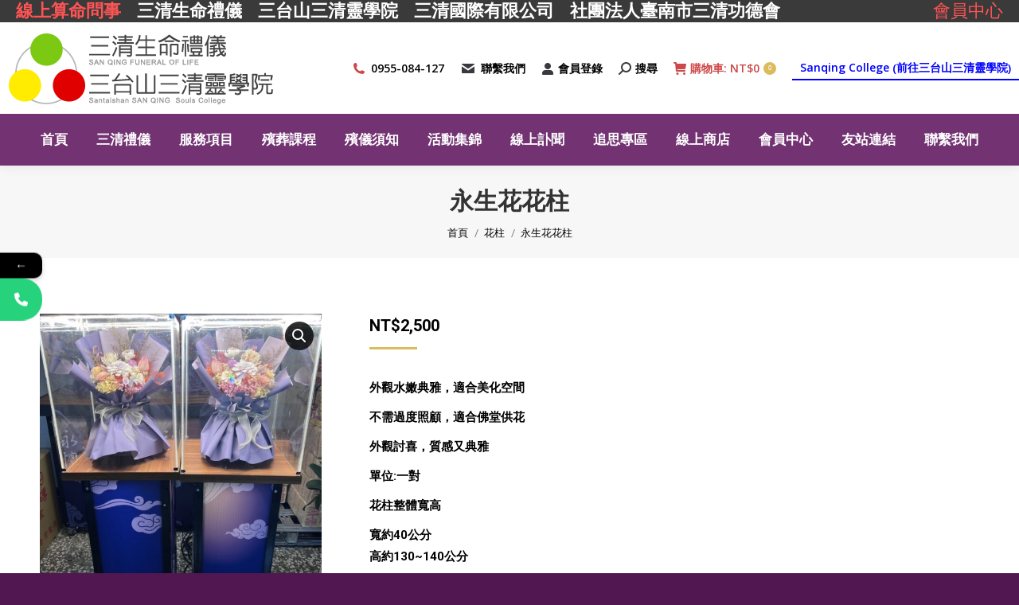

--- FILE ---
content_type: text/html; charset=UTF-8
request_url: https://sanqing.com.tw/product/%E6%B0%B8%E7%94%9F%E8%8A%B1%E8%8A%B1%E6%9F%B1/
body_size: 35966
content:
<!DOCTYPE html>
<!--[if !(IE 6) | !(IE 7) | !(IE 8)  ]><!-->
<html lang="zh-hant" class="no-js">
<!--<![endif]-->
<head>
	<meta charset="UTF-8" />
		<meta name="viewport" content="width=device-width, initial-scale=1, maximum-scale=1, user-scalable=0">
			<link rel="profile" href="https://gmpg.org/xfn/11" />
				<style>								
					form#stickyelements-form input::-moz-placeholder{
						color: #4F4F4F;
					} 
					form#stickyelements-form input::-ms-input-placeholder{
						color: #4F4F4F					} 
					form#stickyelements-form input::-webkit-input-placeholder{
						color: #4F4F4F					}
					form#stickyelements-form input::placeholder{
						color: #4F4F4F					}
					form#stickyelements-form textarea::placeholder {
						color: #4F4F4F					}
					form#stickyelements-form textarea::-moz-placeholder {
						color: #4F4F4F					}
			</style>	
			<meta name='robots' content='index, follow, max-image-preview:large, max-snippet:-1, max-video-preview:-1' />

	<!-- This site is optimized with the Yoast SEO plugin v21.9.1 - https://yoast.com/wordpress/plugins/seo/ -->
	<title>永生花花柱 - 【三清生命禮儀暨三清靈學院】官方網站</title>
	<meta name="description" content="三清生命禮儀?️24小時全省服務?️在您與家族最需要的時候，悉心準備先人相關需求與生前指示專業禮儀團隊，提供線上電子訃聞系統及內政部版定型化契約和客制化契約使用，多場次客戶好評?️真誠用心 盡在三清禮儀? 24H服務專線：0955-084-127旗艦店地址：台南市新營區中華路81之2號" />
	<link rel="canonical" href="https://sanqing.com.tw/product/永生花花柱/" />
	<meta property="og:locale" content="zh_TW" />
	<meta property="og:type" content="article" />
	<meta property="og:title" content="永生花花柱 - 【三清生命禮儀暨三清靈學院】官方網站" />
	<meta property="og:description" content="三清生命禮儀?️24小時全省服務?️在您與家族最需要的時候，悉心準備先人相關需求與生前指示專業禮儀團隊，提供線上電子訃聞系統及內政部版定型化契約和客制化契約使用，多場次客戶好評?️真誠用心 盡在三清禮儀? 24H服務專線：0955-084-127旗艦店地址：台南市新營區中華路81之2號" />
	<meta property="og:url" content="https://sanqing.com.tw/product/永生花花柱/" />
	<meta property="og:site_name" content="【三清生命禮儀暨三清靈學院】官方網站" />
	<meta property="article:modified_time" content="2024-03-25T05:41:17+00:00" />
	<meta property="og:image" content="https://sanqing.com.tw/wp-content/uploads/2024/03/S__110796866.jpg" />
	<meta property="og:image:width" content="1051" />
	<meta property="og:image:height" content="1239" />
	<meta property="og:image:type" content="image/jpeg" />
	<meta name="twitter:card" content="summary_large_image" />
	<meta name="twitter:label1" content="預估閱讀時間" />
	<meta name="twitter:data1" content="1 分鐘" />
	<script type="application/ld+json" class="yoast-schema-graph">{"@context":"https://schema.org","@graph":[{"@type":"WebPage","@id":"https://sanqing.com.tw/product/%e6%b0%b8%e7%94%9f%e8%8a%b1%e8%8a%b1%e6%9f%b1/","url":"https://sanqing.com.tw/product/%e6%b0%b8%e7%94%9f%e8%8a%b1%e8%8a%b1%e6%9f%b1/","name":"永生花花柱 - 【三清生命禮儀暨三清靈學院】官方網站","isPartOf":{"@id":"https://sanqing.com.tw/en/#website"},"primaryImageOfPage":{"@id":"https://sanqing.com.tw/product/%e6%b0%b8%e7%94%9f%e8%8a%b1%e8%8a%b1%e6%9f%b1/#primaryimage"},"image":{"@id":"https://sanqing.com.tw/product/%e6%b0%b8%e7%94%9f%e8%8a%b1%e8%8a%b1%e6%9f%b1/#primaryimage"},"thumbnailUrl":"https://sanqing.com.tw/wp-content/uploads/2024/03/S__110796866.jpg","datePublished":"2024-03-25T05:33:05+00:00","dateModified":"2024-03-25T05:41:17+00:00","description":"三清生命禮儀?️24小時全省服務?️在您與家族最需要的時候，悉心準備先人相關需求與生前指示專業禮儀團隊，提供線上電子訃聞系統及內政部版定型化契約和客制化契約使用，多場次客戶好評?️真誠用心 盡在三清禮儀? 24H服務專線：0955-084-127旗艦店地址：台南市新營區中華路81之2號","breadcrumb":{"@id":"https://sanqing.com.tw/product/%e6%b0%b8%e7%94%9f%e8%8a%b1%e8%8a%b1%e6%9f%b1/#breadcrumb"},"inLanguage":"zh-TW","potentialAction":[{"@type":"ReadAction","target":["https://sanqing.com.tw/product/%e6%b0%b8%e7%94%9f%e8%8a%b1%e8%8a%b1%e6%9f%b1/"]}]},{"@type":"ImageObject","inLanguage":"zh-TW","@id":"https://sanqing.com.tw/product/%e6%b0%b8%e7%94%9f%e8%8a%b1%e8%8a%b1%e6%9f%b1/#primaryimage","url":"https://sanqing.com.tw/wp-content/uploads/2024/03/S__110796866.jpg","contentUrl":"https://sanqing.com.tw/wp-content/uploads/2024/03/S__110796866.jpg","width":1051,"height":1239},{"@type":"BreadcrumbList","@id":"https://sanqing.com.tw/product/%e6%b0%b8%e7%94%9f%e8%8a%b1%e8%8a%b1%e6%9f%b1/#breadcrumb","itemListElement":[{"@type":"ListItem","position":1,"name":"首頁","item":"https://sanqing.com.tw/"},{"@type":"ListItem","position":2,"name":"線上商店","item":"https://sanqing.com.tw/shop/"},{"@type":"ListItem","position":3,"name":"永生花花柱"}]},{"@type":"WebSite","@id":"https://sanqing.com.tw/en/#website","url":"https://sanqing.com.tw/en/","name":"【三清生命禮儀暨三清靈學院】官方網站","description":"【三清生命禮儀暨三清靈學院】官方網站","publisher":{"@id":"https://sanqing.com.tw/en/#organization"},"potentialAction":[{"@type":"SearchAction","target":{"@type":"EntryPoint","urlTemplate":"https://sanqing.com.tw/en/?s={search_term_string}"},"query-input":"required name=search_term_string"}],"inLanguage":"zh-TW"},{"@type":"Organization","@id":"https://sanqing.com.tw/en/#organization","name":"【三清生命禮儀暨三清靈學院】官方網站","url":"https://sanqing.com.tw/en/","logo":{"@type":"ImageObject","inLanguage":"zh-TW","@id":"https://sanqing.com.tw/en/#/schema/logo/image/","url":"https://sanqing.com.tw/wp-content/uploads/2017/11/三清weblogo-ok-1.png","contentUrl":"https://sanqing.com.tw/wp-content/uploads/2017/11/三清weblogo-ok-1.png","width":353,"height":108,"caption":"【三清生命禮儀暨三清靈學院】官方網站"},"image":{"@id":"https://sanqing.com.tw/en/#/schema/logo/image/"}}]}</script>
	<!-- / Yoast SEO plugin. -->


<link rel="manifest" href="https://sanqing.com.tw/pwa-manifest.json">
<link rel="apple-touch-icon" sizes="512x512" href="https://sanqing.com.tw/wp-content/plugins/pwa-for-wp/images/logo-512x512.png">
<link rel="apple-touch-icon-precomposed" sizes="192x192" href="https://sanqing.com.tw/wp-content/uploads/2020/12/192x192.png">
<link rel='dns-prefetch' href='//static.addtoany.com' />
<link rel='dns-prefetch' href='//www.googletagmanager.com' />
<link rel='dns-prefetch' href='//fonts.googleapis.com' />
<link rel="alternate" type="application/rss+xml" title="訂閱《【三清生命禮儀暨三清靈學院】官方網站》&raquo; 資訊提供" href="https://sanqing.com.tw/feed/" />
<link rel="alternate" type="application/rss+xml" title="訂閱《【三清生命禮儀暨三清靈學院】官方網站》&raquo; 留言的資訊提供" href="https://sanqing.com.tw/comments/feed/" />
<script>
window._wpemojiSettings = {"baseUrl":"https:\/\/s.w.org\/images\/core\/emoji\/14.0.0\/72x72\/","ext":".png","svgUrl":"https:\/\/s.w.org\/images\/core\/emoji\/14.0.0\/svg\/","svgExt":".svg","source":{"concatemoji":"https:\/\/sanqing.com.tw\/wp-includes\/js\/wp-emoji-release.min.js?ver=6.4.5"}};
/*! This file is auto-generated */
!function(i,n){var o,s,e;function c(e){try{var t={supportTests:e,timestamp:(new Date).valueOf()};sessionStorage.setItem(o,JSON.stringify(t))}catch(e){}}function p(e,t,n){e.clearRect(0,0,e.canvas.width,e.canvas.height),e.fillText(t,0,0);var t=new Uint32Array(e.getImageData(0,0,e.canvas.width,e.canvas.height).data),r=(e.clearRect(0,0,e.canvas.width,e.canvas.height),e.fillText(n,0,0),new Uint32Array(e.getImageData(0,0,e.canvas.width,e.canvas.height).data));return t.every(function(e,t){return e===r[t]})}function u(e,t,n){switch(t){case"flag":return n(e,"\ud83c\udff3\ufe0f\u200d\u26a7\ufe0f","\ud83c\udff3\ufe0f\u200b\u26a7\ufe0f")?!1:!n(e,"\ud83c\uddfa\ud83c\uddf3","\ud83c\uddfa\u200b\ud83c\uddf3")&&!n(e,"\ud83c\udff4\udb40\udc67\udb40\udc62\udb40\udc65\udb40\udc6e\udb40\udc67\udb40\udc7f","\ud83c\udff4\u200b\udb40\udc67\u200b\udb40\udc62\u200b\udb40\udc65\u200b\udb40\udc6e\u200b\udb40\udc67\u200b\udb40\udc7f");case"emoji":return!n(e,"\ud83e\udef1\ud83c\udffb\u200d\ud83e\udef2\ud83c\udfff","\ud83e\udef1\ud83c\udffb\u200b\ud83e\udef2\ud83c\udfff")}return!1}function f(e,t,n){var r="undefined"!=typeof WorkerGlobalScope&&self instanceof WorkerGlobalScope?new OffscreenCanvas(300,150):i.createElement("canvas"),a=r.getContext("2d",{willReadFrequently:!0}),o=(a.textBaseline="top",a.font="600 32px Arial",{});return e.forEach(function(e){o[e]=t(a,e,n)}),o}function t(e){var t=i.createElement("script");t.src=e,t.defer=!0,i.head.appendChild(t)}"undefined"!=typeof Promise&&(o="wpEmojiSettingsSupports",s=["flag","emoji"],n.supports={everything:!0,everythingExceptFlag:!0},e=new Promise(function(e){i.addEventListener("DOMContentLoaded",e,{once:!0})}),new Promise(function(t){var n=function(){try{var e=JSON.parse(sessionStorage.getItem(o));if("object"==typeof e&&"number"==typeof e.timestamp&&(new Date).valueOf()<e.timestamp+604800&&"object"==typeof e.supportTests)return e.supportTests}catch(e){}return null}();if(!n){if("undefined"!=typeof Worker&&"undefined"!=typeof OffscreenCanvas&&"undefined"!=typeof URL&&URL.createObjectURL&&"undefined"!=typeof Blob)try{var e="postMessage("+f.toString()+"("+[JSON.stringify(s),u.toString(),p.toString()].join(",")+"));",r=new Blob([e],{type:"text/javascript"}),a=new Worker(URL.createObjectURL(r),{name:"wpTestEmojiSupports"});return void(a.onmessage=function(e){c(n=e.data),a.terminate(),t(n)})}catch(e){}c(n=f(s,u,p))}t(n)}).then(function(e){for(var t in e)n.supports[t]=e[t],n.supports.everything=n.supports.everything&&n.supports[t],"flag"!==t&&(n.supports.everythingExceptFlag=n.supports.everythingExceptFlag&&n.supports[t]);n.supports.everythingExceptFlag=n.supports.everythingExceptFlag&&!n.supports.flag,n.DOMReady=!1,n.readyCallback=function(){n.DOMReady=!0}}).then(function(){return e}).then(function(){var e;n.supports.everything||(n.readyCallback(),(e=n.source||{}).concatemoji?t(e.concatemoji):e.wpemoji&&e.twemoji&&(t(e.twemoji),t(e.wpemoji)))}))}((window,document),window._wpemojiSettings);
</script>
<link rel='stylesheet' id='xt-icons-css' href='https://sanqing.com.tw/wp-content/plugins/woo-floating-cart-lite/xt-framework/includes/customizer/controls/xt_icons/css/xt-icons.css?ver=2.4.0' media='all' />
<link rel='stylesheet' id='xt_framework_add-to-cart-css' href='https://sanqing.com.tw/wp-content/plugins/woo-floating-cart-lite/xt-framework/includes/modules/add-to-cart/assets/css/add-to-cart.css?ver=2.4.0' media='all' />
<link rel='stylesheet' id='layerslider-css' href='https://sanqing.com.tw/wp-content/plugins/LayerSlider/static/layerslider/css/layerslider.css?ver=6.10.2' media='all' />
<link rel='stylesheet' id='ls-google-fonts-css' href='https://fonts.googleapis.com/css?family=Lato:100,300,regular,700,900%7COpen+Sans:300%7CIndie+Flower:regular%7COswald:300,regular,700&#038;subset=latin%2Clatin-ext' media='all' />
<style id='wp-emoji-styles-inline-css'>

	img.wp-smiley, img.emoji {
		display: inline !important;
		border: none !important;
		box-shadow: none !important;
		height: 1em !important;
		width: 1em !important;
		margin: 0 0.07em !important;
		vertical-align: -0.1em !important;
		background: none !important;
		padding: 0 !important;
	}
</style>
<link rel='stylesheet' id='wp-block-library-css' href='https://sanqing.com.tw/wp-includes/css/dist/block-library/style.min.css?ver=6.4.5' media='all' />
<style id='wp-block-library-theme-inline-css'>
.wp-block-audio figcaption{color:#555;font-size:13px;text-align:center}.is-dark-theme .wp-block-audio figcaption{color:hsla(0,0%,100%,.65)}.wp-block-audio{margin:0 0 1em}.wp-block-code{border:1px solid #ccc;border-radius:4px;font-family:Menlo,Consolas,monaco,monospace;padding:.8em 1em}.wp-block-embed figcaption{color:#555;font-size:13px;text-align:center}.is-dark-theme .wp-block-embed figcaption{color:hsla(0,0%,100%,.65)}.wp-block-embed{margin:0 0 1em}.blocks-gallery-caption{color:#555;font-size:13px;text-align:center}.is-dark-theme .blocks-gallery-caption{color:hsla(0,0%,100%,.65)}.wp-block-image figcaption{color:#555;font-size:13px;text-align:center}.is-dark-theme .wp-block-image figcaption{color:hsla(0,0%,100%,.65)}.wp-block-image{margin:0 0 1em}.wp-block-pullquote{border-bottom:4px solid;border-top:4px solid;color:currentColor;margin-bottom:1.75em}.wp-block-pullquote cite,.wp-block-pullquote footer,.wp-block-pullquote__citation{color:currentColor;font-size:.8125em;font-style:normal;text-transform:uppercase}.wp-block-quote{border-left:.25em solid;margin:0 0 1.75em;padding-left:1em}.wp-block-quote cite,.wp-block-quote footer{color:currentColor;font-size:.8125em;font-style:normal;position:relative}.wp-block-quote.has-text-align-right{border-left:none;border-right:.25em solid;padding-left:0;padding-right:1em}.wp-block-quote.has-text-align-center{border:none;padding-left:0}.wp-block-quote.is-large,.wp-block-quote.is-style-large,.wp-block-quote.is-style-plain{border:none}.wp-block-search .wp-block-search__label{font-weight:700}.wp-block-search__button{border:1px solid #ccc;padding:.375em .625em}:where(.wp-block-group.has-background){padding:1.25em 2.375em}.wp-block-separator.has-css-opacity{opacity:.4}.wp-block-separator{border:none;border-bottom:2px solid;margin-left:auto;margin-right:auto}.wp-block-separator.has-alpha-channel-opacity{opacity:1}.wp-block-separator:not(.is-style-wide):not(.is-style-dots){width:100px}.wp-block-separator.has-background:not(.is-style-dots){border-bottom:none;height:1px}.wp-block-separator.has-background:not(.is-style-wide):not(.is-style-dots){height:2px}.wp-block-table{margin:0 0 1em}.wp-block-table td,.wp-block-table th{word-break:normal}.wp-block-table figcaption{color:#555;font-size:13px;text-align:center}.is-dark-theme .wp-block-table figcaption{color:hsla(0,0%,100%,.65)}.wp-block-video figcaption{color:#555;font-size:13px;text-align:center}.is-dark-theme .wp-block-video figcaption{color:hsla(0,0%,100%,.65)}.wp-block-video{margin:0 0 1em}.wp-block-template-part.has-background{margin-bottom:0;margin-top:0;padding:1.25em 2.375em}
</style>
<style id='classic-theme-styles-inline-css'>
/*! This file is auto-generated */
.wp-block-button__link{color:#fff;background-color:#32373c;border-radius:9999px;box-shadow:none;text-decoration:none;padding:calc(.667em + 2px) calc(1.333em + 2px);font-size:1.125em}.wp-block-file__button{background:#32373c;color:#fff;text-decoration:none}
</style>
<style id='global-styles-inline-css'>
body{--wp--preset--color--black: #000000;--wp--preset--color--cyan-bluish-gray: #abb8c3;--wp--preset--color--white: #FFF;--wp--preset--color--pale-pink: #f78da7;--wp--preset--color--vivid-red: #cf2e2e;--wp--preset--color--luminous-vivid-orange: #ff6900;--wp--preset--color--luminous-vivid-amber: #fcb900;--wp--preset--color--light-green-cyan: #7bdcb5;--wp--preset--color--vivid-green-cyan: #00d084;--wp--preset--color--pale-cyan-blue: #8ed1fc;--wp--preset--color--vivid-cyan-blue: #0693e3;--wp--preset--color--vivid-purple: #9b51e0;--wp--preset--color--accent: #dabc5d;--wp--preset--color--dark-gray: #111;--wp--preset--color--light-gray: #767676;--wp--preset--gradient--vivid-cyan-blue-to-vivid-purple: linear-gradient(135deg,rgba(6,147,227,1) 0%,rgb(155,81,224) 100%);--wp--preset--gradient--light-green-cyan-to-vivid-green-cyan: linear-gradient(135deg,rgb(122,220,180) 0%,rgb(0,208,130) 100%);--wp--preset--gradient--luminous-vivid-amber-to-luminous-vivid-orange: linear-gradient(135deg,rgba(252,185,0,1) 0%,rgba(255,105,0,1) 100%);--wp--preset--gradient--luminous-vivid-orange-to-vivid-red: linear-gradient(135deg,rgba(255,105,0,1) 0%,rgb(207,46,46) 100%);--wp--preset--gradient--very-light-gray-to-cyan-bluish-gray: linear-gradient(135deg,rgb(238,238,238) 0%,rgb(169,184,195) 100%);--wp--preset--gradient--cool-to-warm-spectrum: linear-gradient(135deg,rgb(74,234,220) 0%,rgb(151,120,209) 20%,rgb(207,42,186) 40%,rgb(238,44,130) 60%,rgb(251,105,98) 80%,rgb(254,248,76) 100%);--wp--preset--gradient--blush-light-purple: linear-gradient(135deg,rgb(255,206,236) 0%,rgb(152,150,240) 100%);--wp--preset--gradient--blush-bordeaux: linear-gradient(135deg,rgb(254,205,165) 0%,rgb(254,45,45) 50%,rgb(107,0,62) 100%);--wp--preset--gradient--luminous-dusk: linear-gradient(135deg,rgb(255,203,112) 0%,rgb(199,81,192) 50%,rgb(65,88,208) 100%);--wp--preset--gradient--pale-ocean: linear-gradient(135deg,rgb(255,245,203) 0%,rgb(182,227,212) 50%,rgb(51,167,181) 100%);--wp--preset--gradient--electric-grass: linear-gradient(135deg,rgb(202,248,128) 0%,rgb(113,206,126) 100%);--wp--preset--gradient--midnight: linear-gradient(135deg,rgb(2,3,129) 0%,rgb(40,116,252) 100%);--wp--preset--font-size--small: 13px;--wp--preset--font-size--medium: 20px;--wp--preset--font-size--large: 36px;--wp--preset--font-size--x-large: 42px;--wp--preset--spacing--20: 0.44rem;--wp--preset--spacing--30: 0.67rem;--wp--preset--spacing--40: 1rem;--wp--preset--spacing--50: 1.5rem;--wp--preset--spacing--60: 2.25rem;--wp--preset--spacing--70: 3.38rem;--wp--preset--spacing--80: 5.06rem;--wp--preset--shadow--natural: 6px 6px 9px rgba(0, 0, 0, 0.2);--wp--preset--shadow--deep: 12px 12px 50px rgba(0, 0, 0, 0.4);--wp--preset--shadow--sharp: 6px 6px 0px rgba(0, 0, 0, 0.2);--wp--preset--shadow--outlined: 6px 6px 0px -3px rgba(255, 255, 255, 1), 6px 6px rgba(0, 0, 0, 1);--wp--preset--shadow--crisp: 6px 6px 0px rgba(0, 0, 0, 1);}:where(.is-layout-flex){gap: 0.5em;}:where(.is-layout-grid){gap: 0.5em;}body .is-layout-flow > .alignleft{float: left;margin-inline-start: 0;margin-inline-end: 2em;}body .is-layout-flow > .alignright{float: right;margin-inline-start: 2em;margin-inline-end: 0;}body .is-layout-flow > .aligncenter{margin-left: auto !important;margin-right: auto !important;}body .is-layout-constrained > .alignleft{float: left;margin-inline-start: 0;margin-inline-end: 2em;}body .is-layout-constrained > .alignright{float: right;margin-inline-start: 2em;margin-inline-end: 0;}body .is-layout-constrained > .aligncenter{margin-left: auto !important;margin-right: auto !important;}body .is-layout-constrained > :where(:not(.alignleft):not(.alignright):not(.alignfull)){max-width: var(--wp--style--global--content-size);margin-left: auto !important;margin-right: auto !important;}body .is-layout-constrained > .alignwide{max-width: var(--wp--style--global--wide-size);}body .is-layout-flex{display: flex;}body .is-layout-flex{flex-wrap: wrap;align-items: center;}body .is-layout-flex > *{margin: 0;}body .is-layout-grid{display: grid;}body .is-layout-grid > *{margin: 0;}:where(.wp-block-columns.is-layout-flex){gap: 2em;}:where(.wp-block-columns.is-layout-grid){gap: 2em;}:where(.wp-block-post-template.is-layout-flex){gap: 1.25em;}:where(.wp-block-post-template.is-layout-grid){gap: 1.25em;}.has-black-color{color: var(--wp--preset--color--black) !important;}.has-cyan-bluish-gray-color{color: var(--wp--preset--color--cyan-bluish-gray) !important;}.has-white-color{color: var(--wp--preset--color--white) !important;}.has-pale-pink-color{color: var(--wp--preset--color--pale-pink) !important;}.has-vivid-red-color{color: var(--wp--preset--color--vivid-red) !important;}.has-luminous-vivid-orange-color{color: var(--wp--preset--color--luminous-vivid-orange) !important;}.has-luminous-vivid-amber-color{color: var(--wp--preset--color--luminous-vivid-amber) !important;}.has-light-green-cyan-color{color: var(--wp--preset--color--light-green-cyan) !important;}.has-vivid-green-cyan-color{color: var(--wp--preset--color--vivid-green-cyan) !important;}.has-pale-cyan-blue-color{color: var(--wp--preset--color--pale-cyan-blue) !important;}.has-vivid-cyan-blue-color{color: var(--wp--preset--color--vivid-cyan-blue) !important;}.has-vivid-purple-color{color: var(--wp--preset--color--vivid-purple) !important;}.has-black-background-color{background-color: var(--wp--preset--color--black) !important;}.has-cyan-bluish-gray-background-color{background-color: var(--wp--preset--color--cyan-bluish-gray) !important;}.has-white-background-color{background-color: var(--wp--preset--color--white) !important;}.has-pale-pink-background-color{background-color: var(--wp--preset--color--pale-pink) !important;}.has-vivid-red-background-color{background-color: var(--wp--preset--color--vivid-red) !important;}.has-luminous-vivid-orange-background-color{background-color: var(--wp--preset--color--luminous-vivid-orange) !important;}.has-luminous-vivid-amber-background-color{background-color: var(--wp--preset--color--luminous-vivid-amber) !important;}.has-light-green-cyan-background-color{background-color: var(--wp--preset--color--light-green-cyan) !important;}.has-vivid-green-cyan-background-color{background-color: var(--wp--preset--color--vivid-green-cyan) !important;}.has-pale-cyan-blue-background-color{background-color: var(--wp--preset--color--pale-cyan-blue) !important;}.has-vivid-cyan-blue-background-color{background-color: var(--wp--preset--color--vivid-cyan-blue) !important;}.has-vivid-purple-background-color{background-color: var(--wp--preset--color--vivid-purple) !important;}.has-black-border-color{border-color: var(--wp--preset--color--black) !important;}.has-cyan-bluish-gray-border-color{border-color: var(--wp--preset--color--cyan-bluish-gray) !important;}.has-white-border-color{border-color: var(--wp--preset--color--white) !important;}.has-pale-pink-border-color{border-color: var(--wp--preset--color--pale-pink) !important;}.has-vivid-red-border-color{border-color: var(--wp--preset--color--vivid-red) !important;}.has-luminous-vivid-orange-border-color{border-color: var(--wp--preset--color--luminous-vivid-orange) !important;}.has-luminous-vivid-amber-border-color{border-color: var(--wp--preset--color--luminous-vivid-amber) !important;}.has-light-green-cyan-border-color{border-color: var(--wp--preset--color--light-green-cyan) !important;}.has-vivid-green-cyan-border-color{border-color: var(--wp--preset--color--vivid-green-cyan) !important;}.has-pale-cyan-blue-border-color{border-color: var(--wp--preset--color--pale-cyan-blue) !important;}.has-vivid-cyan-blue-border-color{border-color: var(--wp--preset--color--vivid-cyan-blue) !important;}.has-vivid-purple-border-color{border-color: var(--wp--preset--color--vivid-purple) !important;}.has-vivid-cyan-blue-to-vivid-purple-gradient-background{background: var(--wp--preset--gradient--vivid-cyan-blue-to-vivid-purple) !important;}.has-light-green-cyan-to-vivid-green-cyan-gradient-background{background: var(--wp--preset--gradient--light-green-cyan-to-vivid-green-cyan) !important;}.has-luminous-vivid-amber-to-luminous-vivid-orange-gradient-background{background: var(--wp--preset--gradient--luminous-vivid-amber-to-luminous-vivid-orange) !important;}.has-luminous-vivid-orange-to-vivid-red-gradient-background{background: var(--wp--preset--gradient--luminous-vivid-orange-to-vivid-red) !important;}.has-very-light-gray-to-cyan-bluish-gray-gradient-background{background: var(--wp--preset--gradient--very-light-gray-to-cyan-bluish-gray) !important;}.has-cool-to-warm-spectrum-gradient-background{background: var(--wp--preset--gradient--cool-to-warm-spectrum) !important;}.has-blush-light-purple-gradient-background{background: var(--wp--preset--gradient--blush-light-purple) !important;}.has-blush-bordeaux-gradient-background{background: var(--wp--preset--gradient--blush-bordeaux) !important;}.has-luminous-dusk-gradient-background{background: var(--wp--preset--gradient--luminous-dusk) !important;}.has-pale-ocean-gradient-background{background: var(--wp--preset--gradient--pale-ocean) !important;}.has-electric-grass-gradient-background{background: var(--wp--preset--gradient--electric-grass) !important;}.has-midnight-gradient-background{background: var(--wp--preset--gradient--midnight) !important;}.has-small-font-size{font-size: var(--wp--preset--font-size--small) !important;}.has-medium-font-size{font-size: var(--wp--preset--font-size--medium) !important;}.has-large-font-size{font-size: var(--wp--preset--font-size--large) !important;}.has-x-large-font-size{font-size: var(--wp--preset--font-size--x-large) !important;}
.wp-block-navigation a:where(:not(.wp-element-button)){color: inherit;}
:where(.wp-block-post-template.is-layout-flex){gap: 1.25em;}:where(.wp-block-post-template.is-layout-grid){gap: 1.25em;}
:where(.wp-block-columns.is-layout-flex){gap: 2em;}:where(.wp-block-columns.is-layout-grid){gap: 2em;}
.wp-block-pullquote{font-size: 1.5em;line-height: 1.6;}
</style>
<link rel='stylesheet' id='wpml-blocks-css' href='https://sanqing.com.tw/wp-content/plugins/sitepress-multilingual-cms/dist/css/blocks/styles.css?ver=4.6.9' media='all' />
<link rel='stylesheet' id='contact-form-7-css' href='https://sanqing.com.tw/wp-content/plugins/contact-form-7/includes/css/styles.css?ver=5.8.6' media='all' />
<link rel='stylesheet' id='photoswipe-css' href='https://sanqing.com.tw/wp-content/plugins/woocommerce/assets/css/photoswipe/photoswipe.min.css?ver=8.4.0' media='all' />
<link rel='stylesheet' id='photoswipe-default-skin-css' href='https://sanqing.com.tw/wp-content/plugins/woocommerce/assets/css/photoswipe/default-skin/default-skin.min.css?ver=8.4.0' media='all' />
<style id='woocommerce-inline-inline-css'>
.woocommerce form .form-row .required { visibility: visible; }
</style>
<link rel='stylesheet' id='xtfw_notice-css' href='https://sanqing.com.tw/wp-content/plugins/woo-floating-cart-lite/xt-framework/includes/notices/assets/css/frontend-notices.css?ver=2.4.0' media='all' />
<link rel='stylesheet' id='xt-woo-floating-cart-css' href='https://sanqing.com.tw/wp-content/plugins/woo-floating-cart-lite/public/assets/css/frontend.css?ver=2.7.5' media='all' />
<link rel='stylesheet' id='the7-font-css' href='https://sanqing.com.tw/wp-content/themes/dt-the7/fonts/icomoon-the7-font/icomoon-the7-font.min.css?ver=11.11.0' media='all' />
<link rel='stylesheet' id='the7-awesome-fonts-css' href='https://sanqing.com.tw/wp-content/themes/dt-the7/fonts/FontAwesome/css/all.min.css?ver=11.11.0' media='all' />
<link rel='stylesheet' id='the7-awesome-fonts-back-css' href='https://sanqing.com.tw/wp-content/themes/dt-the7/fonts/FontAwesome/back-compat.min.css?ver=11.11.0' media='all' />
<link rel='stylesheet' id='the7-Defaults-css' href='https://sanqing.com.tw/wp-content/uploads/smile_fonts/Defaults/Defaults.css?ver=6.4.5' media='all' />
<link rel='stylesheet' id='wpdreams-asl-basic-css' href='https://sanqing.com.tw/wp-content/plugins/ajax-search-lite/css/style.basic.css?ver=4.11.5' media='all' />
<link rel='stylesheet' id='wpdreams-ajaxsearchlite-css' href='https://sanqing.com.tw/wp-content/plugins/ajax-search-lite/css/style-curvy-black.css?ver=4.11.5' media='all' />
<link rel='stylesheet' id='dt-web-fonts-css' href='https://fonts.googleapis.com/css?family=Roboto:400,500,600,700%7COpen+Sans:400,600,700' media='all' />
<link rel='stylesheet' id='dt-main-css' href='https://sanqing.com.tw/wp-content/themes/dt-the7/css/main.min.css?ver=11.11.0' media='all' />
<link rel='stylesheet' id='the7-custom-scrollbar-css' href='https://sanqing.com.tw/wp-content/themes/dt-the7/lib/custom-scrollbar/custom-scrollbar.min.css?ver=11.11.0' media='all' />
<link rel='stylesheet' id='the7-wpbakery-css' href='https://sanqing.com.tw/wp-content/themes/dt-the7/css/wpbakery.min.css?ver=11.11.0' media='all' />
<link rel='stylesheet' id='addtoany-css' href='https://sanqing.com.tw/wp-content/plugins/add-to-any/addtoany.min.css?ver=1.16' media='all' />
<link rel='stylesheet' id='the7-css-vars-css' href='https://sanqing.com.tw/wp-content/uploads/the7-css/css-vars.css?ver=df169fe1906e' media='all' />
<link rel='stylesheet' id='dt-custom-css' href='https://sanqing.com.tw/wp-content/uploads/the7-css/custom.css?ver=df169fe1906e' media='all' />
<link rel='stylesheet' id='wc-dt-custom-css' href='https://sanqing.com.tw/wp-content/uploads/the7-css/compatibility/wc-dt-custom.css?ver=df169fe1906e' media='all' />
<link rel='stylesheet' id='dt-media-css' href='https://sanqing.com.tw/wp-content/uploads/the7-css/media.css?ver=df169fe1906e' media='all' />
<link rel='stylesheet' id='the7-mega-menu-css' href='https://sanqing.com.tw/wp-content/uploads/the7-css/mega-menu.css?ver=df169fe1906e' media='all' />
<link rel='stylesheet' id='wpml.less-css' href='https://sanqing.com.tw/wp-content/uploads/the7-css/compatibility/wpml.css?ver=df169fe1906e' media='all' />
<link rel='stylesheet' id='style-css' href='https://sanqing.com.tw/wp-content/themes/dt-the7/style.css?ver=11.11.0' media='all' />
<link rel='stylesheet' id='the7-elementor-global-css' href='https://sanqing.com.tw/wp-content/themes/dt-the7/css/compatibility/elementor/elementor-global.min.css?ver=11.11.0' media='all' />
<link rel='stylesheet' id='pwaforwp-style-css' href='https://sanqing.com.tw/wp-content/plugins/pwa-for-wp/assets/css/pwaforwp-main.min.css?ver=1.7.66.1' media='all' />
<link rel='stylesheet' id='mystickyelements-google-fonts-css' href='https://fonts.googleapis.com/css?family=Poppins%3A400%2C500%2C600%2C700&#038;ver=6.4.5' media='all' />
<link rel='stylesheet' id='font-awesome-css-css' href='https://sanqing.com.tw/wp-content/plugins/mystickyelements/css/font-awesome.min.css?ver=2.1.6' media='all' />
<link rel='stylesheet' id='mystickyelements-front-css-css' href='https://sanqing.com.tw/wp-content/plugins/mystickyelements/css/mystickyelements-front.min.css?ver=2.1.6' media='all' />
<link rel='stylesheet' id='intl-tel-input-css' href='https://sanqing.com.tw/wp-content/plugins/mystickyelements/intl-tel-input-src/build/css/intlTelInput.css?ver=2.1.6' media='all' />
<script type="text/javascript">
            window._nslDOMReady = function (callback) {
                if ( document.readyState === "complete" || document.readyState === "interactive" ) {
                    callback();
                } else {
                    document.addEventListener( "DOMContentLoaded", callback );
                }
            };
            </script><script src="https://sanqing.com.tw/wp-includes/js/jquery/jquery.min.js?ver=3.7.1" id="jquery-core-js"></script>
<script src="https://sanqing.com.tw/wp-includes/js/jquery/jquery-migrate.min.js?ver=3.4.1" id="jquery-migrate-js"></script>
<script id="wpml-cookie-js-extra">
var wpml_cookies = {"wp-wpml_current_language":{"value":"zh-hant","expires":1,"path":"\/"}};
var wpml_cookies = {"wp-wpml_current_language":{"value":"zh-hant","expires":1,"path":"\/"}};
</script>
<script src="https://sanqing.com.tw/wp-content/plugins/sitepress-multilingual-cms/res/js/cookies/language-cookie.js?ver=4.6.9" id="wpml-cookie-js" defer data-wp-strategy="defer"></script>
<script id="xtfw-inline-js-after">
window.XT = (typeof window.XT !== "undefined") ? window.XT : {};
        
                    XT.isTouchDevice = function () {
                        return ("ontouchstart" in document.documentElement);
                    };
                    
                    (function( $ ) {
                        if (XT.isTouchDevice()) {
                            $("html").addClass("xtfw-touchevents");
                        }else{        
                            $("html").addClass("xtfw-no-touchevents");
                        }
                    })( jQuery );
</script>
<script src="https://sanqing.com.tw/wp-content/plugins/woo-floating-cart-lite/xt-framework/assets/js/jquery.ajaxqueue-min.js?ver=2.4.0" id="xt-jquery-ajaxqueue-js"></script>
<script src="https://sanqing.com.tw/wp-content/plugins/woocommerce/assets/js/jquery-blockui/jquery.blockUI.min.js?ver=2.7.0-wc.8.4.0" id="jquery-blockui-js" data-wp-strategy="defer"></script>
<script id="wc-add-to-cart-js-extra">
var wc_add_to_cart_params = {"ajax_url":"\/wp-admin\/admin-ajax.php","wc_ajax_url":"\/?wc-ajax=%%endpoint%%","i18n_view_cart":"\u67e5\u770b\u8cfc\u7269\u8eca\n","cart_url":"https:\/\/sanqing.com.tw\/cart\/","is_cart":"","cart_redirect_after_add":"no"};
</script>
<script src="https://sanqing.com.tw/wp-content/plugins/woocommerce/assets/js/frontend/add-to-cart.min.js?ver=8.4.0" id="wc-add-to-cart-js" data-wp-strategy="defer"></script>
<script id="xt_framework_add-to-cart-js-extra">
var XT_ATC = {"customizerConfigId":"xt_framework_add-to-cart","ajaxUrl":"https:\/\/sanqing.com.tw\/?wc-ajax=%%endpoint%%","ajaxAddToCart":"1","ajaxSinglePageAddToCart":"1","singleRefreshFragments":"","singleScrollToNotice":"1","singleScrollToNoticeTimeout":"","isProductPage":"1","overrideSpinner":"","spinnerIcon":"","checkmarkIcon":"","redirectionEnabled":"","redirectionTo":"https:\/\/sanqing.com.tw\/cart\/"};
</script>
<script src="https://sanqing.com.tw/wp-content/plugins/woo-floating-cart-lite/xt-framework/includes/modules/add-to-cart/assets/js/add-to-cart-min.js?ver=2.4.0" id="xt_framework_add-to-cart-js"></script>
<script id="layerslider-greensock-js-extra">
var LS_Meta = {"v":"6.10.2"};
</script>
<script src="https://sanqing.com.tw/wp-content/plugins/LayerSlider/static/layerslider/js/greensock.js?ver=1.19.0" id="layerslider-greensock-js"></script>
<script src="https://sanqing.com.tw/wp-content/plugins/LayerSlider/static/layerslider/js/layerslider.kreaturamedia.jquery.js?ver=6.10.2" id="layerslider-js"></script>
<script src="https://sanqing.com.tw/wp-content/plugins/LayerSlider/static/layerslider/js/layerslider.transitions.js?ver=6.10.2" id="layerslider-transitions-js"></script>
<script id="addtoany-core-js-before">
window.a2a_config=window.a2a_config||{};a2a_config.callbacks=[];a2a_config.overlays=[];a2a_config.templates={};a2a_localize = {
	Share: "分享",
	Save: "儲存",
	Subscribe: "訂閱",
	Email: "電子郵件",
	Bookmark: "書籤",
	ShowAll: "全部顯示",
	ShowLess: "顯示較少",
	FindServices: "尋找服務",
	FindAnyServiceToAddTo: "立即尋找想要新增的服務",
	PoweredBy: "開發團隊:",
	ShareViaEmail: "透過電子郵件分享",
	SubscribeViaEmail: "透過電子郵件訂閱",
	BookmarkInYourBrowser: "在瀏覽器中加入書籤",
	BookmarkInstructions: "按下 Ctrl+D 或 \u2318+D 將這個頁面加入書籤",
	AddToYourFavorites: "新增至 [我的最愛]",
	SendFromWebOrProgram: "透過任何電子郵件地址或電子郵件程式傳送",
	EmailProgram: "電子郵件程式",
	More: "進一步了解...",
	ThanksForSharing: "感謝分享！",
	ThanksForFollowing: "感謝追蹤！"
};
</script>
<script async src="https://static.addtoany.com/menu/page.js" id="addtoany-core-js"></script>
<script async src="https://sanqing.com.tw/wp-content/plugins/add-to-any/addtoany.min.js?ver=1.1" id="addtoany-jquery-js"></script>
<script src="https://sanqing.com.tw/wp-content/plugins/woocommerce/assets/js/zoom/jquery.zoom.min.js?ver=1.7.21-wc.8.4.0" id="zoom-js" defer data-wp-strategy="defer"></script>
<script src="https://sanqing.com.tw/wp-content/plugins/woocommerce/assets/js/photoswipe/photoswipe.min.js?ver=4.1.1-wc.8.4.0" id="photoswipe-js" defer data-wp-strategy="defer"></script>
<script src="https://sanqing.com.tw/wp-content/plugins/woocommerce/assets/js/photoswipe/photoswipe-ui-default.min.js?ver=4.1.1-wc.8.4.0" id="photoswipe-ui-default-js" defer data-wp-strategy="defer"></script>
<script id="wc-single-product-js-extra">
var wc_single_product_params = {"i18n_required_rating_text":"\u8acb\u9078\u64c7\u8a55\u5206","review_rating_required":"yes","flexslider":{"rtl":false,"animation":"slide","smoothHeight":true,"directionNav":false,"controlNav":"thumbnails","slideshow":false,"animationSpeed":500,"animationLoop":false,"allowOneSlide":false},"zoom_enabled":"1","zoom_options":[],"photoswipe_enabled":"1","photoswipe_options":{"shareEl":false,"closeOnScroll":false,"history":false,"hideAnimationDuration":0,"showAnimationDuration":0},"flexslider_enabled":"1"};
</script>
<script src="https://sanqing.com.tw/wp-content/plugins/woocommerce/assets/js/frontend/single-product.min.js?ver=8.4.0" id="wc-single-product-js" defer data-wp-strategy="defer"></script>
<script src="https://sanqing.com.tw/wp-content/plugins/woocommerce/assets/js/js-cookie/js.cookie.min.js?ver=2.1.4-wc.8.4.0" id="js-cookie-js" defer data-wp-strategy="defer"></script>
<script id="woocommerce-js-extra">
var woocommerce_params = {"ajax_url":"\/wp-admin\/admin-ajax.php","wc_ajax_url":"\/?wc-ajax=%%endpoint%%"};
</script>
<script src="https://sanqing.com.tw/wp-content/plugins/woocommerce/assets/js/frontend/woocommerce.min.js?ver=8.4.0" id="woocommerce-js" defer data-wp-strategy="defer"></script>
<script src="https://sanqing.com.tw/wp-content/plugins/js_composer/assets/js/vendors/woocommerce-add-to-cart.js?ver=7.4" id="vc_woocommerce-add-to-cart-js-js"></script>
<script src="https://sanqing.com.tw/wp-content/plugins/woo-floating-cart-lite/public/assets/vendors/bodyScrollLock-min.js?ver=2.7.5" id="xt-body-scroll-lock-js"></script>
<script src="https://sanqing.com.tw/wp-content/plugins/woo-floating-cart-lite/xt-framework/assets/js/jquery.touch-min.js?ver=2.4.0" id="xt-jquery-touch-js"></script>
<script id="dt-above-fold-js-extra">
var dtLocal = {"themeUrl":"https:\/\/sanqing.com.tw\/wp-content\/themes\/dt-the7","passText":"\u67e5\u770b\u8a72\u53d7\u4fdd\u8b77\u7684\u6587\u7ae0\uff0c\u8acb\u5728\u4e0b\u9762\u8f38\u5165\u5bc6\u78bc\uff1a","moreButtonText":{"loading":"\u52a0\u8f7d\u4e2d\u2026\u2026","loadMore":"\u52a0\u8f7d\u66f4\u591a"},"postID":"22009","ajaxurl":"https:\/\/sanqing.com.tw\/wp-admin\/admin-ajax.php","REST":{"baseUrl":"https:\/\/sanqing.com.tw\/wp-json\/the7\/v1","endpoints":{"sendMail":"\/send-mail"}},"contactMessages":{"required":"One or more fields have an error. Please check and try again.","terms":"Please accept the privacy policy.","fillTheCaptchaError":"Please, fill the captcha."},"captchaSiteKey":"","ajaxNonce":"3d463b52a0","pageData":"","themeSettings":{"smoothScroll":"off","lazyLoading":false,"desktopHeader":{"height":180},"ToggleCaptionEnabled":"disabled","ToggleCaption":"Navigation","floatingHeader":{"showAfter":94,"showMenu":false,"height":60,"logo":{"showLogo":true,"html":"<img class=\" preload-me\" src=\"https:\/\/sanqing.com.tw\/wp-content\/uploads\/2017\/07\/0717logo.jpg\" srcset=\"https:\/\/sanqing.com.tw\/wp-content\/uploads\/2017\/07\/0717logo.jpg 301w, https:\/\/sanqing.com.tw\/wp-content\/uploads\/2017\/07\/0717logo.jpg 301w\" width=\"301\" height=\"82\"   sizes=\"301px\" alt=\"\u3010\u4e09\u6e05\u751f\u547d\u79ae\u5100\u66a8\u4e09\u6e05\u9748\u5b78\u9662\u3011\u5b98\u65b9\u7db2\u7ad9\" \/>","url":"https:\/\/sanqing.com.tw\/"}},"topLine":{"floatingTopLine":{"logo":{"showLogo":false,"html":""}}},"mobileHeader":{"firstSwitchPoint":990,"secondSwitchPoint":778,"firstSwitchPointHeight":90,"secondSwitchPointHeight":60,"mobileToggleCaptionEnabled":"disabled","mobileToggleCaption":"Menu"},"stickyMobileHeaderFirstSwitch":{"logo":{"html":"<img class=\" preload-me\" src=\"https:\/\/sanqing.com.tw\/wp-content\/uploads\/2017\/11\/\u4e09\u6e05weblogo-ok-1.png\" srcset=\"https:\/\/sanqing.com.tw\/wp-content\/uploads\/2017\/11\/\u4e09\u6e05weblogo-ok-1.png 353w, https:\/\/sanqing.com.tw\/wp-content\/uploads\/2017\/11\/\u4e09\u6e05weblogo-ok-1.png 353w\" width=\"353\" height=\"108\"   sizes=\"353px\" alt=\"\u3010\u4e09\u6e05\u751f\u547d\u79ae\u5100\u66a8\u4e09\u6e05\u9748\u5b78\u9662\u3011\u5b98\u65b9\u7db2\u7ad9\" \/>"}},"stickyMobileHeaderSecondSwitch":{"logo":{"html":"<img class=\" preload-me\" src=\"https:\/\/sanqing.com.tw\/wp-content\/uploads\/2017\/11\/\u4e09\u6e05weblogo-ok-1.png\" srcset=\"https:\/\/sanqing.com.tw\/wp-content\/uploads\/2017\/11\/\u4e09\u6e05weblogo-ok-1.png 353w, https:\/\/sanqing.com.tw\/wp-content\/uploads\/2017\/11\/\u4e09\u6e05weblogo-ok-1.png 353w\" width=\"353\" height=\"108\"   sizes=\"353px\" alt=\"\u3010\u4e09\u6e05\u751f\u547d\u79ae\u5100\u66a8\u4e09\u6e05\u9748\u5b78\u9662\u3011\u5b98\u65b9\u7db2\u7ad9\" \/>"}},"sidebar":{"switchPoint":990},"boxedWidth":"1280px"},"VCMobileScreenWidth":"768","wcCartFragmentHash":"af3dd50af61e618f50281250cc79e117","elementor":{"settings":{"container_width":1140}}};
var dtShare = {"shareButtonText":{"facebook":"Share on Facebook","twitter":"Tweet","pinterest":"Pin it","linkedin":"Share on Linkedin","whatsapp":"Share on Whatsapp"},"overlayOpacity":"85"};
</script>
<script src="https://sanqing.com.tw/wp-content/themes/dt-the7/js/above-the-fold.min.js?ver=11.11.0" id="dt-above-fold-js"></script>
<script src="https://sanqing.com.tw/wp-content/themes/dt-the7/js/compatibility/woocommerce/woocommerce.min.js?ver=11.11.0" id="dt-woocommerce-js"></script>

<!-- Google Analytics snippet added by Site Kit -->
<script src="https://www.googletagmanager.com/gtag/js?id=GT-P3H9FDG" id="google_gtagjs-js" async></script>
<script id="google_gtagjs-js-after">
window.dataLayer = window.dataLayer || [];function gtag(){dataLayer.push(arguments);}
gtag('set', 'linker', {"domains":["sanqing.com.tw"]} );
gtag("js", new Date());
gtag("set", "developer_id.dZTNiMT", true);
gtag("config", "GT-P3H9FDG");
</script>

<!-- End Google Analytics snippet added by Site Kit -->
<script></script><meta name="generator" content="Powered by LayerSlider 6.10.2 - Multi-Purpose, Responsive, Parallax, Mobile-Friendly Slider Plugin for WordPress." />
<!-- LayerSlider updates and docs at: https://layerslider.kreaturamedia.com -->
<link rel="https://api.w.org/" href="https://sanqing.com.tw/wp-json/" /><link rel="alternate" type="application/json" href="https://sanqing.com.tw/wp-json/wp/v2/product/22009" /><meta name="generator" content="WordPress 6.4.5" />
<meta name="generator" content="WooCommerce 8.4.0" />
<link rel='shortlink' href='https://sanqing.com.tw/?p=22009' />
<link rel="alternate" type="application/json+oembed" href="https://sanqing.com.tw/wp-json/oembed/1.0/embed?url=https%3A%2F%2Fsanqing.com.tw%2Fproduct%2F%25e6%25b0%25b8%25e7%2594%259f%25e8%258a%25b1%25e8%258a%25b1%25e6%259f%25b1%2F" />
<link rel="alternate" type="text/xml+oembed" href="https://sanqing.com.tw/wp-json/oembed/1.0/embed?url=https%3A%2F%2Fsanqing.com.tw%2Fproduct%2F%25e6%25b0%25b8%25e7%2594%259f%25e8%258a%25b1%25e8%258a%25b1%25e6%259f%25b1%2F&#038;format=xml" />
<meta name="generator" content="WPML ver:4.6.9 stt:62,1;" />
<link rel="alternate" hreflang="zh-tw" href="https://sanqing.com.tw/product/%e6%b0%b8%e7%94%9f%e8%8a%b1%e8%8a%b1%e6%9f%b1/" />
<link rel="alternate" hreflang="x-default" href="https://sanqing.com.tw/product/%e6%b0%b8%e7%94%9f%e8%8a%b1%e8%8a%b1%e6%9f%b1/" />
<meta name="generator" content="Site Kit by Google 1.118.0" />	<noscript><style>.woocommerce-product-gallery{ opacity: 1 !important; }</style></noscript>
					<link rel="preconnect" href="https://fonts.gstatic.com" crossorigin />
				<link rel="preload" as="style" href="//fonts.googleapis.com/css?family=Open+Sans&display=swap" />
				<link rel="stylesheet" href="//fonts.googleapis.com/css?family=Open+Sans&display=swap" media="all" />
				<meta name="generator" content="Elementor 3.18.3; features: e_dom_optimization, e_optimized_assets_loading, block_editor_assets_optimize, e_image_loading_optimization; settings: css_print_method-external, google_font-enabled, font_display-swap">
<meta name="generator" content="Powered by WPBakery Page Builder - drag and drop page builder for WordPress."/>
                <style>
                    
					div[id*='ajaxsearchlitesettings'].searchsettings .asl_option_inner label {
						font-size: 0px !important;
						color: rgba(0, 0, 0, 0);
					}
					div[id*='ajaxsearchlitesettings'].searchsettings .asl_option_inner label:after {
						font-size: 11px !important;
						position: absolute;
						top: 0;
						left: 0;
						z-index: 1;
					}
					.asl_w_container {
						width: 100%;
						margin: 0px 0px 0px 0px;
						min-width: 200px;
					}
					div[id*='ajaxsearchlite'].asl_m {
						width: 100%;
					}
					div[id*='ajaxsearchliteres'].wpdreams_asl_results div.resdrg span.highlighted {
						font-weight: bold;
						color: rgba(217, 49, 43, 1);
						background-color: rgba(238, 238, 238, 1);
					}
					div[id*='ajaxsearchliteres'].wpdreams_asl_results .results img.asl_image {
						width: 70px;
						height: 70px;
						object-fit: cover;
					}
					div.asl_r .results {
						max-height: none;
					}
				
						div.asl_r.asl_w.vertical .results .item::after {
							display: block;
							position: absolute;
							bottom: 0;
							content: '';
							height: 1px;
							width: 100%;
							background: #D8D8D8;
						}
						div.asl_r.asl_w.vertical .results .item.asl_last_item::after {
							display: none;
						}
					                </style>
                <link rel="icon" href="https://sanqing.com.tw/wp-content/uploads/2020/05/0717logo下方21.png" type="image/png" sizes="16x16"/><link rel="icon" href="https://sanqing.com.tw/wp-content/uploads/2020/05/0717logo下方21.png" type="image/png" sizes="32x32"/><link rel="apple-touch-icon" href="https://sanqing.com.tw/wp-content/uploads/2020/05/0717logo下方21.png"><link rel="apple-touch-icon" sizes="76x76" href="https://sanqing.com.tw/wp-content/uploads/2020/05/0717logo下方21.png"><link rel="apple-touch-icon" sizes="120x120" href="https://sanqing.com.tw/wp-content/uploads/2020/05/0717logo下方21.png"><link rel="apple-touch-icon" sizes="152x152" href="https://sanqing.com.tw/wp-content/uploads/2020/05/0717logo下方21.png"><meta name="pwaforwp" content="wordpress-plugin"/>
        <meta name="theme-color" content="#D5E0EB">
        <meta name="apple-mobile-web-app-title" content="【三清生命禮儀暨三清靈學院】官方網站">
        <meta name="application-name" content="【三清生命禮儀暨三清靈學院】官方網站">
        <meta name="apple-mobile-web-app-capable" content="yes">
        <meta name="apple-mobile-web-app-status-bar-style" content="default">
        <meta name="mobile-web-app-capable" content="yes">
        <meta name="apple-touch-fullscreen" content="yes">
<link rel="apple-touch-icon" sizes="192x192" href="https://sanqing.com.tw/wp-content/uploads/2020/12/192x192.png">
<link rel="apple-touch-icon" sizes="512x512" href="https://sanqing.com.tw/wp-content/uploads/2020/12/512x512.png">
<style type="text/css">div.nsl-container[data-align="left"] {
    text-align: left;
}

div.nsl-container[data-align="center"] {
    text-align: center;
}

div.nsl-container[data-align="right"] {
    text-align: right;
}


div.nsl-container div.nsl-container-buttons a[data-plugin="nsl"] {
    text-decoration: none;
    box-shadow: none;
    border: 0;
}

div.nsl-container .nsl-container-buttons {
    display: flex;
    padding: 5px 0;
}

div.nsl-container.nsl-container-block .nsl-container-buttons {
    display: inline-grid;
    grid-template-columns: minmax(145px, auto);
}

div.nsl-container-block-fullwidth .nsl-container-buttons {
    flex-flow: column;
    align-items: center;
}

div.nsl-container-block-fullwidth .nsl-container-buttons a,
div.nsl-container-block .nsl-container-buttons a {
    flex: 1 1 auto;
    display: block;
    margin: 5px 0;
    width: 100%;
}

div.nsl-container-inline {
    margin: -5px;
    text-align: left;
}

div.nsl-container-inline .nsl-container-buttons {
    justify-content: center;
    flex-wrap: wrap;
}

div.nsl-container-inline .nsl-container-buttons a {
    margin: 5px;
    display: inline-block;
}

div.nsl-container-grid .nsl-container-buttons {
    flex-flow: row;
    align-items: center;
    flex-wrap: wrap;
}

div.nsl-container-grid .nsl-container-buttons a {
    flex: 1 1 auto;
    display: block;
    margin: 5px;
    max-width: 280px;
    width: 100%;
}

@media only screen and (min-width: 650px) {
    div.nsl-container-grid .nsl-container-buttons a {
        width: auto;
    }
}

div.nsl-container .nsl-button {
    cursor: pointer;
    vertical-align: top;
    border-radius: 4px;
}

div.nsl-container .nsl-button-default {
    color: #fff;
    display: flex;
}

div.nsl-container .nsl-button-icon {
    display: inline-block;
}

div.nsl-container .nsl-button-svg-container {
    flex: 0 0 auto;
    padding: 8px;
    display: flex;
    align-items: center;
}

div.nsl-container svg {
    height: 24px;
    width: 24px;
    vertical-align: top;
}

div.nsl-container .nsl-button-default div.nsl-button-label-container {
    margin: 0 24px 0 12px;
    padding: 10px 0;
    font-family: Helvetica, Arial, sans-serif;
    font-size: 16px;
    line-height: 20px;
    letter-spacing: .25px;
    overflow: hidden;
    text-align: center;
    text-overflow: clip;
    white-space: nowrap;
    flex: 1 1 auto;
    -webkit-font-smoothing: antialiased;
    -moz-osx-font-smoothing: grayscale;
    text-transform: none;
    display: inline-block;
}

div.nsl-container .nsl-button-google[data-skin="dark"] .nsl-button-svg-container {
    margin: 1px;
    padding: 7px;
    border-radius: 3px;
    background: #fff;
}

div.nsl-container .nsl-button-google[data-skin="light"] {
    border-radius: 1px;
    box-shadow: 0 1px 5px 0 rgba(0, 0, 0, .25);
    color: RGBA(0, 0, 0, 0.54);
}

div.nsl-container .nsl-button-apple .nsl-button-svg-container {
    padding: 0 6px;
}

div.nsl-container .nsl-button-apple .nsl-button-svg-container svg {
    height: 40px;
    width: auto;
}

div.nsl-container .nsl-button-apple[data-skin="light"] {
    color: #000;
    box-shadow: 0 0 0 1px #000;
}

div.nsl-container .nsl-button-facebook[data-skin="white"] {
    color: #000;
    box-shadow: inset 0 0 0 1px #000;
}

div.nsl-container .nsl-button-facebook[data-skin="light"] {
    color: #1877F2;
    box-shadow: inset 0 0 0 1px #1877F2;
}

div.nsl-container .nsl-button-apple div.nsl-button-label-container {
    font-size: 17px;
    font-family: -apple-system, BlinkMacSystemFont, "Segoe UI", Roboto, Helvetica, Arial, sans-serif, "Apple Color Emoji", "Segoe UI Emoji", "Segoe UI Symbol";
}

div.nsl-container .nsl-button-slack div.nsl-button-label-container {
    font-size: 17px;
    font-family: -apple-system, BlinkMacSystemFont, "Segoe UI", Roboto, Helvetica, Arial, sans-serif, "Apple Color Emoji", "Segoe UI Emoji", "Segoe UI Symbol";
}

div.nsl-container .nsl-button-slack[data-skin="light"] {
    color: #000000;
    box-shadow: inset 0 0 0 1px #DDDDDD;
}

div.nsl-container .nsl-button-tiktok[data-skin="light"] {
    color: #161823;
    box-shadow: 0 0 0 1px rgba(22, 24, 35, 0.12);
}


div.nsl-container .nsl-button-kakao {
    color: rgba(0, 0, 0, 0.85);
}

.nsl-clear {
    clear: both;
}

.nsl-container {
    clear: both;
}

/*Button align start*/

div.nsl-container-inline[data-align="left"] .nsl-container-buttons {
    justify-content: flex-start;
}

div.nsl-container-inline[data-align="center"] .nsl-container-buttons {
    justify-content: center;
}

div.nsl-container-inline[data-align="right"] .nsl-container-buttons {
    justify-content: flex-end;
}


div.nsl-container-grid[data-align="left"] .nsl-container-buttons {
    justify-content: flex-start;
}

div.nsl-container-grid[data-align="center"] .nsl-container-buttons {
    justify-content: center;
}

div.nsl-container-grid[data-align="right"] .nsl-container-buttons {
    justify-content: flex-end;
}

div.nsl-container-grid[data-align="space-around"] .nsl-container-buttons {
    justify-content: space-around;
}

div.nsl-container-grid[data-align="space-between"] .nsl-container-buttons {
    justify-content: space-between;
}

/* Button align end*/

/* Redirect */

#nsl-redirect-overlay {
    display: flex;
    flex-direction: column;
    justify-content: center;
    align-items: center;
    position: fixed;
    z-index: 1000000;
    left: 0;
    top: 0;
    width: 100%;
    height: 100%;
    backdrop-filter: blur(1px);
    background-color: RGBA(0, 0, 0, .32);;
}

#nsl-redirect-overlay-container {
    display: flex;
    flex-direction: column;
    justify-content: center;
    align-items: center;
    background-color: white;
    padding: 30px;
    border-radius: 10px;
}

#nsl-redirect-overlay-spinner {
    content: '';
    display: block;
    margin: 20px;
    border: 9px solid RGBA(0, 0, 0, .6);
    border-top: 9px solid #fff;
    border-radius: 50%;
    box-shadow: inset 0 0 0 1px RGBA(0, 0, 0, .6), 0 0 0 1px RGBA(0, 0, 0, .6);
    width: 40px;
    height: 40px;
    animation: nsl-loader-spin 2s linear infinite;
}

@keyframes nsl-loader-spin {
    0% {
        transform: rotate(0deg)
    }
    to {
        transform: rotate(360deg)
    }
}

#nsl-redirect-overlay-title {
    font-family: -apple-system, BlinkMacSystemFont, "Segoe UI", Roboto, Oxygen-Sans, Ubuntu, Cantarell, "Helvetica Neue", sans-serif;
    font-size: 18px;
    font-weight: bold;
    color: #3C434A;
}

#nsl-redirect-overlay-text {
    font-family: -apple-system, BlinkMacSystemFont, "Segoe UI", Roboto, Oxygen-Sans, Ubuntu, Cantarell, "Helvetica Neue", sans-serif;
    text-align: center;
    font-size: 14px;
    color: #3C434A;
}

/* Redirect END*/</style><style id="xirki-inline-styles">:root{--xt-woofc-spinner-overlay-color:rgba(255,255,255,0.5);--xt-woofc-success-color:#4b9b12;--xt-woofc-overlay-color:rgba(0,0,0,.5);--xt-woofc-notice-font-size:13px;}@media screen and (min-width: 783px){:root{--xt-woofc-hoffset:20px;--xt-woofc-voffset:20px;--xt-woofc-zindex:90200;}}@media screen and (max-width: 782px){:root{--xt-woofc-hoffset:20px;--xt-woofc-voffset:20px;--xt-woofc-zindex:90200;}}@media screen and (max-width: 480px){:root{--xt-woofc-hoffset:0px;--xt-woofc-voffset:0px;--xt-woofc-zindex:90200;}}</style><noscript><style> .wpb_animate_when_almost_visible { opacity: 1; }</style></noscript><script>
  (function(i,s,o,g,r,a,m){i['GoogleAnalyticsObject']=r;i[r]=i[r]||function(){
  (i[r].q=i[r].q||[]).push(arguments)},i[r].l=1*new Date();a=s.createElement(o),
  m=s.getElementsByTagName(o)[0];a.async=1;a.src=g;m.parentNode.insertBefore(a,m)
  })(window,document,'script','https://www.google-analytics.com/analytics.js','ga');

  ga('create', 'UA-52115802-1', 'auto');
  ga('send', 'pageview');

</script><style id='the7-custom-inline-css' type='text/css'>
html,
body,
body.page,
.wf-container>*,
span.menu-text {
  /* 網站所有字改粗體 */
  font-weight: bold;
}

div.blockUI.blockOverlay {
  display: none !important;
}

.bottom-text-block {
  text-align: center;
}

.footer .widget-title {
  color: #ebca67;
}

.lost_password a,
.lost_password {
  color: #e00 !important;
}

.mini-widgets a {
  color: #000 !important;
  text-decoration: none;
}

i.menu-item-2773,
li.menu-item-2773 a, .mini-nav .mini-sub-nav>li.menu-item-2773>a .menu-text {
	/*  color: #ebca67 !important;   2020.9.6改回紅色  紅陽字紅色*/
  color: #ff5454 !important;
}

.wpml-ls-legacy-list-horizontal .wpml-ls-item a {
  /* 右上連結改藍色 */
  color: #0000ff !important;
  border-bottom: solid 2px #0000ff;
}

.top-bar .mini-widgets li.menu-item-6242,
.top-bar .mini-widgets li.menu-item-6242 a,
.top-bar .mini-widgets li.menu-item-6241,
.top-bar .mini-widgets li.menu-item-6241 a {
  /* Top bar menu color blue */
  /* color: #5472d2 !important;*/
  color: #fff !important;
}

div.right-widgets.mini-widgets a {
  /* Top bar menu color #fff */
  color: #fff !important;
}

.mini-widgets .phone,
.mini-widgets .phone i,
.wc-shopping-cart a,
.wc-shopping-cart i {
  color: #cd4848 !important;
}

#top-menu .menu-item-6339 .menu-text,
#top-menu .menu-item-6339 .menu-text a {
  color: #00B900;
}

#footer .bottom-text-block {
  margin: auto;
}

i.dashicons.dashicons-admin-home {
  /*三清生命禮儀為藍色*/
  border-radius: 50%;
  background: #0075ee;
}

.wpfm-template-3 .wpfm-menu-nav.wpfm-position-right ul li.btn-blue a:hover {
  /*三清生命禮儀為藍色*/
  background: #0075ee;
}

.wpfm-template-3 .wpfm-menu-nav.wpfm-position-right ul li.btn-blue {
  margin-bottom: 1.3em;
  margin-top: 48vh;
}

i.dashicons.dashicons-admin-site {
  /*三台山三清靈學院為紅色*/
  border-radius: 50%;
  background: #FF1C1C;
}

.wpfm-template-3 .wpfm-menu-nav.wpfm-position-right ul li.btn-red a:hover {
  /*三台山三清靈學院為紅色*/
  background: #FF1C1C;
}

#branding-bottom {
  /* 下方LOGO置中*/
  padding: 0;
  position: absolute;
  left: 50%;
  top: 1.5rem;
}

#bottom-bar .wf-float-right {
  /* 下方LOGO置中*/
  display: inline;
  margin-left: 0;
  float: none;
  margin-top: 50px !important;

}


.affwp-form a, #affwp-affiliate-dashboard ul li a, .woocommerce-MyAccount-content a, .affwp-form .s-font{
	/* 聯盟夥伴登入前頁面 .affwp-form p */
	color: #cd4848 !important;
}

.page-id-1467 .woocommerce-Button.button.woocommerce-form-login__submit, .page-id-1467 button.woocommerce-Button.button{
	/* 底下的兩個按鈕 紅底白字 */
	background:#cd4848;
}

.affwp-form .p-font {
	/* 這兩個改成紫色的 */
    color: #800080;
}

.top-bar .mini-widgets.right-widgets a{
color: #ff5454 !important;
}

#page .woocommerce-MyAccount-navigation > ul li.is-active, #page .woocommerce-MyAccount-navigation > ul li.is-active:hover {
	/* 會員中心頁面 控制台到登出 都改成紅底白字  */
    background-color: #cd4848;
}

.woocommerce-MyAccount-navigation > ul li:not(.is-active) a:hover {
	/* 會員中心頁面 控制台到登出 都改成紅底白字  */
    color: #cd4848;
}

.affwp-wrap.affwp-base-url-wrap, .affwp-wrap.affwp-campaign-wrap, .affwp-referral-url-submit-wrap input.button{
		/* 聯盟夥伴登入後頁面 網頁連結&設定活動名稱（選擇性）改紅色, 產生推廣連結按鈕 改紅字 */
    color: #cd4848;
}

@media screen and (max-width: 480px) {
	
		
.wpfm-template-3 .wpfm-menu-nav ul li{
	margin-right: .65em;
}


  /* Mobile top bar menu color #fff */
  .in-top-bar a {
    color: #fff !important;
  }

  .wpml-ls-legacy-list-horizontal .wpml-ls-item a {
    color: #ebca67 !important;
    font-size: 20px;
  }

  .mini-widgets .phone,
  .mini-widgets .phone .the7-mw-icon-phone-bold {
    /* color: #4883cd !important;手機版電話改藍色字 */
    color: #ebca67 !important;
    /* 手機版電話改黃色字 */
  }

  .wc-shopping-cart a,
  .wc-shopping-cart i {
    /*color: #4883cd !important; 手機版購物車改藍色字 */
    color: #ebca67 !important;
    /* 手機版購物車改黃色字 */
  }

.mini-login a, .mini-login i {
	color: #ff5454 !important;

	}
}

a, a:hover, h1 a, h2 a, h3 a, h4 a, h5 a, h6 a{
text-decoration: none !important;
}

.iso-container .bg-on .blog-content > :last-child{
 display:none;
}

</style>
</head>
<body id="the7-body" class="product-template-default single single-product postid-22009 wp-custom-logo wp-embed-responsive theme-dt-the7 woocommerce woocommerce-page woocommerce-no-js xt_woofc-is-light no-comments boxed-layout dt-responsive-on right-mobile-menu-close-icon ouside-menu-close-icon mobile-hamburger-close-bg-enable mobile-hamburger-close-bg-hover-enable  fade-medium-mobile-menu-close-icon fade-medium-menu-close-icon srcset-enabled btn-flat custom-btn-color custom-btn-hover-color sticky-mobile-header top-header first-switch-logo-left first-switch-menu-right second-switch-logo-left second-switch-menu-right right-mobile-menu dt-wpml popup-message-style the7-ver-11.11.0 dt-fa-compatibility hide-product-title wpb-js-composer js-comp-ver-7.4 vc_responsive elementor-default elementor-kit-20988">
<!-- The7 11.11.0 -->

<div id="page" class="boxed">
	<a class="skip-link screen-reader-text" href="#content">跳转至内容</a>

<div class="masthead classic-header center bg-behind-menu widgets full-height full-width shadow-decoration shadow-mobile-header-decoration animate-position-mobile-menu-icon mobile-menu-icon-bg-on mobile-menu-icon-hover-bg-on dt-parent-menu-clickable show-sub-menu-on-hover"  role="banner">

	<div class="top-bar top-bar-line-hide">
	<div class="top-bar-bg" ></div>
	<div class="left-widgets mini-widgets"><div class="text-area show-on-desktop near-logo-first-switch in-menu-second-switch"></div><div class="mini-nav show-on-desktop near-logo-first-switch in-top-bar list-type-menu select-type-menu-first-switch select-type-menu-second-switch"><ul id="top-menu"><li class="menu-item menu-item-type-custom menu-item-object-custom menu-item-2773 first depth-0"><a href='https://3737.sanqing.com.tw' target='_blank' data-level='1'><span class="menu-item-text"><span class="menu-text">線上算命問事</span></span></a></li> <li class="menu-item menu-item-type-custom menu-item-object-custom menu-item-home menu-item-6242 depth-0"><a href='https://sanqing.com.tw/' target='_blank' data-level='1'><span class="menu-item-text"><span class="menu-text">三清生命禮儀</span></span></a></li> <li class="menu-item menu-item-type-custom menu-item-object-custom menu-item-6241 depth-0"><a href='https://sanqing.com.tw/en/' target='_blank' data-level='1'><span class="menu-item-text"><span class="menu-text">三台山三清靈學院</span></span></a></li> <li class="menu-item menu-item-type-custom menu-item-object-custom menu-item-23163 depth-0"><a href='https://sanqing.tw/' target='_blank' data-level='1'><span class="menu-item-text"><span class="menu-text"><span style="color: #ffffff;">三清國際有限公司</span></span></span></a></li> <li class="menu-item menu-item-type-custom menu-item-object-custom menu-item-6339 last depth-0"><a href='https://www.sanqing37.org/' target='_blank' data-level='1'><span class="menu-item-text"><span class="menu-text"><span style="color: #ffffff;">社團法人臺南市三清功德會</span></span></span></a></li> </ul><div class="menu-select"><span class="customSelect1"><span class="customSelectInner"><i class=" the7-mw-icon-dropdown-menu-bold"></i>首頁上方目錄1</span></span></div></div></div><div class="right-widgets mini-widgets"><div class="text-area show-on-desktop near-logo-first-switch in-menu-second-switch"><p><a href="http://sanqing.com.tw/my-account">會員中心</a></p>
</div><div class="text-area show-on-desktop near-logo-first-switch in-menu-second-switch"></div></div></div>

	<header class="header-bar">

		<div class="branding">
	<div id="site-title" class="assistive-text">【三清生命禮儀暨三清靈學院】官方網站</div>
	<div id="site-description" class="assistive-text">【三清生命禮儀暨三清靈學院】官方網站</div>
	<a class="" href="https://sanqing.com.tw/"><img class=" preload-me" src="https://sanqing.com.tw/wp-content/uploads/2017/11/三清weblogo-ok-1.png" srcset="https://sanqing.com.tw/wp-content/uploads/2017/11/三清weblogo-ok-1.png 353w, https://sanqing.com.tw/wp-content/uploads/2017/11/三清weblogo-ok-1.png 353w" width="353" height="108"   sizes="353px" alt="【三清生命禮儀暨三清靈學院】官方網站" /></a><div class="mini-widgets"></div><div class="mini-widgets"><span class="mini-contacts phone show-on-desktop in-menu-first-switch in-top-bar"><i class="fa-fw the7-mw-icon-phone-bold"></i><a style="color: #ff0000" href="tel:+886955084127">0955-084-127</a></span><span class="mini-contacts email show-on-desktop in-menu-first-switch in-top-bar"><i class="fa-fw the7-mw-icon-mail-bold"></i><span style="color: #0000ff"><a href="mailto:s0955084127@gmail.com">聯繫我們</a></span></span><div class="mini-login show-on-desktop in-menu-first-switch in-top-bar"><a href="https://sanqing.com.tw/my-account" class="submit"><i class="the7-mw-icon-login-bold"></i>會員登錄</a></div><div class="mini-search show-on-desktop in-menu-first-switch in-top-bar popup-search custom-icon"><form class="searchform mini-widget-searchform" role="search" method="get" action="https://sanqing.com.tw/">

	<div class="screen-reader-text">搜索</div>

	
		<a href="" class="submit"><i class=" mw-icon the7-mw-icon-search-bold"></i><span>搜尋</span></a>
		<div class="popup-search-wrap">
			<input type="text" class="field searchform-s" name="s" value="" placeholder="Type and hit enter …" title="Search form"/>
			<a href="" class="search-icon"><i class="the7-mw-icon-search-bold"></i></a>
		</div>

	<input type="hidden" name="lang" value="zh-hant"/>		<input type="submit" class="assistive-text searchsubmit" value="Go!"/>
</form>
</div><div class="show-on-desktop in-menu-first-switch in-top-bar">
<div class="wc-shopping-cart shopping-cart round-counter-style show-sub-cart" data-cart-hash="af3dd50af61e618f50281250cc79e117">

	<a class="wc-ico-cart round-counter-style show-sub-cart" href="https://sanqing.com.tw/cart/"><i class="the7-mw-icon-cart-bold"></i>購物車:&nbsp;<span class="woocommerce-Price-amount amount"><bdi><span class="woocommerce-Price-currencySymbol">&#78;&#84;&#36;</span>0</bdi></span><span class="counter">0</span></a>

	<div class="shopping-cart-wrap">
		<div class="shopping-cart-inner">
			
						<p class="buttons top-position">
				<a href="https://sanqing.com.tw/cart/" class="button view-cart">查看購物車</a><a href="https://sanqing.com.tw/checkout/" class="button checkout">結帳</a>			</p>

						<ul class="cart_list product_list_widget empty">
				<li>沒有任何商品在購物車中。</li>			</ul>
			<div class="shopping-cart-bottom" style="display: none">
				<p class="total">
					<strong>小計:</strong> <span class="woocommerce-Price-amount amount"><bdi><span class="woocommerce-Price-currencySymbol">&#78;&#84;&#36;</span>0</bdi></span>				</p>
				<p class="buttons">
					<a href="https://sanqing.com.tw/cart/" class="button view-cart">查看購物車</a><a href="https://sanqing.com.tw/checkout/" class="button checkout">結帳</a>				</p>
			</div>
					</div>
	</div>

</div>
</div><div class="mini-wpml show-on-desktop near-logo-first-switch in-top-bar">
<div class="wpml-ls-statics-shortcode_actions wpml-ls wpml-ls-legacy-list-horizontal">
	<ul><li class="wpml-ls-slot-shortcode_actions wpml-ls-item wpml-ls-item-en wpml-ls-first-item wpml-ls-last-item wpml-ls-item-legacy-list-horizontal">
				<a href="https://sanqing.com.tw/en/" class="wpml-ls-link">
                    <span class="wpml-ls-native" lang="en">Sanqing College</span><span class="wpml-ls-display"><span class="wpml-ls-bracket"> (</span>前往三台山三清靈學院<span class="wpml-ls-bracket">)</span></span></a>
			</li></ul>
</div>
</div></div></div>

		<nav class="navigation">

			<ul id="primary-menu" class="main-nav bg-outline-decoration hover-bg-decoration active-bg-decoration outside-item-remove-margin"><li class="menu-item menu-item-type-custom menu-item-object-custom menu-item-home menu-item-6279 first depth-0"><a href='https://sanqing.com.tw/' data-level='1'><span class="menu-item-text"><span class="menu-text">首頁</span></span></a></li> <li class="menu-item menu-item-type-post_type menu-item-object-page menu-item-has-children menu-item-176 has-children depth-0"><a href='https://sanqing.com.tw/%e9%97%9c%e6%96%bc%e4%b8%89%e6%b8%85/%e6%b2%bf%e9%9d%a9%e7%90%86%e5%bf%b5-%e6%96%bd%e6%a3%ba%e6%95%91%e5%8a%a9/' data-level='1'><span class="menu-item-text"><span class="menu-text">三清禮儀</span></span></a><ul class="sub-nav hover-style-bg level-arrows-on"><li class="menu-item menu-item-type-post_type menu-item-object-page menu-item-133 first depth-1"><a href='https://sanqing.com.tw/%e9%97%9c%e6%96%bc%e4%b8%89%e6%b8%85/%e6%b2%bf%e9%9d%a9%e7%90%86%e5%bf%b5-%e6%96%bd%e6%a3%ba%e6%95%91%e5%8a%a9/' data-level='2'><span class="menu-item-text"><span class="menu-text">沿革理念-施棺救助</span></span></a></li> <li class="menu-item menu-item-type-post_type menu-item-object-page menu-item-22204 depth-1"><a href='https://sanqing.com.tw/%e9%97%9c%e6%96%bc%e4%b8%89%e6%b8%85/care-for-the-vulnerable-free-funerals/' data-level='2'><span class="menu-item-text"><span class="menu-text">弱勢關懷-殯葬全免</span></span></a></li> <li class="menu-item menu-item-type-post_type menu-item-object-page menu-item-132 depth-1"><a href='https://sanqing.com.tw/%e9%97%9c%e6%96%bc%e4%b8%89%e6%b8%85/%e5%9f%b9%e8%a8%93%e8%88%87%e8%aa%8d%e8%ad%89/' data-level='2'><span class="menu-item-text"><span class="menu-text">培訓與認證</span></span></a></li> <li class="menu-item menu-item-type-post_type menu-item-object-page menu-item-15377 depth-1"><a href='https://sanqing.com.tw/affiliate-area/' data-level='2'><span class="menu-item-text"><span class="menu-text">聯盟夥伴</span></span></a></li> <li class="menu-item menu-item-type-post_type menu-item-object-page menu-item-17833 depth-1"><a href='https://sanqing.com.tw/staff-area/' data-level='2'><span class="menu-item-text"><span class="menu-text">三清禮儀 員工專區</span></span></a></li> <li class="menu-item menu-item-type-custom menu-item-object-custom menu-item-6345 depth-1"><a href='https://sanqing.com.tw/my-account' data-level='2'><span class="menu-item-text"><span class="menu-text">LINE加入/登錄會員</span></span></a></li> <li class="menu-item menu-item-type-post_type menu-item-object-page menu-item-6511 depth-1"><a href='https://sanqing.com.tw/line/' data-level='2'><span class="menu-item-text"><span class="menu-text">三清禮儀 LINE加入會員</span></span></a></li> </ul></li> <li class="menu-item menu-item-type-custom menu-item-object-custom menu-item-has-children menu-item-6912 has-children depth-0"><a href='https://sanqing.com.tw/%e5%ae%9a%e5%9e%8b%e5%8c%96%e5%a5%91%e7%b4%84%e6%9c%8d%e5%8b%99' data-level='1'><span class="menu-item-text"><span class="menu-text">服務項目</span></span></a><ul class="sub-nav hover-style-bg level-arrows-on"><li class="menu-item menu-item-type-post_type menu-item-object-page menu-item-577 first depth-1"><a href='https://sanqing.com.tw/%e6%9c%8d%e5%8b%99%e9%a0%85%e7%9b%ae/%e4%b8%89%e6%b8%85%e6%9c%8d%e5%8b%99%e9%a0%85%e7%9b%ae/' data-level='2'><span class="menu-item-text"><span class="menu-text">三清禮儀 服務項目</span></span></a></li> <li class="menu-item menu-item-type-custom menu-item-object-custom menu-item-17766 depth-1"><a href='https://sanqing.com.tw/ebook/01' target='_blank' data-level='2'><span class="menu-item-text"><span class="menu-text">三清禮儀 企業暨服務簡介 電子書</span></span></a></li> <li class="menu-item menu-item-type-custom menu-item-object-custom menu-item-20236 depth-1"><a href='https://sanqing.com.tw/en/%e6%9c%8d%e5%8b%99%e9%a0%85%e7%9b%ae/service01/' data-level='2'><span class="menu-item-text"><span class="menu-text">三台山三清靈學院 服務項目</span></span></a></li> <li class="menu-item menu-item-type-custom menu-item-object-custom menu-item-23176 depth-1"><a href='https://sanqing.tw/' target='_blank' data-level='2'><span class="menu-item-text"><span class="menu-text">三清國際有限公司官網</span></span></a></li> <li class="menu-item menu-item-type-post_type menu-item-object-page menu-item-18098 depth-1"><a href='https://sanqing.com.tw/%e6%96%bd%e6%a3%ba%e6%95%91%e5%8a%a9-%e6%ae%af%e8%91%ac%e5%85%a8%e5%85%8d/' data-level='2'><span class="menu-item-text"><span class="menu-text">社團法人臺南市三清功德會</span></span></a></li> <li class="menu-item menu-item-type-custom menu-item-object-custom menu-item-22132 depth-1"><a href='https://p.ecpay.com.tw/D0357E2' target='_blank' data-level='2'><span class="menu-item-text"><span class="menu-text">社團法人臺南市三清功德會 信用卡捐款</span></span></a></li> <li class="menu-item menu-item-type-custom menu-item-object-custom menu-item-19301 depth-1"><a href='https://3737.sanqing.com.tw/' data-level='2'><span class="menu-item-text"><span class="menu-text">線上算命問事首頁</span></span></a></li> <li class="menu-item menu-item-type-post_type menu-item-object-page menu-item-6916 depth-1"><a href='https://sanqing.com.tw/%e5%ae%9a%e5%9e%8b%e5%8c%96%e5%a5%91%e7%b4%84%e6%9c%8d%e5%8b%99/' data-level='2'><span class="menu-item-text"><span class="menu-text">定型化契約服務</span></span></a></li> <li class="menu-item menu-item-type-post_type menu-item-object-page menu-item-126 depth-1"><a href='https://sanqing.com.tw/%e6%9c%8d%e5%8b%99%e9%a0%85%e7%9b%ae/%e5%9c%9f%e8%91%ac%e7%a6%ae%e5%84%80%e5%b0%88%e6%a1%88/' data-level='2'><span class="menu-item-text"><span class="menu-text">客製化契約服務</span></span></a></li> <li class="menu-item menu-item-type-post_type menu-item-object-page menu-item-1290 depth-1"><a href='https://sanqing.com.tw/%e6%9c%8d%e5%8b%99%e9%a0%85%e7%9b%ae/%e4%b8%89%e6%b8%85%e8%91%ac%e5%84%80%e8%b2%bb%e7%94%a8%e5%83%b9%e7%9b%ae%e8%a1%a8/' data-level='2'><span class="menu-item-text"><span class="menu-text">三清禮儀葬儀費用價目表</span></span></a></li> <li class="menu-item menu-item-type-post_type menu-item-object-page menu-item-5302 depth-1"><a href='https://sanqing.com.tw/%e4%b8%89%e6%b8%85%e9%9b%bb%e5%ad%90%e8%a8%83%e8%81%9e/' data-level='2'><span class="menu-item-text"><span class="menu-text">三清電子訃聞</span></span></a></li> <li class="menu-item menu-item-type-post_type menu-item-object-page menu-item-471 depth-1"><a href='https://sanqing.com.tw/%e6%9c%8d%e5%8b%99%e9%a0%85%e7%9b%ae/%e4%b8%ad%e5%bc%8f%e7%a6%ae%e5%84%80/' data-level='2'><span class="menu-item-text"><span class="menu-text">中式禮儀流程</span></span></a></li> <li class="menu-item menu-item-type-post_type menu-item-object-page menu-item-472 depth-1"><a href='https://sanqing.com.tw/%e6%9c%8d%e5%8b%99%e9%a0%85%e7%9b%ae/%e8%a5%bf%e5%bc%8f%e7%a6%ae%e5%84%80/' data-level='2'><span class="menu-item-text"><span class="menu-text">西式禮儀流程</span></span></a></li> <li class="menu-item menu-item-type-post_type menu-item-object-page menu-item-474 depth-1"><a href='https://sanqing.com.tw/%e6%9c%8d%e5%8b%99%e9%a0%85%e7%9b%ae/%e6%a8%b9%e8%91%ac%e6%b5%b7%e8%91%ac%e7%a6%ae%e5%84%80/' data-level='2'><span class="menu-item-text"><span class="menu-text">樹葬海葬流程</span></span></a></li> <li class="menu-item menu-item-type-post_type menu-item-object-page menu-item-475 depth-1"><a href='https://sanqing.com.tw/%e6%9c%8d%e5%8b%99%e9%a0%85%e7%9b%ae/%e5%9a%b4%e9%81%b8%e5%a1%94%e4%bd%8d%e5%a2%93%e5%9c%92/' data-level='2'><span class="menu-item-text"><span class="menu-text">嚴選塔位墓園</span></span></a></li> <li class="menu-item menu-item-type-post_type menu-item-object-page menu-item-473 depth-1"><a href='https://sanqing.com.tw/%e6%9c%8d%e5%8b%99%e9%a0%85%e7%9b%ae/%e6%92%bf%e9%aa%a8%e9%81%b7%e8%91%ac%e6%9c%8d%e5%8b%99/' data-level='2'><span class="menu-item-text"><span class="menu-text">撿骨遷葬服務</span></span></a></li> <li class="menu-item menu-item-type-custom menu-item-object-custom menu-item-17718 depth-1"><a href='https://sanqing.com.tw/ritual-offerings/' data-level='2'><span class="menu-item-text"><span class="menu-text">法事祭品代訂</span></span></a></li> <li class="menu-item menu-item-type-custom menu-item-object-custom menu-item-21280 depth-1"><a href='https://sanqing.com.tw/en/exquisite-gift-orderings3/' data-level='2'><span class="menu-item-text"><span class="menu-text">精緻饗宴祭品代訂</span></span></a></li> <li class="menu-item menu-item-type-custom menu-item-object-custom menu-item-19042 depth-1"><a href='http://3737.sanqing.com.tw/calendar/' data-level='2'><span class="menu-item-text"><span class="menu-text">百日對年祭祀計算</span></span></a></li> </ul></li> <li class="menu-item menu-item-type-post_type menu-item-object-page menu-item-has-children menu-item-6256 has-children depth-0"><a href='https://sanqing.com.tw/%e6%ae%af%e8%91%ac%e8%aa%b2%e7%a8%8b/' data-level='1'><span class="menu-item-text"><span class="menu-text">殯葬課程</span></span></a><ul class="sub-nav hover-style-bg level-arrows-on"><li class="menu-item menu-item-type-post_type menu-item-object-page menu-item-6319 first depth-1"><a href='https://sanqing.com.tw/%e5%96%aa%e8%91%ac%e7%a6%ae%e5%84%80%e6%b5%81%e7%a8%8b%e8%ac%9b%e5%ba%a7/' data-level='2'><span class="menu-item-text"><span class="menu-text">喪葬禮儀流程講座</span></span></a></li> <li class="menu-item menu-item-type-post_type menu-item-object-page menu-item-6343 depth-1"><a href='https://sanqing.com.tw/%e9%81%ba%e7%94%a2%e7%a8%85%e8%b4%88%e8%88%87%e7%a8%85%e7%af%80%e7%a8%85%e8%a6%8f%e5%8a%83%e8%ac%9b%e5%ba%a7/' data-level='2'><span class="menu-item-text"><span class="menu-text">遺產稅/贈與稅節稅規劃講座</span></span></a></li> </ul></li> <li class="menu-item menu-item-type-post_type menu-item-object-page menu-item-has-children menu-item-248 has-children depth-0"><a href='https://sanqing.com.tw/%e7%9b%b8%e9%97%9c%e9%9c%80%e7%9f%a5/%e7%a6%ae%e5%84%80%e6%9c%8d%e5%8b%99%e7%a8%8b%e5%ba%8f/' data-level='1'><span class="menu-item-text"><span class="menu-text">殯儀須知</span></span></a><ul class="sub-nav hover-style-bg level-arrows-on"><li class="menu-item menu-item-type-post_type menu-item-object-page menu-item-6545 first depth-1"><a href='https://sanqing.com.tw/%e7%9b%b8%e9%97%9c%e9%9c%80%e7%9f%a5/%e6%ae%af%e8%91%ac%e6%b5%81%e7%a8%8b%e5%8f%ae%e5%9a%80/' data-level='2'><span class="menu-item-text"><span class="menu-text">殯葬流程叮嚀</span></span></a></li> <li class="menu-item menu-item-type-post_type menu-item-object-page menu-item-123 depth-1"><a href='https://sanqing.com.tw/%e7%9b%b8%e9%97%9c%e9%9c%80%e7%9f%a5/%e7%a6%ae%e5%84%80%e6%9c%8d%e5%8b%99%e7%a8%8b%e5%ba%8f/' data-level='2'><span class="menu-item-text"><span class="menu-text">契約禮儀服務</span></span></a></li> <li class="menu-item menu-item-type-post_type menu-item-object-page menu-item-122 depth-1"><a href='https://sanqing.com.tw/%e7%9b%b8%e9%97%9c%e9%9c%80%e7%9f%a5/%e6%ae%af%e8%91%ac%e7%9b%b8%e9%97%9c%e7%bf%92%e4%bf%97/' data-level='2'><span class="menu-item-text"><span class="menu-text">殯葬相關習俗</span></span></a></li> <li class="menu-item menu-item-type-post_type menu-item-object-page menu-item-243 depth-1"><a href='https://sanqing.com.tw/%e7%9b%b8%e9%97%9c%e9%9c%80%e7%9f%a5/%e6%ae%af%e8%91%ac%e7%bf%92%e4%bf%97%e7%a6%81%e5%bf%8c/' data-level='2'><span class="menu-item-text"><span class="menu-text">殯葬習俗禁忌</span></span></a></li> <li class="menu-item menu-item-type-post_type menu-item-object-page menu-item-354 depth-1"><a href='https://sanqing.com.tw/%e7%9b%b8%e9%97%9c%e9%9c%80%e7%9f%a5/%e5%ae%b6%e7%a5%ad%e6%96%87%e7%af%84%e4%be%8b/' data-level='2'><span class="menu-item-text"><span class="menu-text">家祭文範例</span></span></a></li> <li class="menu-item menu-item-type-post_type menu-item-object-page menu-item-312 depth-1"><a href='https://sanqing.com.tw/%e7%9b%b8%e9%97%9c%e9%9c%80%e7%9f%a5/%e7%87%92%e5%ba%ab%e9%8c%a2%e9%a0%88%e7%9f%a5/' data-level='2'><span class="menu-item-text"><span class="menu-text">燒庫錢須知</span></span></a></li> <li class="menu-item menu-item-type-post_type menu-item-object-page menu-item-124 depth-1"><a href='https://sanqing.com.tw/%e7%9b%b8%e9%97%9c%e9%9c%80%e7%9f%a5/%e6%ae%af%e8%91%acqa/' data-level='2'><span class="menu-item-text"><span class="menu-text">相關請領資訊與殯葬Q&#038;A</span></span></a></li> </ul></li> <li class="menu-item menu-item-type-taxonomy menu-item-object-category menu-item-has-children menu-item-1711 has-children depth-0"><a href='https://sanqing.com.tw/category/activities-highlights/' data-level='1'><span class="menu-item-text"><span class="menu-text">活動集錦</span></span></a><ul class="sub-nav hover-style-bg level-arrows-on"><li class="menu-item menu-item-type-taxonomy menu-item-object-category menu-item-13301 first depth-1"><a href='https://sanqing.com.tw/category/activities-highlights/photo001/' data-level='2'><span class="menu-item-text"><span class="menu-text">活動相片</span></span></a></li> <li class="menu-item menu-item-type-taxonomy menu-item-object-category menu-item-13156 depth-1"><a href='https://sanqing.com.tw/category/activities-highlights/video/' data-level='2'><span class="menu-item-text"><span class="menu-text">活動影片</span></span></a></li> </ul></li> <li class="menu-item menu-item-type-custom menu-item-object-custom menu-item-21199 depth-0"><a href='https://sanqing.com.tw/%e4%b8%89%e6%b8%85%e9%9b%bb%e5%ad%90%e8%a8%83%e8%81%9e/' data-level='1'><span class="menu-item-text"><span class="menu-text">線上訃聞</span></span></a></li> <li class="menu-item menu-item-type-taxonomy menu-item-object-category menu-item-has-children menu-item-1712 has-children depth-0"><a href='https://sanqing.com.tw/category/memorial-area/' data-level='1'><span class="menu-item-text"><span class="menu-text">追思專區</span></span></a><ul class="sub-nav hover-style-bg level-arrows-on"><li class="menu-item menu-item-type-taxonomy menu-item-object-category menu-item-13300 first depth-1"><a href='https://sanqing.com.tw/category/memorial-area/photo002/' data-level='2'><span class="menu-item-text"><span class="menu-text">追思相片</span></span></a></li> <li class="menu-item menu-item-type-taxonomy menu-item-object-category menu-item-1713 depth-1"><a href='https://sanqing.com.tw/category/memorial-area/film/' data-level='2'><span class="menu-item-text"><span class="menu-text">追思影片</span></span></a></li> </ul></li> <li class="menu-item menu-item-type-post_type menu-item-object-page menu-item-has-children current_page_parent menu-item-1472 has-children depth-0"><a href='https://sanqing.com.tw/shop/' data-level='1'><span class="menu-item-text"><span class="menu-text">線上商店</span></span></a><ul class="sub-nav hover-style-bg level-arrows-on"><li class="menu-item menu-item-type-post_type menu-item-object-page menu-item-1471 first depth-1"><a href='https://sanqing.com.tw/cart/' data-level='2'><span class="menu-item-text"><span class="menu-text">購物車</span></span></a></li> <li class="menu-item menu-item-type-post_type menu-item-object-page menu-item-1470 depth-1"><a href='https://sanqing.com.tw/checkout/' data-level='2'><span class="menu-item-text"><span class="menu-text">結帳</span></span></a></li> </ul></li> <li class="menu-item menu-item-type-post_type menu-item-object-page menu-item-1469 depth-0"><a href='https://sanqing.com.tw/my-account/' data-level='1'><span class="menu-item-text"><span class="menu-text">會員中心</span></span></a></li> <li class="menu-item menu-item-type-post_type menu-item-object-page menu-item-1300 depth-0"><a href='https://sanqing.com.tw/%e5%8f%8b%e7%ab%99%e9%80%a3%e7%b5%90/' data-level='1'><span class="menu-item-text"><span class="menu-text">友站連結</span></span></a></li> <li class="menu-item menu-item-type-post_type menu-item-object-page menu-item-has-children menu-item-64 last has-children depth-0"><a href='https://sanqing.com.tw/%e8%81%af%e7%b5%a1%e6%88%91%e5%80%91/' data-level='1'><span class="menu-item-text"><span class="menu-text">聯繫我們</span></span></a><ul class="sub-nav hover-style-bg level-arrows-on"><li class="menu-item menu-item-type-post_type menu-item-object-page menu-item-249 first depth-1"><a href='https://sanqing.com.tw/%e8%81%af%e7%b5%a1%e6%88%91%e5%80%91/' data-level='2'><span class="menu-item-text"><span class="menu-text">留言給我</span></span></a></li> <li class="menu-item menu-item-type-post_type menu-item-object-page menu-item-213 depth-1"><a href='https://sanqing.com.tw/%e6%9c%8d%e5%8b%99%e6%93%9a%e9%bb%9e/' data-level='2'><span class="menu-item-text"><span class="menu-text">服務據點</span></span></a></li> </ul></li> </ul>
			
		</nav>

	</header>

</div>
<div role="navigation" class="dt-mobile-header mobile-menu-show-divider">
	<div class="dt-close-mobile-menu-icon"><div class="close-line-wrap"><span class="close-line"></span><span class="close-line"></span><span class="close-line"></span></div></div>	<ul id="mobile-menu" class="mobile-main-nav">
		<li class="menu-item menu-item-type-custom menu-item-object-custom menu-item-home menu-item-6279 first depth-0"><a href='https://sanqing.com.tw/' data-level='1'><span class="menu-item-text"><span class="menu-text">首頁</span></span></a></li> <li class="menu-item menu-item-type-post_type menu-item-object-page menu-item-has-children menu-item-176 has-children depth-0"><a href='https://sanqing.com.tw/%e9%97%9c%e6%96%bc%e4%b8%89%e6%b8%85/%e6%b2%bf%e9%9d%a9%e7%90%86%e5%bf%b5-%e6%96%bd%e6%a3%ba%e6%95%91%e5%8a%a9/' data-level='1'><span class="menu-item-text"><span class="menu-text">三清禮儀</span></span></a><ul class="sub-nav hover-style-bg level-arrows-on"><li class="menu-item menu-item-type-post_type menu-item-object-page menu-item-133 first depth-1"><a href='https://sanqing.com.tw/%e9%97%9c%e6%96%bc%e4%b8%89%e6%b8%85/%e6%b2%bf%e9%9d%a9%e7%90%86%e5%bf%b5-%e6%96%bd%e6%a3%ba%e6%95%91%e5%8a%a9/' data-level='2'><span class="menu-item-text"><span class="menu-text">沿革理念-施棺救助</span></span></a></li> <li class="menu-item menu-item-type-post_type menu-item-object-page menu-item-22204 depth-1"><a href='https://sanqing.com.tw/%e9%97%9c%e6%96%bc%e4%b8%89%e6%b8%85/care-for-the-vulnerable-free-funerals/' data-level='2'><span class="menu-item-text"><span class="menu-text">弱勢關懷-殯葬全免</span></span></a></li> <li class="menu-item menu-item-type-post_type menu-item-object-page menu-item-132 depth-1"><a href='https://sanqing.com.tw/%e9%97%9c%e6%96%bc%e4%b8%89%e6%b8%85/%e5%9f%b9%e8%a8%93%e8%88%87%e8%aa%8d%e8%ad%89/' data-level='2'><span class="menu-item-text"><span class="menu-text">培訓與認證</span></span></a></li> <li class="menu-item menu-item-type-post_type menu-item-object-page menu-item-15377 depth-1"><a href='https://sanqing.com.tw/affiliate-area/' data-level='2'><span class="menu-item-text"><span class="menu-text">聯盟夥伴</span></span></a></li> <li class="menu-item menu-item-type-post_type menu-item-object-page menu-item-17833 depth-1"><a href='https://sanqing.com.tw/staff-area/' data-level='2'><span class="menu-item-text"><span class="menu-text">三清禮儀 員工專區</span></span></a></li> <li class="menu-item menu-item-type-custom menu-item-object-custom menu-item-6345 depth-1"><a href='https://sanqing.com.tw/my-account' data-level='2'><span class="menu-item-text"><span class="menu-text">LINE加入/登錄會員</span></span></a></li> <li class="menu-item menu-item-type-post_type menu-item-object-page menu-item-6511 depth-1"><a href='https://sanqing.com.tw/line/' data-level='2'><span class="menu-item-text"><span class="menu-text">三清禮儀 LINE加入會員</span></span></a></li> </ul></li> <li class="menu-item menu-item-type-custom menu-item-object-custom menu-item-has-children menu-item-6912 has-children depth-0"><a href='https://sanqing.com.tw/%e5%ae%9a%e5%9e%8b%e5%8c%96%e5%a5%91%e7%b4%84%e6%9c%8d%e5%8b%99' data-level='1'><span class="menu-item-text"><span class="menu-text">服務項目</span></span></a><ul class="sub-nav hover-style-bg level-arrows-on"><li class="menu-item menu-item-type-post_type menu-item-object-page menu-item-577 first depth-1"><a href='https://sanqing.com.tw/%e6%9c%8d%e5%8b%99%e9%a0%85%e7%9b%ae/%e4%b8%89%e6%b8%85%e6%9c%8d%e5%8b%99%e9%a0%85%e7%9b%ae/' data-level='2'><span class="menu-item-text"><span class="menu-text">三清禮儀 服務項目</span></span></a></li> <li class="menu-item menu-item-type-custom menu-item-object-custom menu-item-17766 depth-1"><a href='https://sanqing.com.tw/ebook/01' target='_blank' data-level='2'><span class="menu-item-text"><span class="menu-text">三清禮儀 企業暨服務簡介 電子書</span></span></a></li> <li class="menu-item menu-item-type-custom menu-item-object-custom menu-item-20236 depth-1"><a href='https://sanqing.com.tw/en/%e6%9c%8d%e5%8b%99%e9%a0%85%e7%9b%ae/service01/' data-level='2'><span class="menu-item-text"><span class="menu-text">三台山三清靈學院 服務項目</span></span></a></li> <li class="menu-item menu-item-type-custom menu-item-object-custom menu-item-23176 depth-1"><a href='https://sanqing.tw/' target='_blank' data-level='2'><span class="menu-item-text"><span class="menu-text">三清國際有限公司官網</span></span></a></li> <li class="menu-item menu-item-type-post_type menu-item-object-page menu-item-18098 depth-1"><a href='https://sanqing.com.tw/%e6%96%bd%e6%a3%ba%e6%95%91%e5%8a%a9-%e6%ae%af%e8%91%ac%e5%85%a8%e5%85%8d/' data-level='2'><span class="menu-item-text"><span class="menu-text">社團法人臺南市三清功德會</span></span></a></li> <li class="menu-item menu-item-type-custom menu-item-object-custom menu-item-22132 depth-1"><a href='https://p.ecpay.com.tw/D0357E2' target='_blank' data-level='2'><span class="menu-item-text"><span class="menu-text">社團法人臺南市三清功德會 信用卡捐款</span></span></a></li> <li class="menu-item menu-item-type-custom menu-item-object-custom menu-item-19301 depth-1"><a href='https://3737.sanqing.com.tw/' data-level='2'><span class="menu-item-text"><span class="menu-text">線上算命問事首頁</span></span></a></li> <li class="menu-item menu-item-type-post_type menu-item-object-page menu-item-6916 depth-1"><a href='https://sanqing.com.tw/%e5%ae%9a%e5%9e%8b%e5%8c%96%e5%a5%91%e7%b4%84%e6%9c%8d%e5%8b%99/' data-level='2'><span class="menu-item-text"><span class="menu-text">定型化契約服務</span></span></a></li> <li class="menu-item menu-item-type-post_type menu-item-object-page menu-item-126 depth-1"><a href='https://sanqing.com.tw/%e6%9c%8d%e5%8b%99%e9%a0%85%e7%9b%ae/%e5%9c%9f%e8%91%ac%e7%a6%ae%e5%84%80%e5%b0%88%e6%a1%88/' data-level='2'><span class="menu-item-text"><span class="menu-text">客製化契約服務</span></span></a></li> <li class="menu-item menu-item-type-post_type menu-item-object-page menu-item-1290 depth-1"><a href='https://sanqing.com.tw/%e6%9c%8d%e5%8b%99%e9%a0%85%e7%9b%ae/%e4%b8%89%e6%b8%85%e8%91%ac%e5%84%80%e8%b2%bb%e7%94%a8%e5%83%b9%e7%9b%ae%e8%a1%a8/' data-level='2'><span class="menu-item-text"><span class="menu-text">三清禮儀葬儀費用價目表</span></span></a></li> <li class="menu-item menu-item-type-post_type menu-item-object-page menu-item-5302 depth-1"><a href='https://sanqing.com.tw/%e4%b8%89%e6%b8%85%e9%9b%bb%e5%ad%90%e8%a8%83%e8%81%9e/' data-level='2'><span class="menu-item-text"><span class="menu-text">三清電子訃聞</span></span></a></li> <li class="menu-item menu-item-type-post_type menu-item-object-page menu-item-471 depth-1"><a href='https://sanqing.com.tw/%e6%9c%8d%e5%8b%99%e9%a0%85%e7%9b%ae/%e4%b8%ad%e5%bc%8f%e7%a6%ae%e5%84%80/' data-level='2'><span class="menu-item-text"><span class="menu-text">中式禮儀流程</span></span></a></li> <li class="menu-item menu-item-type-post_type menu-item-object-page menu-item-472 depth-1"><a href='https://sanqing.com.tw/%e6%9c%8d%e5%8b%99%e9%a0%85%e7%9b%ae/%e8%a5%bf%e5%bc%8f%e7%a6%ae%e5%84%80/' data-level='2'><span class="menu-item-text"><span class="menu-text">西式禮儀流程</span></span></a></li> <li class="menu-item menu-item-type-post_type menu-item-object-page menu-item-474 depth-1"><a href='https://sanqing.com.tw/%e6%9c%8d%e5%8b%99%e9%a0%85%e7%9b%ae/%e6%a8%b9%e8%91%ac%e6%b5%b7%e8%91%ac%e7%a6%ae%e5%84%80/' data-level='2'><span class="menu-item-text"><span class="menu-text">樹葬海葬流程</span></span></a></li> <li class="menu-item menu-item-type-post_type menu-item-object-page menu-item-475 depth-1"><a href='https://sanqing.com.tw/%e6%9c%8d%e5%8b%99%e9%a0%85%e7%9b%ae/%e5%9a%b4%e9%81%b8%e5%a1%94%e4%bd%8d%e5%a2%93%e5%9c%92/' data-level='2'><span class="menu-item-text"><span class="menu-text">嚴選塔位墓園</span></span></a></li> <li class="menu-item menu-item-type-post_type menu-item-object-page menu-item-473 depth-1"><a href='https://sanqing.com.tw/%e6%9c%8d%e5%8b%99%e9%a0%85%e7%9b%ae/%e6%92%bf%e9%aa%a8%e9%81%b7%e8%91%ac%e6%9c%8d%e5%8b%99/' data-level='2'><span class="menu-item-text"><span class="menu-text">撿骨遷葬服務</span></span></a></li> <li class="menu-item menu-item-type-custom menu-item-object-custom menu-item-17718 depth-1"><a href='https://sanqing.com.tw/ritual-offerings/' data-level='2'><span class="menu-item-text"><span class="menu-text">法事祭品代訂</span></span></a></li> <li class="menu-item menu-item-type-custom menu-item-object-custom menu-item-21280 depth-1"><a href='https://sanqing.com.tw/en/exquisite-gift-orderings3/' data-level='2'><span class="menu-item-text"><span class="menu-text">精緻饗宴祭品代訂</span></span></a></li> <li class="menu-item menu-item-type-custom menu-item-object-custom menu-item-19042 depth-1"><a href='http://3737.sanqing.com.tw/calendar/' data-level='2'><span class="menu-item-text"><span class="menu-text">百日對年祭祀計算</span></span></a></li> </ul></li> <li class="menu-item menu-item-type-post_type menu-item-object-page menu-item-has-children menu-item-6256 has-children depth-0"><a href='https://sanqing.com.tw/%e6%ae%af%e8%91%ac%e8%aa%b2%e7%a8%8b/' data-level='1'><span class="menu-item-text"><span class="menu-text">殯葬課程</span></span></a><ul class="sub-nav hover-style-bg level-arrows-on"><li class="menu-item menu-item-type-post_type menu-item-object-page menu-item-6319 first depth-1"><a href='https://sanqing.com.tw/%e5%96%aa%e8%91%ac%e7%a6%ae%e5%84%80%e6%b5%81%e7%a8%8b%e8%ac%9b%e5%ba%a7/' data-level='2'><span class="menu-item-text"><span class="menu-text">喪葬禮儀流程講座</span></span></a></li> <li class="menu-item menu-item-type-post_type menu-item-object-page menu-item-6343 depth-1"><a href='https://sanqing.com.tw/%e9%81%ba%e7%94%a2%e7%a8%85%e8%b4%88%e8%88%87%e7%a8%85%e7%af%80%e7%a8%85%e8%a6%8f%e5%8a%83%e8%ac%9b%e5%ba%a7/' data-level='2'><span class="menu-item-text"><span class="menu-text">遺產稅/贈與稅節稅規劃講座</span></span></a></li> </ul></li> <li class="menu-item menu-item-type-post_type menu-item-object-page menu-item-has-children menu-item-248 has-children depth-0"><a href='https://sanqing.com.tw/%e7%9b%b8%e9%97%9c%e9%9c%80%e7%9f%a5/%e7%a6%ae%e5%84%80%e6%9c%8d%e5%8b%99%e7%a8%8b%e5%ba%8f/' data-level='1'><span class="menu-item-text"><span class="menu-text">殯儀須知</span></span></a><ul class="sub-nav hover-style-bg level-arrows-on"><li class="menu-item menu-item-type-post_type menu-item-object-page menu-item-6545 first depth-1"><a href='https://sanqing.com.tw/%e7%9b%b8%e9%97%9c%e9%9c%80%e7%9f%a5/%e6%ae%af%e8%91%ac%e6%b5%81%e7%a8%8b%e5%8f%ae%e5%9a%80/' data-level='2'><span class="menu-item-text"><span class="menu-text">殯葬流程叮嚀</span></span></a></li> <li class="menu-item menu-item-type-post_type menu-item-object-page menu-item-123 depth-1"><a href='https://sanqing.com.tw/%e7%9b%b8%e9%97%9c%e9%9c%80%e7%9f%a5/%e7%a6%ae%e5%84%80%e6%9c%8d%e5%8b%99%e7%a8%8b%e5%ba%8f/' data-level='2'><span class="menu-item-text"><span class="menu-text">契約禮儀服務</span></span></a></li> <li class="menu-item menu-item-type-post_type menu-item-object-page menu-item-122 depth-1"><a href='https://sanqing.com.tw/%e7%9b%b8%e9%97%9c%e9%9c%80%e7%9f%a5/%e6%ae%af%e8%91%ac%e7%9b%b8%e9%97%9c%e7%bf%92%e4%bf%97/' data-level='2'><span class="menu-item-text"><span class="menu-text">殯葬相關習俗</span></span></a></li> <li class="menu-item menu-item-type-post_type menu-item-object-page menu-item-243 depth-1"><a href='https://sanqing.com.tw/%e7%9b%b8%e9%97%9c%e9%9c%80%e7%9f%a5/%e6%ae%af%e8%91%ac%e7%bf%92%e4%bf%97%e7%a6%81%e5%bf%8c/' data-level='2'><span class="menu-item-text"><span class="menu-text">殯葬習俗禁忌</span></span></a></li> <li class="menu-item menu-item-type-post_type menu-item-object-page menu-item-354 depth-1"><a href='https://sanqing.com.tw/%e7%9b%b8%e9%97%9c%e9%9c%80%e7%9f%a5/%e5%ae%b6%e7%a5%ad%e6%96%87%e7%af%84%e4%be%8b/' data-level='2'><span class="menu-item-text"><span class="menu-text">家祭文範例</span></span></a></li> <li class="menu-item menu-item-type-post_type menu-item-object-page menu-item-312 depth-1"><a href='https://sanqing.com.tw/%e7%9b%b8%e9%97%9c%e9%9c%80%e7%9f%a5/%e7%87%92%e5%ba%ab%e9%8c%a2%e9%a0%88%e7%9f%a5/' data-level='2'><span class="menu-item-text"><span class="menu-text">燒庫錢須知</span></span></a></li> <li class="menu-item menu-item-type-post_type menu-item-object-page menu-item-124 depth-1"><a href='https://sanqing.com.tw/%e7%9b%b8%e9%97%9c%e9%9c%80%e7%9f%a5/%e6%ae%af%e8%91%acqa/' data-level='2'><span class="menu-item-text"><span class="menu-text">相關請領資訊與殯葬Q&#038;A</span></span></a></li> </ul></li> <li class="menu-item menu-item-type-taxonomy menu-item-object-category menu-item-has-children menu-item-1711 has-children depth-0"><a href='https://sanqing.com.tw/category/activities-highlights/' data-level='1'><span class="menu-item-text"><span class="menu-text">活動集錦</span></span></a><ul class="sub-nav hover-style-bg level-arrows-on"><li class="menu-item menu-item-type-taxonomy menu-item-object-category menu-item-13301 first depth-1"><a href='https://sanqing.com.tw/category/activities-highlights/photo001/' data-level='2'><span class="menu-item-text"><span class="menu-text">活動相片</span></span></a></li> <li class="menu-item menu-item-type-taxonomy menu-item-object-category menu-item-13156 depth-1"><a href='https://sanqing.com.tw/category/activities-highlights/video/' data-level='2'><span class="menu-item-text"><span class="menu-text">活動影片</span></span></a></li> </ul></li> <li class="menu-item menu-item-type-custom menu-item-object-custom menu-item-21199 depth-0"><a href='https://sanqing.com.tw/%e4%b8%89%e6%b8%85%e9%9b%bb%e5%ad%90%e8%a8%83%e8%81%9e/' data-level='1'><span class="menu-item-text"><span class="menu-text">線上訃聞</span></span></a></li> <li class="menu-item menu-item-type-taxonomy menu-item-object-category menu-item-has-children menu-item-1712 has-children depth-0"><a href='https://sanqing.com.tw/category/memorial-area/' data-level='1'><span class="menu-item-text"><span class="menu-text">追思專區</span></span></a><ul class="sub-nav hover-style-bg level-arrows-on"><li class="menu-item menu-item-type-taxonomy menu-item-object-category menu-item-13300 first depth-1"><a href='https://sanqing.com.tw/category/memorial-area/photo002/' data-level='2'><span class="menu-item-text"><span class="menu-text">追思相片</span></span></a></li> <li class="menu-item menu-item-type-taxonomy menu-item-object-category menu-item-1713 depth-1"><a href='https://sanqing.com.tw/category/memorial-area/film/' data-level='2'><span class="menu-item-text"><span class="menu-text">追思影片</span></span></a></li> </ul></li> <li class="menu-item menu-item-type-post_type menu-item-object-page menu-item-has-children current_page_parent menu-item-1472 has-children depth-0"><a href='https://sanqing.com.tw/shop/' data-level='1'><span class="menu-item-text"><span class="menu-text">線上商店</span></span></a><ul class="sub-nav hover-style-bg level-arrows-on"><li class="menu-item menu-item-type-post_type menu-item-object-page menu-item-1471 first depth-1"><a href='https://sanqing.com.tw/cart/' data-level='2'><span class="menu-item-text"><span class="menu-text">購物車</span></span></a></li> <li class="menu-item menu-item-type-post_type menu-item-object-page menu-item-1470 depth-1"><a href='https://sanqing.com.tw/checkout/' data-level='2'><span class="menu-item-text"><span class="menu-text">結帳</span></span></a></li> </ul></li> <li class="menu-item menu-item-type-post_type menu-item-object-page menu-item-1469 depth-0"><a href='https://sanqing.com.tw/my-account/' data-level='1'><span class="menu-item-text"><span class="menu-text">會員中心</span></span></a></li> <li class="menu-item menu-item-type-post_type menu-item-object-page menu-item-1300 depth-0"><a href='https://sanqing.com.tw/%e5%8f%8b%e7%ab%99%e9%80%a3%e7%b5%90/' data-level='1'><span class="menu-item-text"><span class="menu-text">友站連結</span></span></a></li> <li class="menu-item menu-item-type-post_type menu-item-object-page menu-item-has-children menu-item-64 last has-children depth-0"><a href='https://sanqing.com.tw/%e8%81%af%e7%b5%a1%e6%88%91%e5%80%91/' data-level='1'><span class="menu-item-text"><span class="menu-text">聯繫我們</span></span></a><ul class="sub-nav hover-style-bg level-arrows-on"><li class="menu-item menu-item-type-post_type menu-item-object-page menu-item-249 first depth-1"><a href='https://sanqing.com.tw/%e8%81%af%e7%b5%a1%e6%88%91%e5%80%91/' data-level='2'><span class="menu-item-text"><span class="menu-text">留言給我</span></span></a></li> <li class="menu-item menu-item-type-post_type menu-item-object-page menu-item-213 depth-1"><a href='https://sanqing.com.tw/%e6%9c%8d%e5%8b%99%e6%93%9a%e9%bb%9e/' data-level='2'><span class="menu-item-text"><span class="menu-text">服務據點</span></span></a></li> </ul></li> 	</ul>
	<div class='mobile-mini-widgets-in-menu'></div>
</div>

		<div class="page-title title-center solid-bg breadcrumbs-mobile-off page-title-responsive-enabled">
			<div class="wf-wrap">

				<div class="page-title-head hgroup"><h2 class="entry-title">永生花花柱</h2></div><div class="page-title-breadcrumbs"><div class="assistive-text">您在這裡：</div><ol class="breadcrumbs text-small" itemscope itemtype="https://schema.org/BreadcrumbList"><li itemprop="itemListElement" itemscope itemtype="https://schema.org/ListItem"><a itemprop="item" href="https://sanqing.com.tw" title="首頁"><span itemprop="name">首頁</span></a><meta itemprop="position" content="1" /></li><li itemprop="itemListElement" itemscope itemtype="https://schema.org/ListItem"><a itemprop="item" href="https://sanqing.com.tw/product-category/f/" title="花柱"><span itemprop="name">花柱</span></a><meta itemprop="position" content="2" /></li><li itemprop="itemListElement" itemscope itemtype="https://schema.org/ListItem"><span itemprop="name">永生花花柱</span><meta itemprop="position" content="3" /></li></ol></div>			</div>
		</div>

		

<div id="main" class="sidebar-none sidebar-divider-vertical">

	
	<div class="main-gradient"></div>
	<div class="wf-wrap">
	<div class="wf-container-main">

	

			<!-- Content -->
		<div id="content" class="content" role="main">
	
					
			<div class="woocommerce-notices-wrapper"></div><div id="product-22009" class="description-off product type-product post-22009 status-publish first instock product_cat-f product_cat-f-3 product_cat-bf has-post-thumbnail shipping-taxable purchasable product-type-simple">

	<div class="woocommerce-product-gallery woocommerce-product-gallery--with-images woocommerce-product-gallery--columns-4 images" data-columns="4" style="opacity: 0; transition: opacity .25s ease-in-out;">
	<div class="woocommerce-product-gallery__wrapper">
		<div data-thumb="https://sanqing.com.tw/wp-content/uploads/2024/03/S__110796866-200x200.jpg" data-thumb-alt="" class="woocommerce-product-gallery__image"><a href="https://sanqing.com.tw/wp-content/uploads/2024/03/S__110796866.jpg"><img fetchpriority="high" width="600" height="707" src="https://sanqing.com.tw/wp-content/uploads/2024/03/S__110796866-600x707.jpg" class="wp-post-image" alt="" title="S__110796866" data-caption="" data-src="https://sanqing.com.tw/wp-content/uploads/2024/03/S__110796866.jpg" data-large_image="https://sanqing.com.tw/wp-content/uploads/2024/03/S__110796866.jpg" data-large_image_width="1051" data-large_image_height="1239" decoding="async" srcset="https://sanqing.com.tw/wp-content/uploads/2024/03/S__110796866-600x707.jpg 600w, https://sanqing.com.tw/wp-content/uploads/2024/03/S__110796866-254x300.jpg 254w, https://sanqing.com.tw/wp-content/uploads/2024/03/S__110796866-869x1024.jpg 869w, https://sanqing.com.tw/wp-content/uploads/2024/03/S__110796866-768x905.jpg 768w, https://sanqing.com.tw/wp-content/uploads/2024/03/S__110796866.jpg 1051w" sizes="(max-width: 600px) 100vw, 600px" /></a></div><div data-thumb="https://sanqing.com.tw/wp-content/uploads/2024/03/1711344153597-200x200.jpg" data-thumb-alt="" class="woocommerce-product-gallery__image"><a href="https://sanqing.com.tw/wp-content/uploads/2024/03/1711344153597.jpg"><img width="600" height="707" src="https://sanqing.com.tw/wp-content/uploads/2024/03/1711344153597-600x707.jpg" class="" alt="" title="1711344153597" data-caption="" data-src="https://sanqing.com.tw/wp-content/uploads/2024/03/1711344153597.jpg" data-large_image="https://sanqing.com.tw/wp-content/uploads/2024/03/1711344153597.jpg" data-large_image_width="1051" data-large_image_height="1239" decoding="async" srcset="https://sanqing.com.tw/wp-content/uploads/2024/03/1711344153597-600x707.jpg 600w, https://sanqing.com.tw/wp-content/uploads/2024/03/1711344153597-254x300.jpg 254w, https://sanqing.com.tw/wp-content/uploads/2024/03/1711344153597-869x1024.jpg 869w, https://sanqing.com.tw/wp-content/uploads/2024/03/1711344153597-768x905.jpg 768w, https://sanqing.com.tw/wp-content/uploads/2024/03/1711344153597.jpg 1051w" sizes="(max-width: 600px) 100vw, 600px" /></a></div>	</div>
</div>

	<div class="summary entry-summary">
		<h1 class="product_title entry-title">永生花花柱</h1>
<p class="price"><span class="woocommerce-Price-amount amount"><bdi><span class="woocommerce-Price-currencySymbol">&#78;&#84;&#36;</span>2,500</bdi></span></p>
<div class="woocommerce-product-details__short-description">
	<p><strong>外觀水嫩典雅，適合美化空間<br />
</strong></p>
<p><strong>不需過度照顧，適合佛堂供花</strong></p>
<p><strong>外觀討喜，質感又典雅</strong></p>
<p><strong>單位:一對</strong></p>
<p>花柱整體寬高</p>
<p>寬約40公分<br />
高約130~140公分</p>
<p>&nbsp;</p>
<p><strong> 1-<a href="https://line.me/ti/p/I_f3euB4su"><span style="color: #000000;">加</span><span style="color: #008000;">LINE</span><span style="color: #000000;">聯繫</span><span style="color: #008000;">Line ID：0955084127</span></a><span style="color: #008000;"><br />
</span>2-說明<span style="color: #ff6600;">下訂金額</span>、<span style="color: #ff6600;">下款的資料</span>(如:XXX公司 暨全體同仁或親友OOO)並<span style="color: #ff0000;">⇒附上訃聞資料⇐</span><br />
3-備註<span style="color: #0000ff;">收據抬頭</span>、<span style="color: #0000ff;">聯絡人大名</span>、<span style="color: #0000ff;">連絡電話</span>及<span style="color: #0000ff;">地址</span><br />
4-<span style="color: #ff00ff;">匯款後</span>記得將<span style="color: #ff00ff;">您的收據回傳</span><br />
5-收據<span style="color: #00cc30;">回傳後永生花花柱才會製作</span>送出，您的永生花花柱<span style="color: #00cc30;">收據將以掛號方式寄出</span><br />
6-<span style="color: #993366;">永生花花柱送達後</span>也會<span style="color: #993366;">拍照回傳</span>告知您</strong></p>
<p>&nbsp;</p>
<h3><span style="color: #ff0000;"><strong>資料都會請您再次核對，如有錯誤請即時提出<br />
包含敬輓辭若您覺得不喜歡也可自行提供</strong></span></h3>

			<style type='text/css'>
				#gallery-1 {
					margin: auto;
				}
				#gallery-1 .gallery-item {
					float: left;
					margin-top: 10px;
					text-align: center;
					width: 100%;
				}
				#gallery-1 img {
					border: 2px solid #cfcfcf;
				}
				#gallery-1 .gallery-caption {
					margin-left: 0;
				}
				/* see gallery_shortcode() in wp-includes/media.php */
			</style>
		<div id='gallery-1' class='dt-gallery-container gallery galleryid-22009 gallery-columns-1 gallery-size-full'><dl class='gallery-item'>
				<dt class='gallery-icon landscape'>
					<a class="rollover" href='https://sanqing.com.tw/%e9%97%9c%e6%96%bc%e4%b8%89%e6%b8%85/%e5%9f%b9%e8%a8%93%e8%88%87%e8%aa%8d%e8%ad%89/%e7%94%9f%e5%91%bd%e7%a6%ae%e5%84%80-%e5%9c%96%e7%89%87/'><img loading="lazy" width="1180" height="590" src="https://sanqing.com.tw/wp-content/uploads/2020/10/生命禮儀-圖片.jpg" class="attachment-full size-full" alt="" decoding="async" srcset="https://sanqing.com.tw/wp-content/uploads/2020/10/生命禮儀-圖片.jpg 1180w, https://sanqing.com.tw/wp-content/uploads/2020/10/生命禮儀-圖片-300x150.jpg 300w, https://sanqing.com.tw/wp-content/uploads/2020/10/生命禮儀-圖片-1024x512.jpg 1024w, https://sanqing.com.tw/wp-content/uploads/2020/10/生命禮儀-圖片-768x384.jpg 768w, https://sanqing.com.tw/wp-content/uploads/2020/10/生命禮儀-圖片-600x300.jpg 600w" sizes="(max-width: 1180px) 100vw, 1180px" /></a>
				</dt></dl><br style="clear: both" />
			</div>

</div>

	
	<form class="cart" action="https://sanqing.com.tw/product/%e6%b0%b8%e7%94%9f%e8%8a%b1%e8%8a%b1%e6%9f%b1/" method="post" enctype='multipart/form-data'>
		
		<div class="quantity buttons_added">
		<label class="screen-reader-text" for="quantity_693c4a4409cad">永生花花柱 數量</label>

	<button type="button" class="minus is-form">﹣</button>
	<input
		type="number"
				id="quantity_693c4a4409cad"
		class="input-text qty text"
		name="quantity"
		value="1"
		aria-label="商品數量"
		size="4"
		min="1"
		max=""
					step="1"
		placeholder=""
		inputmode="numeric"
			autocomplete="off"
			/>

	<button type="button" class="plus is-form">﹢</button>
	</div>

		<button type="submit" name="add-to-cart" value="22009" class="single_add_to_cart_button button alt">加入購物車</button>

			</form>

	
<div class="product_meta">

	
	

	<span class="posted_in">分類: <a href="https://sanqing.com.tw/product-category/f/" rel="tag">花柱</a>, <a href="https://sanqing.com.tw/product-category/f-3/" rel="tag">蓮花</a>, <a href="https://sanqing.com.tw/product-category/bf/" rel="tag">蘭花</a></span>	
	
	
	
</div>
<div class="a2a_kit a2a_kit_size_26 addtoany_list" data-a2a-url="https://sanqing.com.tw/product/%e6%b0%b8%e7%94%9f%e8%8a%b1%e8%8a%b1%e6%9f%b1/" data-a2a-title="永生花花柱"><a class="a2a_button_facebook" href="https://www.addtoany.com/add_to/facebook?linkurl=https%3A%2F%2Fsanqing.com.tw%2Fproduct%2F%25e6%25b0%25b8%25e7%2594%259f%25e8%258a%25b1%25e8%258a%25b1%25e6%259f%25b1%2F&amp;linkname=%E6%B0%B8%E7%94%9F%E8%8A%B1%E8%8A%B1%E6%9F%B1" title="Facebook" rel="nofollow noopener" target="_blank"></a><a class="a2a_button_line" href="https://www.addtoany.com/add_to/line?linkurl=https%3A%2F%2Fsanqing.com.tw%2Fproduct%2F%25e6%25b0%25b8%25e7%2594%259f%25e8%258a%25b1%25e8%258a%25b1%25e6%259f%25b1%2F&amp;linkname=%E6%B0%B8%E7%94%9F%E8%8A%B1%E8%8A%B1%E6%9F%B1" title="Line" rel="nofollow noopener" target="_blank"></a><a class="a2a_button_wechat" href="https://www.addtoany.com/add_to/wechat?linkurl=https%3A%2F%2Fsanqing.com.tw%2Fproduct%2F%25e6%25b0%25b8%25e7%2594%259f%25e8%258a%25b1%25e8%258a%25b1%25e6%259f%25b1%2F&amp;linkname=%E6%B0%B8%E7%94%9F%E8%8A%B1%E8%8A%B1%E6%9F%B1" title="WeChat" rel="nofollow noopener" target="_blank"></a><a class="a2a_button_whatsapp" href="https://www.addtoany.com/add_to/whatsapp?linkurl=https%3A%2F%2Fsanqing.com.tw%2Fproduct%2F%25e6%25b0%25b8%25e7%2594%259f%25e8%258a%25b1%25e8%258a%25b1%25e6%259f%25b1%2F&amp;linkname=%E6%B0%B8%E7%94%9F%E8%8A%B1%E8%8A%B1%E6%9F%B1" title="WhatsApp" rel="nofollow noopener" target="_blank"></a><a class="a2a_button_print" href="https://www.addtoany.com/add_to/print?linkurl=https%3A%2F%2Fsanqing.com.tw%2Fproduct%2F%25e6%25b0%25b8%25e7%2594%259f%25e8%258a%25b1%25e8%258a%25b1%25e6%259f%25b1%2F&amp;linkname=%E6%B0%B8%E7%94%9F%E8%8A%B1%E8%8A%B1%E6%9F%B1" title="Print" rel="nofollow noopener" target="_blank"></a><a class="a2a_dd addtoany_share_save addtoany_share" href="https://www.addtoany.com/share"></a></div>	</div>

	
	<div class="woocommerce-tabs wc-tabs-wrapper">
		<ul class="tabs wc-tabs" role="tablist">
							<li class="description_tab" id="tab-title-description" role="tab" aria-controls="tab-description">
					<a href="#tab-description">
						描述					</a>
				</li>
					</ul>
					<div class="woocommerce-Tabs-panel woocommerce-Tabs-panel--description panel entry-content wc-tab" id="tab-description" role="tabpanel" aria-labelledby="tab-title-description">
				
	<h2>描述</h2>

<div class="wpb_text_column wpb_content_element ">
<div class="wpb_wrapper">
<div class="wpb_text_column wpb_content_element ">
<div class="wpb_wrapper">
<p><strong><a href="https://pse.is/TTYC2"><span style="color: #0000ff;">#三清生命禮儀?️<span style="color: #ff0000;">24小時全省服務</span></span></a><a href="https://pse.is/TTYC2">?️</a></strong><br />
<strong><span style="color: #0000ff;"><a style="color: #0000ff;" href="https://pse.is/TTYC2">服務項目：</a><a style="color: #0000ff;" href="https://pse.is/TTYC2">https://pse.is/TTYC2</a></span></strong><br />
<strong>以逝者如親的精神在專業領域精進學習</strong><br />
<strong>逝者送行時一道道嚴謹細緻的工序心生崇敬</strong><br />
<strong>第一時間給予家屬協助與關懷</strong><br />
<strong><span style="color: #ff0000;"><a style="color: #ff0000;" href="https://sanqing.com.tw/%e9%97%9c%e6%96%bc%e4%b8%89%e6%b8%85/%e6%b2%bf%e9%9d%a9%e7%90%86%e5%bf%b5">?通過ISO 9001-2008 國際認證</a></span></strong><br />
<strong><a href="https://pse.is/TTYC2">?<span style="color: #993366;">台南市政府殯葬評鑑優等獎</span></a></strong><br />
<strong><span style="color: #ff00ff;"><a style="color: #ff00ff;" href="https://sanqing.com.tw/%e9%97%9c%e6%96%bc%e4%b8%89%e6%b8%85/%e6%b2%bf%e9%9d%a9%e7%90%86%e5%bf%b5">?內政部國家考試合格禮儀師</a></span></strong></p>
<p><strong>在您與家族最需要的時候，</strong><br />
<strong>悉心準備先人相關需求與生前指示</strong><br />
<strong>專業禮儀團隊，<a href="https://sanqing.com.tw/%e4%b8%89%e6%b8%85%e9%9b%bb%e5%ad%90%e8%a8%83%e8%81%9e"><span style="color: #800000;">提供線上電子訃聞系統</span></a></strong><br />
<strong>及<a href="https://sanqing.com.tw/%e5%ae%9a%e5%9e%8b%e5%8c%96%e5%a5%91%e7%b4%84%e6%9c%8d%e5%8b%99"><span style="color: #ff0000;">內政部版定型化契約</span></a>和<a href="https://sanqing.com.tw/%e6%9c%8d%e5%8b%99%e9%a0%85%e7%9b%ae/%e5%9c%9f%e8%91%ac%e7%a6%ae%e5%84%80%e5%b0%88%e6%a1%88"><span style="color: #ff00ff;">客制化契約使用</span></a>，多場次客戶好評?️</strong><br />
<strong>真誠用心 盡在<a href="https://sanqing.com.tw/%e6%9c%8d%e5%8b%99%e9%a0%85%e7%9b%ae/%e4%b8%89%e6%b8%85%e6%9c%8d%e5%8b%99%e9%a0%85%e7%9b%ae"><span style="color: #800080;">三清禮儀</span></a></strong></p>
<p><strong><span style="color: #ff0000;">? 24H服務專線：0955-084-127</span></strong><br />
<strong><span style="color: #0000ff;"><a style="color: #0000ff;" href="https://sanqing.com.tw/line">加入三清生命LINE官網會員 關注更多</a></span></strong><br />
<strong><span style="color: #0000ff;"><a style="color: #0000ff;" href="https://sanqing.com.tw/line">https://sanqing.com.tw/line</a></span></strong><br />
<span style="color: #000000;"><a style="color: #000000;" href="https://g.page/r/CZnZHZJrke-4EBA"><strong>旗艦店地址：台南市新營區中華路81之2號</strong></a></span></p>
<h4 style="text-align: center;"><a href="https://sanqing.com.tw/%e5%ae%9a%e5%9e%8b%e5%8c%96%e5%a5%91%e7%b4%84%e6%9c%8d%e5%8b%99"><span style="color: #ff6600;">三清生命禮儀 定型化契約服務</span></a> <span style="color: #0000ff;"><a style="color: #0000ff;" href="https://sanqing.com.tw/%e5%ae%9a%e5%9e%8b%e5%8c%96%e5%a5%91%e7%b4%84%e6%9c%8d%e5%8b%99">請按我前往瀏覽明細</a></span></h4>
<h4 style="text-align: center;"><strong><a href="https://sanqing.com.tw/%e6%9c%8d%e5%8b%99%e9%a0%85%e7%9b%ae/%e4%b8%89%e6%b8%85%e8%91%ac%e5%84%80%e8%b2%bb%e7%94%a8"><span style="color: #008000;">三清生命禮儀 葬儀服務價格明細</span></a> <span style="color: #0000ff;"><a style="color: #0000ff;" href="https://sanqing.com.tw/%e6%9c%8d%e5%8b%99%e9%a0%85%e7%9b%ae/%e4%b8%89%e6%b8%85%e8%91%ac%e5%84%80%e8%b2%bb%e7%94%a8">請按我前往瀏覽明細</a></span></strong></h4>
<h4 style="text-align: center;"><a href="https://sanqing.com.tw/en/%e6%9c%8d%e5%8b%99%e9%a0%85%e7%9b%ae/service01"><span style="color: #ff0000;"><strong>三清靈學院 靈學五術道法 </strong><strong>零距離服務 </strong></span></a><strong><span style="color: #0000ff;"><a style="color: #0000ff;" href="https://sanqing.com.tw/en/%e6%9c%8d%e5%8b%99%e9%a0%85%e7%9b%ae/service01">請按我前往瀏覽明細</a></span></strong></h4>
<h4 style="text-align: center;"><strong><a href="https://3737.sanqing.com.tw"><span style="color: #993366;">三清靈學院 線上算命問事 服務價格明細</span></a> <span style="color: #0000ff;"><a style="color: #0000ff;" href="https://3737.sanqing.com.tw">請按我前往瀏覽明細</a></span></strong></h4>
</div>
</div>
<h5><strong><span style="color: #000000;"><span style="color: #0000ff;">相關細節歡迎撥打客服專線 </span><span style="color: #ff0000;">0955-084-127 </span><span style="color: #0000ff;">將由專人為您服務、解說。</span></span></strong></h5>
<h4 style="text-align: left;"><span style="color: #800000;"><span style="color: #008000;">【諮詢確定&gt;</span><span style="color: #ff0000;">線上付費&gt;</span><span style="color: #008000;">收據回傳&gt;</span><span style="color: #ff0000;">再行服務</span><span style="color: #008000;">】</span></span></h4>
<p><span style="color: #000000;"><strong>請多加利用以下的線上付款方式，謝謝。</strong></span></p>
<h3><span style="color: #ff0000;"><strong><a href="https://sanqing.com.tw/zh-hant/%E4%B8%89%E6%B8%85%E5%95%86%E8%A1%8C-%E9%83%B5%E6%94%BF%E5%84%B2%E9%87%91%E4%BB%98%E6%AC%BE%E9%A0%81%E9%9D%A2#.Xt4Ty0Bi98o.lineme"><span style="color: #008000;">郵政儲金付款頁面</span></a> <span style="color: #0000ff;"><a style="color: #0000ff;" href="https://sanqing.com.tw/zh-hant/%E4%B8%89%E6%B8%85%E5%95%86%E8%A1%8C-%E9%83%B5%E6%94%BF%E5%84%B2%E9%87%91%E4%BB%98%E6%AC%BE%E9%A0%81%E9%9D%A2#.Xt4Ty0Bi98o.lineme" target="_blank" rel="noopener noreferrer">請按我</a></span></strong></span></h3>
<h3><strong><a href="https://msts.esafe.com.tw/Service/BuySafe_EZ.aspx?ez=WE2Z91mbXg6OeGO2WqjJMA%3D%3D"><span style="color: #ff0000;">紅陽金流<span style="color: #ff00ff;">信用卡付款</span></span></a><span style="color: #0000ff;"><a style="color: #0000ff;" href="https://msts.esafe.com.tw/Service/BuySafe_EZ.aspx?ez=WE2Z91mbXg6OeGO2WqjJMA%3D%3D" target="_blank" rel="noopener noreferrer">請按我</a></span></strong></h3>
<h3><a href="https://reurl.cc/qNnALE"><span style="color: #561ac7;"><span style="color: #800000;">台灣萬事達金流</span>信用卡付款 </span><strong><span style="color: #0000ff;">請按我</span></strong></a></h3>
<p><span style="color: #000000;"><strong>再請您匯款或刷卡以後，請截圖相關付款收據，傳給以下的LINE加入會員，直接由客服人員為您服務，謝謝。</strong></span></p>
<p><span style="color: #008000;"><strong><a style="color: #008000;" href="https://line.me/ti/p/I_f3euB4su">Line ID：0955084127</a></strong></span></p>
<p><span style="color: #000000;"><strong><a style="color: #000000;" href="https://line.me/ti/p/I_f3euB4su"><img loading="lazy" decoding="async" class="" src="https://scdn.line-apps.com/n/line_add_friends/btn/zh-Hant.png" alt="加入好友" width="106" height="33" border="0" /></a></strong></span></p>
<p><span style="color: #000000;"><strong>再次感謝您的付款，我們將盡速與竭誠為您服務，謝謝。</strong></span></p>
</div>
</div>
			</div>
		
			</div>


    <section class="related products">

					<h2>相關商品</h2>
		
        <ul class="related-product cart-btn-below-img">

			
			                <li>
					                    <a class="product-thumbnail" href="https://sanqing.com.tw/product/%e4%b9%9d%e5%93%81%e8%93%ae%e8%8a%b1%e8%a2%ab/">
						<img width="300" height="300" src="https://sanqing.com.tw/wp-content/uploads/2023/11/蓮花被-1-300x300.jpg" class="attachment-woocommerce_thumbnail size-woocommerce_thumbnail" alt="" decoding="async" srcset="https://sanqing.com.tw/wp-content/uploads/2023/11/蓮花被-1-300x300.jpg 300w, https://sanqing.com.tw/wp-content/uploads/2023/11/蓮花被-1-150x150.jpg 150w, https://sanqing.com.tw/wp-content/uploads/2023/11/蓮花被-1-200x200.jpg 200w" sizes="(max-width: 300px) 100vw, 300px" />                    </a>
                    <div class="product-content">
                        <a class="product-title" href="https://sanqing.com.tw/product/%e4%b9%9d%e5%93%81%e8%93%ae%e8%8a%b1%e8%a2%ab/">
							九品蓮花被                        </a>

                        <span class="price"><span class="woocommerce-Price-amount amount"><bdi><span class="woocommerce-Price-currencySymbol">&#78;&#84;&#36;</span>3,600</bdi></span></span>

						<div class="woo-buttons"><a href="?add-to-cart=21471" data-quantity="1" class="product_type_simple add_to_cart_button ajax_add_to_cart" data-product_id="21471" data-product_sku="" aria-label="Add to cart: &ldquo;九品蓮花被&rdquo;" aria-describedby="" rel="nofollow">加入購物車</a></div>                    </div>
                </li>

			                <li>
					                    <a class="product-thumbnail" href="https://sanqing.com.tw/product/%e4%b9%9d%e5%93%81%e8%93%ae%e8%8a%b1/">
						<img width="300" height="300" src="https://sanqing.com.tw/wp-content/uploads/2021/09/123456789-300x300.jpg" class="attachment-woocommerce_thumbnail size-woocommerce_thumbnail" alt="" decoding="async" srcset="https://sanqing.com.tw/wp-content/uploads/2021/09/123456789-300x300.jpg 300w, https://sanqing.com.tw/wp-content/uploads/2021/09/123456789-1024x1024.jpg 1024w, https://sanqing.com.tw/wp-content/uploads/2021/09/123456789-150x150.jpg 150w, https://sanqing.com.tw/wp-content/uploads/2021/09/123456789-768x768.jpg 768w, https://sanqing.com.tw/wp-content/uploads/2021/09/123456789-600x600.jpg 600w, https://sanqing.com.tw/wp-content/uploads/2021/09/123456789-200x200.jpg 200w, https://sanqing.com.tw/wp-content/uploads/2021/09/123456789.jpg 1200w" sizes="(max-width: 300px) 100vw, 300px" />                    </a>
                    <div class="product-content">
                        <a class="product-title" href="https://sanqing.com.tw/product/%e4%b9%9d%e5%93%81%e8%93%ae%e8%8a%b1/">
							九色九品蓮花(108朵)                        </a>

                        <span class="price"><span class="woocommerce-Price-amount amount"><bdi><span class="woocommerce-Price-currencySymbol">&#78;&#84;&#36;</span>3,800</bdi></span></span>

						<div class="woo-buttons"><a href="?add-to-cart=18038" data-quantity="1" class="product_type_simple add_to_cart_button ajax_add_to_cart" data-product_id="18038" data-product_sku="" aria-label="Add to cart: &ldquo;九色九品蓮花(108朵)&rdquo;" aria-describedby="" rel="nofollow">加入購物車</a></div>                    </div>
                </li>

			                <li>
					                    <a class="product-thumbnail" href="https://sanqing.com.tw/product/%e9%87%91%e5%85%83%e5%af%b6/">
						<img width="300" height="300" src="https://sanqing.com.tw/wp-content/uploads/2021/06/金元寶-300x300.jpg" class="attachment-woocommerce_thumbnail size-woocommerce_thumbnail" alt="" decoding="async" srcset="https://sanqing.com.tw/wp-content/uploads/2021/06/金元寶-300x300.jpg 300w, https://sanqing.com.tw/wp-content/uploads/2021/06/金元寶-1024x1024.jpg 1024w, https://sanqing.com.tw/wp-content/uploads/2021/06/金元寶-150x150.jpg 150w, https://sanqing.com.tw/wp-content/uploads/2021/06/金元寶-768x768.jpg 768w, https://sanqing.com.tw/wp-content/uploads/2021/06/金元寶-600x600.jpg 600w, https://sanqing.com.tw/wp-content/uploads/2021/06/金元寶-200x200.jpg 200w, https://sanqing.com.tw/wp-content/uploads/2021/06/金元寶.jpg 1200w" sizes="(max-width: 300px) 100vw, 300px" />                    </a>
                    <div class="product-content">
                        <a class="product-title" href="https://sanqing.com.tw/product/%e9%87%91%e5%85%83%e5%af%b6/">
							金元寶                        </a>

                        <span class="price"><span class="woocommerce-Price-amount amount"><bdi><span class="woocommerce-Price-currencySymbol">&#78;&#84;&#36;</span>125</bdi></span></span>

						<div class="woo-buttons"><a href="?add-to-cart=17931" data-quantity="1" class="product_type_simple add_to_cart_button ajax_add_to_cart" data-product_id="17931" data-product_sku="" aria-label="Add to cart: &ldquo;金元寶&rdquo;" aria-describedby="" rel="nofollow">加入購物車</a></div>                    </div>
                </li>

			                <li>
					                    <a class="product-thumbnail" href="https://sanqing.com.tw/product/%e8%93%ae%e8%8a%b1%e7%b4%99/">
						<img width="300" height="300" src="https://sanqing.com.tw/wp-content/uploads/2019/01/花花-300x300.jpg" class="attachment-woocommerce_thumbnail size-woocommerce_thumbnail" alt="" decoding="async" srcset="https://sanqing.com.tw/wp-content/uploads/2019/01/花花-300x300.jpg 300w, https://sanqing.com.tw/wp-content/uploads/2019/01/花花-1024x1024.jpg 1024w, https://sanqing.com.tw/wp-content/uploads/2019/01/花花-150x150.jpg 150w, https://sanqing.com.tw/wp-content/uploads/2019/01/花花-768x768.jpg 768w, https://sanqing.com.tw/wp-content/uploads/2019/01/花花-600x600.jpg 600w, https://sanqing.com.tw/wp-content/uploads/2019/01/花花-200x200.jpg 200w, https://sanqing.com.tw/wp-content/uploads/2019/01/花花.jpg 1200w" sizes="(max-width: 300px) 100vw, 300px" />                    </a>
                    <div class="product-content">
                        <a class="product-title" href="https://sanqing.com.tw/product/%e8%93%ae%e8%8a%b1%e7%b4%99/">
							彩色紙蓮花                        </a>

                        <span class="price"><span class="woocommerce-Price-amount amount"><bdi><span class="woocommerce-Price-currencySymbol">&#78;&#84;&#36;</span>35</bdi></span></span>

						<div class="woo-buttons"><a href="?add-to-cart=3957" data-quantity="1" class="product_type_simple add_to_cart_button ajax_add_to_cart" data-product_id="3957" data-product_sku="" aria-label="Add to cart: &ldquo;彩色紙蓮花&rdquo;" aria-describedby="" rel="nofollow">加入購物車</a></div>                    </div>
                </li>

			                <li>
					                    <a class="product-thumbnail" href="https://sanqing.com.tw/product/%e8%98%ad%e8%8a%b1-3/">
						<img width="300" height="300" src="https://sanqing.com.tw/wp-content/uploads/2018/04/蘭花2-封面-1-300x300.jpg" class="attachment-woocommerce_thumbnail size-woocommerce_thumbnail" alt="" decoding="async" srcset="https://sanqing.com.tw/wp-content/uploads/2018/04/蘭花2-封面-1-300x300.jpg 300w, https://sanqing.com.tw/wp-content/uploads/2018/04/蘭花2-封面-1-1024x1024.jpg 1024w, https://sanqing.com.tw/wp-content/uploads/2018/04/蘭花2-封面-1-150x150.jpg 150w, https://sanqing.com.tw/wp-content/uploads/2018/04/蘭花2-封面-1-768x768.jpg 768w, https://sanqing.com.tw/wp-content/uploads/2018/04/蘭花2-封面-1-600x600.jpg 600w, https://sanqing.com.tw/wp-content/uploads/2018/04/蘭花2-封面-1-200x200.jpg 200w, https://sanqing.com.tw/wp-content/uploads/2018/04/蘭花2-封面-1.jpg 1200w" sizes="(max-width: 300px) 100vw, 300px" />                    </a>
                    <div class="product-content">
                        <a class="product-title" href="https://sanqing.com.tw/product/%e8%98%ad%e8%8a%b1-3/">
							蘭花                        </a>

                        <span class="price"><span class="woocommerce-Price-amount amount"><bdi><span class="woocommerce-Price-currencySymbol">&#78;&#84;&#36;</span>3,000</bdi></span></span>

						<div class="woo-buttons"><a href="?add-to-cart=2813" data-quantity="1" class="product_type_simple add_to_cart_button ajax_add_to_cart" data-product_id="2813" data-product_sku="" aria-label="Add to cart: &ldquo;蘭花&rdquo;" aria-describedby="" rel="nofollow">加入購物車</a></div>                    </div>
                </li>

			                <li>
					                    <a class="product-thumbnail" href="https://sanqing.com.tw/product/%e8%98%ad%e8%8a%b1-2/">
						<img width="300" height="300" src="https://sanqing.com.tw/wp-content/uploads/2018/04/蘭花-封面-1-300x300.jpg" class="attachment-woocommerce_thumbnail size-woocommerce_thumbnail" alt="" decoding="async" srcset="https://sanqing.com.tw/wp-content/uploads/2018/04/蘭花-封面-1-300x300.jpg 300w, https://sanqing.com.tw/wp-content/uploads/2018/04/蘭花-封面-1-150x150.jpg 150w, https://sanqing.com.tw/wp-content/uploads/2018/04/蘭花-封面-1-200x200.jpg 200w" sizes="(max-width: 300px) 100vw, 300px" />                    </a>
                    <div class="product-content">
                        <a class="product-title" href="https://sanqing.com.tw/product/%e8%98%ad%e8%8a%b1-2/">
							蘭花                        </a>

                        <span class="price"><span class="woocommerce-Price-amount amount"><bdi><span class="woocommerce-Price-currencySymbol">&#78;&#84;&#36;</span>4,000</bdi></span></span>

						<div class="woo-buttons"><a href="?add-to-cart=2812" data-quantity="1" class="product_type_simple add_to_cart_button ajax_add_to_cart" data-product_id="2812" data-product_sku="" aria-label="Add to cart: &ldquo;蘭花&rdquo;" aria-describedby="" rel="nofollow">加入購物車</a></div>                    </div>
                </li>

			                <li>
					                    <a class="product-thumbnail" href="https://sanqing.com.tw/product/%e8%98%ad%e8%8a%b1/">
						<img width="300" height="300" src="https://sanqing.com.tw/wp-content/uploads/2018/04/蘭花1-封面-1-300x300.jpg" class="attachment-woocommerce_thumbnail size-woocommerce_thumbnail" alt="" decoding="async" srcset="https://sanqing.com.tw/wp-content/uploads/2018/04/蘭花1-封面-1-300x300.jpg 300w, https://sanqing.com.tw/wp-content/uploads/2018/04/蘭花1-封面-1-1024x1024.jpg 1024w, https://sanqing.com.tw/wp-content/uploads/2018/04/蘭花1-封面-1-150x150.jpg 150w, https://sanqing.com.tw/wp-content/uploads/2018/04/蘭花1-封面-1-768x768.jpg 768w, https://sanqing.com.tw/wp-content/uploads/2018/04/蘭花1-封面-1-600x600.jpg 600w, https://sanqing.com.tw/wp-content/uploads/2018/04/蘭花1-封面-1-200x200.jpg 200w, https://sanqing.com.tw/wp-content/uploads/2018/04/蘭花1-封面-1.jpg 1200w" sizes="(max-width: 300px) 100vw, 300px" />                    </a>
                    <div class="product-content">
                        <a class="product-title" href="https://sanqing.com.tw/product/%e8%98%ad%e8%8a%b1/">
							蘭花                        </a>

                        <span class="price"><span class="woocommerce-Price-amount amount"><bdi><span class="woocommerce-Price-currencySymbol">&#78;&#84;&#36;</span>5,000</bdi></span></span>

						<div class="woo-buttons"><a href="?add-to-cart=2805" data-quantity="1" class="product_type_simple add_to_cart_button ajax_add_to_cart" data-product_id="2805" data-product_sku="" aria-label="Add to cart: &ldquo;蘭花&rdquo;" aria-describedby="" rel="nofollow">加入購物車</a></div>                    </div>
                </li>

			                <li>
					                    <a class="product-thumbnail" href="https://sanqing.com.tw/product/%e8%8a%b1%e6%9f%b1-3/">
						<img width="300" height="300" src="https://sanqing.com.tw/wp-content/uploads/2018/03/花柱3-封面-300x300.jpg" class="attachment-woocommerce_thumbnail size-woocommerce_thumbnail" alt="" decoding="async" srcset="https://sanqing.com.tw/wp-content/uploads/2018/03/花柱3-封面-300x300.jpg 300w, https://sanqing.com.tw/wp-content/uploads/2018/03/花柱3-封面-1024x1024.jpg 1024w, https://sanqing.com.tw/wp-content/uploads/2018/03/花柱3-封面-150x150.jpg 150w, https://sanqing.com.tw/wp-content/uploads/2018/03/花柱3-封面-768x768.jpg 768w, https://sanqing.com.tw/wp-content/uploads/2018/03/花柱3-封面-600x600.jpg 600w, https://sanqing.com.tw/wp-content/uploads/2018/03/花柱3-封面-200x200.jpg 200w, https://sanqing.com.tw/wp-content/uploads/2018/03/花柱3-封面.jpg 1200w" sizes="(max-width: 300px) 100vw, 300px" />                    </a>
                    <div class="product-content">
                        <a class="product-title" href="https://sanqing.com.tw/product/%e8%8a%b1%e6%9f%b1-3/">
							花柱                        </a>

                        <span class="price"><span class="woocommerce-Price-amount amount"><bdi><span class="woocommerce-Price-currencySymbol">&#78;&#84;&#36;</span>2,500</bdi></span></span>

						<div class="woo-buttons"><a href="?add-to-cart=2736" data-quantity="1" class="product_type_simple add_to_cart_button ajax_add_to_cart" data-product_id="2736" data-product_sku="" aria-label="Add to cart: &ldquo;花柱&rdquo;" aria-describedby="" rel="nofollow">加入購物車</a></div>                    </div>
                </li>

			                <li>
					                    <a class="product-thumbnail" href="https://sanqing.com.tw/product/%e8%8a%b1%e6%9f%b1-2/">
						<img width="300" height="300" src="https://sanqing.com.tw/wp-content/uploads/2018/03/花柱1-封面-300x300.jpg" class="attachment-woocommerce_thumbnail size-woocommerce_thumbnail" alt="" decoding="async" srcset="https://sanqing.com.tw/wp-content/uploads/2018/03/花柱1-封面-300x300.jpg 300w, https://sanqing.com.tw/wp-content/uploads/2018/03/花柱1-封面-1024x1024.jpg 1024w, https://sanqing.com.tw/wp-content/uploads/2018/03/花柱1-封面-150x150.jpg 150w, https://sanqing.com.tw/wp-content/uploads/2018/03/花柱1-封面-768x768.jpg 768w, https://sanqing.com.tw/wp-content/uploads/2018/03/花柱1-封面-600x600.jpg 600w, https://sanqing.com.tw/wp-content/uploads/2018/03/花柱1-封面-200x200.jpg 200w, https://sanqing.com.tw/wp-content/uploads/2018/03/花柱1-封面.jpg 1200w" sizes="(max-width: 300px) 100vw, 300px" />                    </a>
                    <div class="product-content">
                        <a class="product-title" href="https://sanqing.com.tw/product/%e8%8a%b1%e6%9f%b1-2/">
							花柱                        </a>

                        <span class="price"><span class="woocommerce-Price-amount amount"><bdi><span class="woocommerce-Price-currencySymbol">&#78;&#84;&#36;</span>2,000</bdi></span></span>

						<div class="woo-buttons"><a href="?add-to-cart=2735" data-quantity="1" class="product_type_simple add_to_cart_button ajax_add_to_cart" data-product_id="2735" data-product_sku="" aria-label="Add to cart: &ldquo;花柱&rdquo;" aria-describedby="" rel="nofollow">加入購物車</a></div>                    </div>
                </li>

			                <li>
					                    <a class="product-thumbnail" href="https://sanqing.com.tw/product/%e8%8a%b1%e6%9f%b1/">
						<img width="300" height="300" src="https://sanqing.com.tw/wp-content/uploads/2018/03/花柱-300x300.jpg" class="attachment-woocommerce_thumbnail size-woocommerce_thumbnail" alt="" decoding="async" srcset="https://sanqing.com.tw/wp-content/uploads/2018/03/花柱-300x300.jpg 300w, https://sanqing.com.tw/wp-content/uploads/2018/03/花柱-1024x1024.jpg 1024w, https://sanqing.com.tw/wp-content/uploads/2018/03/花柱-150x150.jpg 150w, https://sanqing.com.tw/wp-content/uploads/2018/03/花柱-768x768.jpg 768w, https://sanqing.com.tw/wp-content/uploads/2018/03/花柱-600x600.jpg 600w, https://sanqing.com.tw/wp-content/uploads/2018/03/花柱-200x200.jpg 200w, https://sanqing.com.tw/wp-content/uploads/2018/03/花柱.jpg 1200w" sizes="(max-width: 300px) 100vw, 300px" />                    </a>
                    <div class="product-content">
                        <a class="product-title" href="https://sanqing.com.tw/product/%e8%8a%b1%e6%9f%b1/">
							花柱                        </a>

                        <span class="price"><span class="woocommerce-Price-amount amount"><bdi><span class="woocommerce-Price-currencySymbol">&#78;&#84;&#36;</span>3,000</bdi></span></span>

						<div class="woo-buttons"><a href="?add-to-cart=2717" data-quantity="1" class="product_type_simple add_to_cart_button ajax_add_to_cart" data-product_id="2717" data-product_sku="" aria-label="Add to cart: &ldquo;花柱&rdquo;" aria-describedby="" rel="nofollow">加入購物車</a></div>                    </div>
                </li>

			
        </ul>

    </section>

</div>


		
			</div>
	
	

			</div><!-- .wf-container -->
		</div><!-- .wf-wrap -->

	
	</div><!-- #main -->

	


	<!-- !Footer -->
	<footer id="footer" class="footer solid-bg">

		
			<div class="wf-wrap">
				<div class="wf-container-footer">
					<div class="wf-container">
						<section id="nav_menu-2" class="widget widget_nav_menu wf-cell wf-1-7"><div class="widget-title">三清生命禮儀</div><div class="menu-%e9%a0%81%e5%ba%95-%e9%97%9c%e6%96%bc%e4%b8%89%e6%b8%85-container"><ul id="menu-%e9%a0%81%e5%ba%95-%e9%97%9c%e6%96%bc%e4%b8%89%e6%b8%85" class="menu"><li id="menu-item-1476" class="menu-item menu-item-type-post_type menu-item-object-page menu-item-1476"><a href="https://sanqing.com.tw/%e9%97%9c%e6%96%bc%e4%b8%89%e6%b8%85/%e6%b2%bf%e9%9d%a9%e7%90%86%e5%bf%b5-%e6%96%bd%e6%a3%ba%e6%95%91%e5%8a%a9/">沿革理念-施棺救助</a></li>
<li id="menu-item-22205" class="menu-item menu-item-type-post_type menu-item-object-page menu-item-22205"><a href="https://sanqing.com.tw/%e9%97%9c%e6%96%bc%e4%b8%89%e6%b8%85/care-for-the-vulnerable-free-funerals/">弱勢關懷-殯葬全免</a></li>
<li id="menu-item-1477" class="menu-item menu-item-type-post_type menu-item-object-page menu-item-1477"><a href="https://sanqing.com.tw/%e9%97%9c%e6%96%bc%e4%b8%89%e6%b8%85/%e5%9f%b9%e8%a8%93%e8%88%87%e8%aa%8d%e8%ad%89/">培訓與認證</a></li>
<li id="menu-item-6325" class="menu-item menu-item-type-custom menu-item-object-custom menu-item-6325"><a href="https://sanqing.com.tw/zh-hant/shop">線上商店</a></li>
<li id="menu-item-15378" class="menu-item menu-item-type-post_type menu-item-object-page menu-item-15378"><a href="https://sanqing.com.tw/affiliate-area/">聯盟夥伴</a></li>
<li id="menu-item-17834" class="menu-item menu-item-type-post_type menu-item-object-page menu-item-17834"><a href="https://sanqing.com.tw/staff-area/">三清禮儀 員工專區</a></li>
<li id="menu-item-6337" class="menu-item menu-item-type-custom menu-item-object-custom menu-item-6337"><a href="https://sanqing.com.tw/my-account">LINE加入/登錄會員</a></li>
<li id="menu-item-6512" class="menu-item menu-item-type-post_type menu-item-object-page menu-item-6512"><a href="https://sanqing.com.tw/line/">三清禮儀 LINE加入會員</a></li>
</ul></div></section><section id="nav_menu-3" class="widget widget_nav_menu wf-cell wf-1-7"><div class="widget-title">服務項目</div><div class="menu-%e9%a0%81%e5%ba%95-%e6%9c%8d%e5%8b%99%e9%a0%85%e7%9b%ae-container"><ul id="menu-%e9%a0%81%e5%ba%95-%e6%9c%8d%e5%8b%99%e9%a0%85%e7%9b%ae" class="menu"><li id="menu-item-1481" class="menu-item menu-item-type-post_type menu-item-object-page menu-item-1481"><a href="https://sanqing.com.tw/%e6%9c%8d%e5%8b%99%e9%a0%85%e7%9b%ae/%e4%b8%89%e6%b8%85%e6%9c%8d%e5%8b%99%e9%a0%85%e7%9b%ae/">三清禮儀 服務項目</a></li>
<li id="menu-item-17767" class="menu-item menu-item-type-custom menu-item-object-custom menu-item-17767"><a target="_blank" rel="noopener" href="https://sanqing.com.tw/ebook/01">三清禮儀 企業暨服務簡介 電子書</a></li>
<li id="menu-item-20237" class="menu-item menu-item-type-custom menu-item-object-custom menu-item-20237"><a href="https://sanqing.com.tw/en/%e6%9c%8d%e5%8b%99%e9%a0%85%e7%9b%ae/service01/">三台山三清靈學院 服務項目</a></li>
<li id="menu-item-23183" class="menu-item menu-item-type-custom menu-item-object-custom menu-item-23183"><a target="_blank" rel="noopener" href="https://sanqing.tw/">三清國際有限公司官網</a></li>
<li id="menu-item-18099" class="menu-item menu-item-type-post_type menu-item-object-page menu-item-18099"><a href="https://sanqing.com.tw/%e6%96%bd%e6%a3%ba%e6%95%91%e5%8a%a9-%e6%ae%af%e8%91%ac%e5%85%a8%e5%85%8d/">社團法人臺南市三清功德會</a></li>
<li id="menu-item-22136" class="menu-item menu-item-type-custom menu-item-object-custom menu-item-22136"><a target="_blank" rel="noopener" href="https://p.ecpay.com.tw/D0357E2">社團法人臺南市三清功德會 信用卡捐款</a></li>
<li id="menu-item-9291" class="menu-item menu-item-type-custom menu-item-object-custom menu-item-9291"><a href="https://3737.sanqing.com.tw/">線上算命問事</a></li>
<li id="menu-item-7027" class="menu-item menu-item-type-post_type menu-item-object-page menu-item-7027"><a href="https://sanqing.com.tw/%e5%ae%9a%e5%9e%8b%e5%8c%96%e5%a5%91%e7%b4%84%e6%9c%8d%e5%8b%99/">定型化契約服務</a></li>
<li id="menu-item-1479" class="menu-item menu-item-type-post_type menu-item-object-page menu-item-1479"><a href="https://sanqing.com.tw/%e6%9c%8d%e5%8b%99%e9%a0%85%e7%9b%ae/%e5%9c%9f%e8%91%ac%e7%a6%ae%e5%84%80%e5%b0%88%e6%a1%88/">客製化契約服務</a></li>
<li id="menu-item-1480" class="menu-item menu-item-type-post_type menu-item-object-page menu-item-1480"><a href="https://sanqing.com.tw/%e6%9c%8d%e5%8b%99%e9%a0%85%e7%9b%ae/%e4%b8%89%e6%b8%85%e8%91%ac%e5%84%80%e8%b2%bb%e7%94%a8%e5%83%b9%e7%9b%ae%e8%a1%a8/">三清禮儀葬儀費用價目表</a></li>
<li id="menu-item-5303" class="menu-item menu-item-type-post_type menu-item-object-page menu-item-5303"><a href="https://sanqing.com.tw/%e4%b8%89%e6%b8%85%e9%9b%bb%e5%ad%90%e8%a8%83%e8%81%9e/">三清電子訃聞</a></li>
<li id="menu-item-1482" class="menu-item menu-item-type-post_type menu-item-object-page menu-item-1482"><a href="https://sanqing.com.tw/%e6%9c%8d%e5%8b%99%e9%a0%85%e7%9b%ae/%e4%b8%ad%e5%bc%8f%e7%a6%ae%e5%84%80/">中式禮儀流程</a></li>
<li id="menu-item-1483" class="menu-item menu-item-type-post_type menu-item-object-page menu-item-1483"><a href="https://sanqing.com.tw/%e6%9c%8d%e5%8b%99%e9%a0%85%e7%9b%ae/%e8%a5%bf%e5%bc%8f%e7%a6%ae%e5%84%80/">西式禮儀流程</a></li>
<li id="menu-item-1484" class="menu-item menu-item-type-post_type menu-item-object-page menu-item-1484"><a href="https://sanqing.com.tw/%e6%9c%8d%e5%8b%99%e9%a0%85%e7%9b%ae/%e6%a8%b9%e8%91%ac%e6%b5%b7%e8%91%ac%e7%a6%ae%e5%84%80/">樹葬海葬流程</a></li>
<li id="menu-item-1485" class="menu-item menu-item-type-post_type menu-item-object-page menu-item-1485"><a href="https://sanqing.com.tw/%e6%9c%8d%e5%8b%99%e9%a0%85%e7%9b%ae/%e5%9a%b4%e9%81%b8%e5%a1%94%e4%bd%8d%e5%a2%93%e5%9c%92/">嚴選塔位墓園</a></li>
<li id="menu-item-1486" class="menu-item menu-item-type-post_type menu-item-object-page menu-item-1486"><a href="https://sanqing.com.tw/%e6%9c%8d%e5%8b%99%e9%a0%85%e7%9b%ae/%e6%92%bf%e9%aa%a8%e9%81%b7%e8%91%ac%e6%9c%8d%e5%8b%99/">撿骨遷葬服務</a></li>
<li id="menu-item-17717" class="menu-item menu-item-type-custom menu-item-object-custom menu-item-17717"><a href="https://sanqing.com.tw/ritual-offerings/">法事祭品代訂</a></li>
<li id="menu-item-21282" class="menu-item menu-item-type-custom menu-item-object-custom menu-item-21282"><a href="https://sanqing.com.tw/exquisite-gift-ordering/">精緻饗宴祭品代訂</a></li>
<li id="menu-item-19043" class="menu-item menu-item-type-custom menu-item-object-custom menu-item-19043"><a href="http://3737.sanqing.com.tw/calendar/">百日對年祭祀計算</a></li>
</ul></div></section><section id="nav_menu-12" class="widget widget_nav_menu wf-cell wf-1-7"><div class="widget-title">殯葬課程</div><div class="menu-%e9%a0%81%e5%ba%95-%e6%ae%af%e8%91%ac%e8%aa%b2%e7%a8%8b-container"><ul id="menu-%e9%a0%81%e5%ba%95-%e6%ae%af%e8%91%ac%e8%aa%b2%e7%a8%8b" class="menu"><li id="menu-item-6320" class="menu-item menu-item-type-post_type menu-item-object-page menu-item-6320"><a href="https://sanqing.com.tw/%e5%96%aa%e8%91%ac%e7%a6%ae%e5%84%80%e6%b5%81%e7%a8%8b%e8%ac%9b%e5%ba%a7/">喪葬禮儀流程講座</a></li>
<li id="menu-item-6344" class="menu-item menu-item-type-post_type menu-item-object-page menu-item-6344"><a href="https://sanqing.com.tw/%e9%81%ba%e7%94%a2%e7%a8%85%e8%b4%88%e8%88%87%e7%a8%85%e7%af%80%e7%a8%85%e8%a6%8f%e5%8a%83%e8%ac%9b%e5%ba%a7/">遺產稅/贈與稅節稅規劃講座</a></li>
</ul></div></section><section id="nav_menu-4" class="widget widget_nav_menu wf-cell wf-1-7"><div class="widget-title">殯儀須知</div><div class="menu-%e9%a0%81%e5%ba%95-%e7%9b%b8%e9%97%9c%e9%a0%88%e7%9f%a5-container"><ul id="menu-%e9%a0%81%e5%ba%95-%e7%9b%b8%e9%97%9c%e9%a0%88%e7%9f%a5" class="menu"><li id="menu-item-6546" class="menu-item menu-item-type-post_type menu-item-object-page menu-item-6546"><a href="https://sanqing.com.tw/%e7%9b%b8%e9%97%9c%e9%9c%80%e7%9f%a5/%e6%ae%af%e8%91%ac%e6%b5%81%e7%a8%8b%e5%8f%ae%e5%9a%80/">殯葬流程叮嚀</a></li>
<li id="menu-item-1487" class="menu-item menu-item-type-post_type menu-item-object-page menu-item-1487"><a href="https://sanqing.com.tw/%e7%9b%b8%e9%97%9c%e9%9c%80%e7%9f%a5/%e7%a6%ae%e5%84%80%e6%9c%8d%e5%8b%99%e7%a8%8b%e5%ba%8f/">契約禮儀服務</a></li>
<li id="menu-item-1488" class="menu-item menu-item-type-post_type menu-item-object-page menu-item-1488"><a href="https://sanqing.com.tw/%e7%9b%b8%e9%97%9c%e9%9c%80%e7%9f%a5/%e6%ae%af%e8%91%ac%e7%9b%b8%e9%97%9c%e7%bf%92%e4%bf%97/">殯葬相關習俗</a></li>
<li id="menu-item-1489" class="menu-item menu-item-type-post_type menu-item-object-page menu-item-1489"><a href="https://sanqing.com.tw/%e7%9b%b8%e9%97%9c%e9%9c%80%e7%9f%a5/%e6%ae%af%e8%91%ac%e7%bf%92%e4%bf%97%e7%a6%81%e5%bf%8c/">殯葬習俗禁忌</a></li>
<li id="menu-item-1490" class="menu-item menu-item-type-post_type menu-item-object-page menu-item-1490"><a href="https://sanqing.com.tw/%e7%9b%b8%e9%97%9c%e9%9c%80%e7%9f%a5/%e5%ae%b6%e7%a5%ad%e6%96%87%e7%af%84%e4%be%8b/">家祭文範例</a></li>
<li id="menu-item-1491" class="menu-item menu-item-type-post_type menu-item-object-page menu-item-1491"><a href="https://sanqing.com.tw/%e7%9b%b8%e9%97%9c%e9%9c%80%e7%9f%a5/%e7%87%92%e5%ba%ab%e9%8c%a2%e9%a0%88%e7%9f%a5/">燒庫錢須知</a></li>
<li id="menu-item-1492" class="menu-item menu-item-type-post_type menu-item-object-page menu-item-1492"><a href="https://sanqing.com.tw/%e7%9b%b8%e9%97%9c%e9%9c%80%e7%9f%a5/%e6%ae%af%e8%91%acqa/">相關請領資訊與殯葬Q&#038;A</a></li>
</ul></div></section><section id="nav_menu-5" class="widget widget_nav_menu wf-cell wf-1-7"><div class="widget-title">聯繫我們</div><div class="menu-%e9%a0%81%e5%ba%95-%e8%81%af%e7%b9%ab%e6%88%91%e5%80%91-container"><ul id="menu-%e9%a0%81%e5%ba%95-%e8%81%af%e7%b9%ab%e6%88%91%e5%80%91" class="menu"><li id="menu-item-1493" class="menu-item menu-item-type-post_type menu-item-object-page menu-item-1493"><a href="https://sanqing.com.tw/%e8%81%af%e7%b5%a1%e6%88%91%e5%80%91/">留言給我</a></li>
<li id="menu-item-1494" class="menu-item menu-item-type-post_type menu-item-object-page menu-item-1494"><a href="https://sanqing.com.tw/%e6%9c%8d%e5%8b%99%e6%93%9a%e9%bb%9e/">服務據點</a></li>
</ul></div></section><section id="nav_menu-11" class="widget widget_nav_menu wf-cell wf-1-7"><div class="widget-title">網站切換專用</div><div class="menu-%e4%b8%89%e6%b8%85%e7%94%9f%e5%91%bd%e7%a6%ae%e5%84%80-%e9%a0%81%e5%ba%95%e8%bd%89%e6%8f%9b%e5%b0%88%e7%94%a8-container"><ul id="menu-%e4%b8%89%e6%b8%85%e7%94%9f%e5%91%bd%e7%a6%ae%e5%84%80-%e9%a0%81%e5%ba%95%e8%bd%89%e6%8f%9b%e5%b0%88%e7%94%a8" class="menu"><li id="menu-item-6243" class="menu-item menu-item-type-custom menu-item-object-custom menu-item-home menu-item-6243"><a href="https://sanqing.com.tw/">三清生命禮儀官網</a></li>
<li id="menu-item-6244" class="menu-item menu-item-type-custom menu-item-object-custom menu-item-6244"><a href="https://sanqing.com.tw/en/">三台山三清靈學院官網</a></li>
<li id="menu-item-23181" class="menu-item menu-item-type-custom menu-item-object-custom menu-item-23181"><a target="_blank" rel="noopener" href="https://sanqing.tw/">三清國際有限公司官網</a></li>
<li id="menu-item-23182" class="menu-item menu-item-type-custom menu-item-object-custom menu-item-23182"><a target="_blank" rel="noopener" href="https://www.sanqing37.org/">社團法人臺南市三清功德會官網</a></li>
</ul></div></section><section id="nav_menu-14" class="widget widget_nav_menu wf-cell wf-1-7"><div class="widget-title">活動集錦暨追思專區</div><div class="menu-%e4%b8%89%e6%b8%85%e7%a6%ae%e5%84%80-%e9%a0%81%e5%ba%95%e8%bf%bd%e6%80%9d%e5%b0%88%e5%8d%80-%e6%b4%bb%e5%8b%95%e9%9b%86%e9%8c%a6-container"><ul id="menu-%e4%b8%89%e6%b8%85%e7%a6%ae%e5%84%80-%e9%a0%81%e5%ba%95%e8%bf%bd%e6%80%9d%e5%b0%88%e5%8d%80-%e6%b4%bb%e5%8b%95%e9%9b%86%e9%8c%a6" class="menu"><li id="menu-item-13304" class="menu-item menu-item-type-taxonomy menu-item-object-category menu-item-13304"><a href="https://sanqing.com.tw/category/activities-highlights/photo001/">活動相片</a></li>
<li id="menu-item-13303" class="menu-item menu-item-type-taxonomy menu-item-object-category menu-item-13303"><a href="https://sanqing.com.tw/category/activities-highlights/video/">活動影片</a></li>
<li id="menu-item-13307" class="menu-item menu-item-type-taxonomy menu-item-object-category menu-item-13307"><a href="https://sanqing.com.tw/category/memorial-area/photo002/">追思相片</a></li>
<li id="menu-item-13306" class="menu-item menu-item-type-taxonomy menu-item-object-category menu-item-13306"><a href="https://sanqing.com.tw/category/memorial-area/film/">追思影片</a></li>
</ul></div></section><section id="text-10" class="widget widget_text wf-cell wf-1-7">			<div class="textwidget"><p><a href="http://www.ifreesite.com/calendar/" target="_blank" rel="noopener"><span style="color: #ebca67; font-size: medium;"><span style="font-family: 微軟正黑體;">萬年曆</span></span></a></p>
<p><a href="http://www.bestday123.com/" target="_blank" rel="noopener"><span style="color: #ebca67; font-size: medium;"><span style="font-family: 微軟正黑體;">農民曆</span></span></a></p>
<p><a href="http://sanqing.com.tw/zh-hant/%E5%8F%8B%E7%AB%99%E9%80%A3%E7%B5%90" target="_blank" rel="noopener"><span style="color: #ebca67; font-size: medium;"><span style="font-family: 微軟正黑體;">友站連結</span></span></a></p>
<p><a href="https://msts.esafe.com.tw/Service/BuySafe_EZ.aspx?ez=WE2Z91mbXg6OeGO2WqjJMA%3d%3d" target="_blank" rel="noopener"><span style="color: #ebca67; font-size: medium;"><span style="font-family: 微軟正黑體;">紅陽金流 信用卡付款</span></span></a></p>
<p><a href="https://n.gomypay.asia/NowPay.aspx?CustomerNo=60856D9D5785477BF92E32D0D579F7DC" target="_blank" rel="noopener"><span style="color: #ebca67; font-size: medium;"><span style="font-family: 微軟正黑體;">台灣萬事達金流 信用卡付款</span></span></a></p>
<p><a href="https://sanqing.com.tw/zh-hant/%E4%B8%89%E6%B8%85%E5%95%86%E8%A1%8C-%E9%83%B5%E6%94%BF%E5%84%B2%E9%87%91%E4%BB%98%E6%AC%BE%E9%A0%81%E9%9D%A2" target="_blank" rel="noopener"><span style="color: #ebca67; font-size: medium;"><span style="font-family: 微軟正黑體;">郵政儲金 電匯付款</span></span></a></p>
<p><a href="https://sanqing.com.tw/%e5%8f%b0%e7%81%a3%e9%8a%80%e8%a1%8c%e5%a4%96%e5%b9%a3%e4%bb%98%e6%ac%be%e9%a0%81%e9%9d%a2/" target="_blank" rel="noopener"><span style="color: #ebca67; font-size: medium;"><span style="font-family: 微軟正黑體;">台灣銀行 外幣付款</span></span></a></p>
<p><a href="https://sanqing.com.tw/zh-hant/%E4%B8%89%E6%B8%85%E5%95%86%E8%A1%8C-%E5%8F%B0%E7%81%A3pay%E4%BB%98%E6%AC%BE%E9%A0%81%E9%9D%A2" target="_blank" rel="noopener"><span style="color: #ebca67; font-size: medium;"><span style="font-family: 微軟正黑體;">台灣PAY信用卡 掃描付款</span></span></a></p>
<p><a href="https://sanqing.com.tw/zh-hant/%E5%BE%AE%E4%BF%A1%E6%94%AF%E4%BB%98" target="_blank" rel="noopener"><span style="color: #ebca67; font-size: medium;"><span style="font-family: 微軟正黑體;">微信支付 掃描付款</span></span></a></p>
<p><a href="https://www.google.com.tw/maps/@23.546162,120.6402133,8z?hl=zh-TW" target="_blank" rel="noopener"><span style="color: #ebca67; font-size: medium;"><span style="font-family: 微軟正黑體;">Google地圖 連結</span></span></a></p>
<p><a href="https://www.instagram.com/san_qing3/" target="_blank" rel="noopener"><span style="color: #ebca67; font-size: medium;"><span style="font-family: 微軟正黑體;">關注我們IG 加入追蹤<br />
</span></span></a></p>
</div>
		</section><section id="text-12" class="widget widget_text wf-cell wf-1-7"><div class="widget-title">關注三清禮儀</div>			<div class="textwidget"><p><iframe src="https://www.facebook.com/plugins/page.php?href=https%3A%2F%2Fwww.facebook.com%2Fsanqingtw%2F&#038;tabs&#038;width=300&#038;height=180&#038;small_header=false&#038;adapt_container_width=true&#038;hide_cover=false&#038;show_facepile=true&#038;appId=338094322994323" style="border:none;overflow:hidden" scrolling="no" frameborder="0" allowTransparency="true" allow="encrypted-media"></iframe></p>
</div>
		</section><section id="custom_html-2" class="widget_text widget widget_custom_html wf-cell wf-1-7"><div class="textwidget custom-html-widget"><!-- Load Facebook SDK for JavaScript -->
      <div id="fb-root"></div>
      <script>
        window.fbAsyncInit = function() {
          FB.init({
            xfbml            : true,
            version          : 'v9.0'
          });
        };

        (function(d, s, id) {
        var js, fjs = d.getElementsByTagName(s)[0];
        if (d.getElementById(id)) return;
        js = d.createElement(s); js.id = id;
        js.src = 'https://connect.facebook.net/zh_TW/sdk/xfbml.customerchat.js';
        fjs.parentNode.insertBefore(js, fjs);
      }(document, 'script', 'facebook-jssdk'));</script>

      <!-- Your Chat Plugin code -->
      <div class="fb-customerchat"
        attribution=setup_tool
        page_id="952043944873960">
      </div></div></section>					</div><!-- .wf-container -->
				</div><!-- .wf-container-footer -->
			</div><!-- .wf-wrap -->

			
<!-- !Bottom-bar -->
<div id="bottom-bar" class="logo-left" role="contentinfo">
    <div class="wf-wrap">
        <div class="wf-container-bottom">

			<div id="branding-bottom"><a class="" href="https://sanqing.com.tw/"><img loading="lazy" class=" preload-me" src="https://sanqing.com.tw/wp-content/uploads/2017/07/0717logo下方2.png" srcset="https://sanqing.com.tw/wp-content/uploads/2017/07/0717logo下方2.png 47w, https://sanqing.com.tw/wp-content/uploads/2017/07/0717logo下方2.png 47w" width="47" height="50"   sizes="47px" alt="【三清生命禮儀暨三清靈學院】官方網站" /></a></div>
            <div class="wf-float-right">

				<div class="bottom-text-block"><p>&nbsp;</p>
<p>旗艦店地址：<span style="color: #ff0000;"><a style="color: #ff0000;" href="https://goo.gl/maps/gVk9azozd5MT1GWT9">台南市新營區中華路81之2號</a></span>　24H服務專線：<a href="tel:+886955084127"><span style="color: #ff0000;">0955-084-127</span></a></p>
<p>電話：<a href="tel:+88666359049">06-6359049</a>　傳真：06-6354840　版權所有翻印必究</p>
<p><span style="color: #9b998d;">Copyright © 2014 《三清生命禮儀 官方網站》. All rights reserved. 　　 網站維護：樹本舖設計&點金網創意有限公司</span></p>
<p>&nbsp;</p>
</div>
            </div>

        </div><!-- .wf-container-bottom -->
    </div><!-- .wf-wrap -->
</div><!-- #bottom-bar -->
	</footer><!-- #footer -->

<a href="#" class="scroll-top"><svg version="1.1" id="Layer_1" xmlns="http://www.w3.org/2000/svg" xmlns:xlink="http://www.w3.org/1999/xlink" x="0px" y="0px"
	 viewBox="0 0 16 16" style="enable-background:new 0 0 16 16;" xml:space="preserve">
<path d="M11.7,6.3l-3-3C8.5,3.1,8.3,3,8,3c0,0,0,0,0,0C7.7,3,7.5,3.1,7.3,3.3l-3,3c-0.4,0.4-0.4,1,0,1.4c0.4,0.4,1,0.4,1.4,0L7,6.4
	V12c0,0.6,0.4,1,1,1s1-0.4,1-1V6.4l1.3,1.3c0.4,0.4,1,0.4,1.4,0C11.9,7.5,12,7.3,12,7S11.9,6.5,11.7,6.3z"/>
</svg><span class="screen-reader-text">回到頂端</span></a>

</div><!-- #page -->

        <div id="xt_woofc" class="xt_woofc woocommerce xt_woofc-override-woo-notices xt_woofc-success-notice-hide xt_woofc-info-notice-hide xt_woofc-animation-morph xt_woofc-dimensions-pixels xt_woofc-pos-bottom-right xt_woofc-tablet-pos-bottom-right xt_woofc-mobile-pos-bottom-right xt_woofc-counter-pos-top-left xt_woofc-counter-tablet-pos-top-left xt_woofc-counter-mobile-pos-top-left xt_woofc-show-on-all xt_woofc-empty"  data-ajax-init="" data-position="bottom-right" data-tablet-position="bottom-right" data-mobile-position="bottom-right" data-trigger-event="vclick" data-hoverdelay="200" data-loadingtimeout="300">

                        <form class="cart xt_woofc-hide"></form>
            
            
            
<div class="xt_woofc-inner">

    <div class="xt_woofc-wrapper">
    
<div class="xt_woofc-header">

    <span class="xt_woofc-header-left">
        <span class="xt_woofc-title">
            購物車        </span>
    </span>

    <span class="xt_woofc-header-right">
        <span class="xt_woofc-notice xt_woofc-notice-na"></span>

        
        
            </span>

</div>

<div class="xt_woofc-body">

	
	<div class="xt_woofc-body-header">        <div class="xt_woofc-wc-notices">
                    </div>
        </div>

	
	
<div class="xt_woofc-list-wrap">

	
    <ul class="xt_woofc-list">
		
<li class="xt_woofc-no-product">
	您的購物車是空的！    <a href="https://sanqing.com.tw/shop/">
        返回商店    </a>
</li>    </ul>

	
</div>

	
	<div class="xt_woofc-body-footer"></div>

	
</div> <!-- .xt_woofc-body -->

<div class="xt_woofc-footer">

    <a href="https://sanqing.com.tw/checkout/" class="xt_woofc-checkout xt_woofc-btn">
        <em>
            <span class="xt_woofc-footer-label">結帳</span>
            <span class="xt_woofc-dash">-</span>
            <span class="amount">&#78;&#84;&#36;0</span>
            <svg class="xt_woofc-checkout-arrow" xmlns="http://www.w3.org/2000/svg" xmlns:xlink="http://www.w3.org/1999/xlink" x="0px" y="0px" width="24px" height="24px" viewBox="0 0 24 24" enable-background="new 0 0 24 24" xml:space="preserve"><line fill="none" stroke="#FFFFFF" stroke-width="2" stroke-linecap="round" stroke-linejoin="round" stroke-miterlimit="10" x1="3" y1="12" x2="21" y2="12"/><polyline fill="none" stroke="#FFFFFF" stroke-width="2" stroke-linecap="round" stroke-linejoin="round" stroke-miterlimit="10" points="15,6 21,12 15,18 "/></svg>
        </em>
    </a>

    
<a href="#" class="xt_woofc-trigger xt_woofc-icontype-image">

    <span class="xt_woofc-trigger-cart-icon"></span>

    <ul class="xt_woofc-count"> <!-- cart items count -->
        <li>0</li>
        <li>1</li>
    </ul> <!-- .count -->

    <span class="xt_woofc-trigger-close-icon"></span>

</a>
</div>
<div class="xt_woofc-spinner-wrap"><div class="xt_woofc-spinner-inner">
			<div class="xt_woofc-spinner xt_woofc-spinner-three-bounce">
		        <div class="xt_woofc-spinner-child xt_woofc-spinner-bounce1"></div>
		        <div class="xt_woofc-spinner-child xt_woofc-spinner-bounce2"></div>
		        <div class="xt_woofc-spinner-child xt_woofc-spinner-bounce3"></div>
		    </div></div></div>    </div> <!-- .xt_woofc-wrapper -->
</div> <!-- .xt_woofc-inner -->
            
        </div>
        <script type="application/ld+json">{"@context":"https:\/\/schema.org\/","@graph":[{"@context":"https:\/\/schema.org\/","@type":"BreadcrumbList","itemListElement":[{"@type":"ListItem","position":1,"item":{"name":"\u9996\u9801","@id":"https:\/\/sanqing.com.tw"}},{"@type":"ListItem","position":2,"item":{"name":"\u82b1\u67f1","@id":"https:\/\/sanqing.com.tw\/product-category\/f\/"}},{"@type":"ListItem","position":3,"item":{"name":"\u6c38\u751f\u82b1\u82b1\u67f1","@id":"https:\/\/sanqing.com.tw\/product\/%e6%b0%b8%e7%94%9f%e8%8a%b1%e8%8a%b1%e6%9f%b1\/"}}]},{"@context":"https:\/\/schema.org\/","@type":"Product","@id":"https:\/\/sanqing.com.tw\/product\/%e6%b0%b8%e7%94%9f%e8%8a%b1%e8%8a%b1%e6%9f%b1\/#product","name":"\u6c38\u751f\u82b1\u82b1\u67f1","url":"https:\/\/sanqing.com.tw\/product\/%e6%b0%b8%e7%94%9f%e8%8a%b1%e8%8a%b1%e6%9f%b1\/","description":"\u5916\u89c0\u6c34\u5ae9\u5178\u96c5\uff0c\u9069\u5408\u7f8e\u5316\u7a7a\u9593\r\n\r\n\r\n\u4e0d\u9700\u904e\u5ea6\u7167\u9867\uff0c\u9069\u5408\u4f5b\u5802\u4f9b\u82b1\r\n\r\n\u5916\u89c0\u8a0e\u559c\uff0c\u8cea\u611f\u53c8\u5178\u96c5\r\n\r\n\u55ae\u4f4d:\u4e00\u5c0d\r\n\r\n\u82b1\u67f1\u6574\u9ad4\u5bec\u9ad8\r\n\r\n\u5bec\u7d0440\u516c\u5206\r\n\u9ad8\u7d04130~140\u516c\u5206\r\n\r\n&amp;nbsp;\r\n\r\n 1-\u52a0LINE\u806f\u7e6bLine ID\uff1a0955084127\r\n2-\u8aaa\u660e\u4e0b\u8a02\u91d1\u984d\u3001\u4e0b\u6b3e\u7684\u8cc7\u6599(\u5982:XXX\u516c\u53f8 \u66a8\u5168\u9ad4\u540c\u4ec1\u6216\u89aa\u53cbOOO)\u4e26\u21d2\u9644\u4e0a\u8a03\u805e\u8cc7\u6599\u21d0\r\n3-\u5099\u8a3b\u6536\u64da\u62ac\u982d\u3001\u806f\u7d61\u4eba\u5927\u540d\u3001\u9023\u7d61\u96fb\u8a71\u53ca\u5730\u5740\r\n4-\u532f\u6b3e\u5f8c\u8a18\u5f97\u5c07\u60a8\u7684\u6536\u64da\u56de\u50b3\r\n5-\u6536\u64da\u56de\u50b3\u5f8c\u6c38\u751f\u82b1\u82b1\u67f1\u624d\u6703\u88fd\u4f5c\u9001\u51fa\uff0c\u60a8\u7684\u6c38\u751f\u82b1\u82b1\u67f1\u6536\u64da\u5c07\u4ee5\u639b\u865f\u65b9\u5f0f\u5bc4\u51fa\r\n6-\u6c38\u751f\u82b1\u82b1\u67f1\u9001\u9054\u5f8c\u4e5f\u6703\u62cd\u7167\u56de\u50b3\u544a\u77e5\u60a8\r\n\r\n&amp;nbsp;\r\n\u8cc7\u6599\u90fd\u6703\u8acb\u60a8\u518d\u6b21\u6838\u5c0d\uff0c\u5982\u6709\u932f\u8aa4\u8acb\u5373\u6642\u63d0\u51fa\r\n\u5305\u542b\u656c\u8f13\u8fad\u82e5\u60a8\u89ba\u5f97\u4e0d\u559c\u6b61\u4e5f\u53ef\u81ea\u884c\u63d0\u4f9b","image":"https:\/\/sanqing.com.tw\/wp-content\/uploads\/2024\/03\/S__110796866.jpg","sku":22009,"offers":[{"@type":"Offer","price":"2500","priceValidUntil":"2026-12-31","priceSpecification":{"price":"2500","priceCurrency":"TWD","valueAddedTaxIncluded":"false"},"priceCurrency":"TWD","availability":"http:\/\/schema.org\/InStock","url":"https:\/\/sanqing.com.tw\/product\/%e6%b0%b8%e7%94%9f%e8%8a%b1%e8%8a%b1%e6%9f%b1\/","seller":{"@type":"Organization","name":"\u3010\u4e09\u6e05\u751f\u547d\u79ae\u5100\u66a8\u4e09\u6e05\u9748\u5b78\u9662\u3011\u5b98\u65b9\u7db2\u7ad9","url":"https:\/\/sanqing.com.tw"}}]}]}</script>
<div class="pswp" tabindex="-1" role="dialog" aria-hidden="true">
	<div class="pswp__bg"></div>
	<div class="pswp__scroll-wrap">
		<div class="pswp__container">
			<div class="pswp__item"></div>
			<div class="pswp__item"></div>
			<div class="pswp__item"></div>
		</div>
		<div class="pswp__ui pswp__ui--hidden">
			<div class="pswp__top-bar">
				<div class="pswp__counter"></div>
				<button class="pswp__button pswp__button--close" aria-label="關閉 (Esc)"></button>
				<button class="pswp__button pswp__button--share" aria-label="分享"></button>
				<button class="pswp__button pswp__button--fs" aria-label="切換為全螢幕"></button>
				<button class="pswp__button pswp__button--zoom" aria-label="放大/縮小"></button>
				<div class="pswp__preloader">
					<div class="pswp__preloader__icn">
						<div class="pswp__preloader__cut">
							<div class="pswp__preloader__donut"></div>
						</div>
					</div>
				</div>
			</div>
			<div class="pswp__share-modal pswp__share-modal--hidden pswp__single-tap">
				<div class="pswp__share-tooltip"></div>
			</div>
			<button class="pswp__button pswp__button--arrow--left" aria-label="上一步 (向左箭頭)"></button>
			<button class="pswp__button pswp__button--arrow--right" aria-label="下一步 (向右箭頭)"></button>
			<div class="pswp__caption">
				<div class="pswp__caption__center"></div>
			</div>
		</div>
	</div>
</div>
	<script type="text/javascript">
		(function () {
			var c = document.body.className;
			c = c.replace(/woocommerce-no-js/, 'woocommerce-js');
			document.body.className = c;
		})();
	</script>
	<script src="https://sanqing.com.tw/wp-content/themes/dt-the7/js/main.min.js?ver=11.11.0" id="dt-main-js"></script>
<script src="https://sanqing.com.tw/wp-content/plugins/contact-form-7/includes/swv/js/index.js?ver=5.8.6" id="swv-js"></script>
<script id="contact-form-7-js-extra">
var wpcf7 = {"api":{"root":"https:\/\/sanqing.com.tw\/wp-json\/","namespace":"contact-form-7\/v1"},"cached":"1"};
</script>
<script src="https://sanqing.com.tw/wp-content/plugins/contact-form-7/includes/js/index.js?ver=5.8.6" id="contact-form-7-js"></script>
<script src="https://sanqing.com.tw/wp-content/plugins/js_composer/assets/lib/flexslider/jquery.flexslider.min.js?ver=7.4" id="flexslider-js" defer data-wp-strategy="defer"></script>
<script id="xt-woo-floating-cart-js-extra">
var XT_WOOFC = {"home_url":"https:\/\/sanqing.com.tw","is_customize_preview":"","wc_ajax_url":"https:\/\/sanqing.com.tw\/?wc-ajax=%%endpoint%%","layouts":{"XS":350,"S":480,"M":782,"L":1024},"body_lock_scroll":"1","lang":{"loading":"Loading","min_qty_required":"\u6b64\u70ba\u6700\u5c11\u9700\u6c42\u6578\u91cf","max_stock_reached":"Stock limit reached","title":"\u8cfc\u7269\u8eca","checkout":"\u7d50\u5e33","wait":"\u8acb\u7a0d\u7b49..."}};
</script>
<script src="https://sanqing.com.tw/wp-content/plugins/woo-floating-cart-lite/public/assets/js/frontend-min.js?ver=2.7.5" id="xt-woo-floating-cart-js"></script>
<script id="wd-asl-ajaxsearchlite-js-before">
window.ASL = typeof window.ASL !== 'undefined' ? window.ASL : {}; window.ASL.wp_rocket_exception = "DOMContentLoaded"; window.ASL.ajaxurl = "https:\/\/sanqing.com.tw\/wp-admin\/admin-ajax.php"; window.ASL.backend_ajaxurl = "https:\/\/sanqing.com.tw\/wp-admin\/admin-ajax.php"; window.ASL.js_scope = "jQuery"; window.ASL.asl_url = "https:\/\/sanqing.com.tw\/wp-content\/plugins\/ajax-search-lite\/"; window.ASL.detect_ajax = 1; window.ASL.media_query = 4761; window.ASL.version = 4761; window.ASL.pageHTML = ""; window.ASL.additional_scripts = [{"handle":"wd-asl-ajaxsearchlite","src":"https:\/\/sanqing.com.tw\/wp-content\/plugins\/ajax-search-lite\/js\/min\/plugin\/optimized\/asl-prereq.js","prereq":[]},{"handle":"wd-asl-ajaxsearchlite-core","src":"https:\/\/sanqing.com.tw\/wp-content\/plugins\/ajax-search-lite\/js\/min\/plugin\/optimized\/asl-core.js","prereq":[]},{"handle":"wd-asl-ajaxsearchlite-vertical","src":"https:\/\/sanqing.com.tw\/wp-content\/plugins\/ajax-search-lite\/js\/min\/plugin\/optimized\/asl-results-vertical.js","prereq":["wd-asl-ajaxsearchlite"]},{"handle":"wd-asl-ajaxsearchlite-autocomplete","src":"https:\/\/sanqing.com.tw\/wp-content\/plugins\/ajax-search-lite\/js\/min\/plugin\/optimized\/asl-autocomplete.js","prereq":["wd-asl-ajaxsearchlite"]},{"handle":"wd-asl-ajaxsearchlite-load","src":"https:\/\/sanqing.com.tw\/wp-content\/plugins\/ajax-search-lite\/js\/min\/plugin\/optimized\/asl-load.js","prereq":["wd-asl-ajaxsearchlite-autocomplete"]}]; window.ASL.script_async_load = false; window.ASL.init_only_in_viewport = true; window.ASL.font_url = "https:\/\/sanqing.com.tw\/wp-content\/plugins\/ajax-search-lite\/css\/fonts\/icons2.woff2"; window.ASL.css_async = false; window.ASL.highlight = {"enabled":false,"data":[]}; window.ASL.analytics = {"method":0,"tracking_id":"","string":"?ajax_search={asl_term}","event":{"focus":{"active":1,"action":"focus","category":"ASL","label":"Input focus","value":"1"},"search_start":{"active":0,"action":"search_start","category":"ASL","label":"Phrase: {phrase}","value":"1"},"search_end":{"active":1,"action":"search_end","category":"ASL","label":"{phrase} | {results_count}","value":"1"},"magnifier":{"active":1,"action":"magnifier","category":"ASL","label":"Magnifier clicked","value":"1"},"return":{"active":1,"action":"return","category":"ASL","label":"Return button pressed","value":"1"},"facet_change":{"active":0,"action":"facet_change","category":"ASL","label":"{option_label} | {option_value}","value":"1"},"result_click":{"active":1,"action":"result_click","category":"ASL","label":"{result_title} | {result_url}","value":"1"}}};
</script>
<script src="https://sanqing.com.tw/wp-content/plugins/ajax-search-lite/js/min/plugin/optimized/asl-prereq.js?ver=4761" id="wd-asl-ajaxsearchlite-js"></script>
<script src="https://sanqing.com.tw/wp-content/plugins/ajax-search-lite/js/min/plugin/optimized/asl-core.js?ver=4761" id="wd-asl-ajaxsearchlite-core-js"></script>
<script src="https://sanqing.com.tw/wp-content/plugins/ajax-search-lite/js/min/plugin/optimized/asl-results-vertical.js?ver=4761" id="wd-asl-ajaxsearchlite-vertical-js"></script>
<script src="https://sanqing.com.tw/wp-content/plugins/ajax-search-lite/js/min/plugin/optimized/asl-autocomplete.js?ver=4761" id="wd-asl-ajaxsearchlite-autocomplete-js"></script>
<script src="https://sanqing.com.tw/wp-content/plugins/ajax-search-lite/js/min/plugin/optimized/asl-load.js?ver=4761" id="wd-asl-ajaxsearchlite-load-js"></script>
<script src="https://sanqing.com.tw/wp-content/plugins/ajax-search-lite/js/min/plugin/optimized/asl-wrapper.js?ver=4761" id="wd-asl-ajaxsearchlite-wrapper-js"></script>
<script id="cart-widget-js-extra">
var actions = {"is_lang_switched":"0","force_reset":"0"};
</script>
<script src="https://sanqing.com.tw/wp-content/plugins/woocommerce-multilingual/res/js/cart_widget.min.js?ver=5.3.2" id="cart-widget-js" defer data-wp-strategy="defer"></script>
<script src="https://sanqing.com.tw/wp-content/themes/dt-the7/js/legacy.min.js?ver=11.11.0" id="dt-legacy-js"></script>
<script src="https://sanqing.com.tw/wp-content/themes/dt-the7/lib/jquery-mousewheel/jquery-mousewheel.min.js?ver=11.11.0" id="jquery-mousewheel-js"></script>
<script src="https://sanqing.com.tw/wp-content/themes/dt-the7/lib/custom-scrollbar/custom-scrollbar.min.js?ver=11.11.0" id="the7-custom-scrollbar-js"></script>
<script src="https://sanqing.com.tw/wp-content/plugins/pwa-for-wp/assets/js/pwaforwp-video.js?ver=1.7.66.1" id="pwaforwp-video-js-js"></script>
<script src="https://sanqing.com.tw/wp-content/plugins/pwa-for-wp/assets/js/pwaforwp-download.js?ver=1.7.66.1" id="pwaforwp-download-js-js"></script>
<script src="https://sanqing.com.tw/pwa-register-sw.js?ver=1.7.66" id="pwa-main-script-js"></script>
<script src="https://sanqing.com.tw/wp-content/plugins/mystickyelements/js/jquery.cookie.js?ver=2.1.6" id="mystickyelements-cookie-js-js" defer data-wp-strategy="defer"></script>
<script src="https://sanqing.com.tw/wp-content/plugins/mystickyelements/js/mailcheck.js?ver=2.1.6" id="mailcheck-js-js" defer data-wp-strategy="defer"></script>
<script src="https://sanqing.com.tw/wp-content/plugins/mystickyelements/js/jquery.email-autocomplete.js?ver=2.1.6" id="autocomplete-email-js-js" defer data-wp-strategy="defer"></script>
<script id="mystickyelements-fronted-js-js-extra">
var mystickyelements = {"ajaxurl":"https:\/\/sanqing.com.tw\/wp-admin\/admin-ajax.php","ajax_nonce":"4fca912cc8"};
</script>
<script src="https://sanqing.com.tw/wp-content/plugins/mystickyelements/js/mystickyelements-fronted.min.js?ver=2.1.6" id="mystickyelements-fronted-js-js" defer data-wp-strategy="defer"></script>
<script id="intl-tel-input-js-js-extra">
var mystickyelement_obj = {"plugin_url":"https:\/\/sanqing.com.tw\/wp-content\/plugins\/mystickyelements\/"};
</script>
<script src="https://sanqing.com.tw/wp-content/plugins/mystickyelements/intl-tel-input-src/build/js/intlTelInput.js?ver=2.1.6" id="intl-tel-input-js-js" defer data-wp-strategy="defer"></script>
<script type="text/javascript">(function (undefined) {var _localizedStrings={"redirect_overlay_title":"Hold On","redirect_overlay_text":"You are being redirected to another page,<br>it may take a few seconds."};var _targetWindow="prefer-popup";var _redirectOverlay="overlay-with-spinner-and-message";
/**
 * Used when Cross-Origin-Opener-Policy blocked the access to the opener. We can't have a reference of the opened windows, so we should attempt to refresh only the windows that has opened popups.
 */
window._nslHasOpenedPopup = false;

window.NSLPopup = function (url, title, w, h) {
    var userAgent = navigator.userAgent,
        mobile = function () {
            return /\b(iPhone|iP[ao]d)/.test(userAgent) ||
                /\b(iP[ao]d)/.test(userAgent) ||
                /Android/i.test(userAgent) ||
                /Mobile/i.test(userAgent);
        },
        screenX = window.screenX !== undefined ? window.screenX : window.screenLeft,
        screenY = window.screenY !== undefined ? window.screenY : window.screenTop,
        outerWidth = window.outerWidth !== undefined ? window.outerWidth : document.documentElement.clientWidth,
        outerHeight = window.outerHeight !== undefined ? window.outerHeight : document.documentElement.clientHeight - 22,
        targetWidth = mobile() ? null : w,
        targetHeight = mobile() ? null : h,
        left = parseInt(screenX + (outerWidth - targetWidth) / 2, 10),
        right = parseInt(screenY + (outerHeight - targetHeight) / 2.5, 10),
        features = [];
    if (targetWidth !== null) {
        features.push('width=' + targetWidth);
    }
    if (targetHeight !== null) {
        features.push('height=' + targetHeight);
    }
    features.push('left=' + left);
    features.push('top=' + right);
    features.push('scrollbars=1');

    var newWindow = window.open(url, title, features.join(','));

    if (window.focus) {
        newWindow.focus();
    }

    window._nslHasOpenedPopup = true;

    return newWindow;
};

var isWebView = null;

function checkWebView() {
    if (isWebView === null) {
        function _detectOS(ua) {
            if (/Android/.test(ua)) {
                return "Android";
            } else if (/iPhone|iPad|iPod/.test(ua)) {
                return "iOS";
            } else if (/Windows/.test(ua)) {
                return "Windows";
            } else if (/Mac OS X/.test(ua)) {
                return "Mac";
            } else if (/CrOS/.test(ua)) {
                return "Chrome OS";
            } else if (/Firefox/.test(ua)) {
                return "Firefox OS";
            }
            return "";
        }

        function _detectBrowser(ua) {
            var android = /Android/.test(ua);

            if (/Opera Mini/.test(ua) || / OPR/.test(ua) || / OPT/.test(ua)) {
                return "Opera";
            } else if (/CriOS/.test(ua)) {
                return "Chrome for iOS";
            } else if (/Edge/.test(ua)) {
                return "Edge";
            } else if (android && /Silk\//.test(ua)) {
                return "Silk";
            } else if (/Chrome/.test(ua)) {
                return "Chrome";
            } else if (/Firefox/.test(ua)) {
                return "Firefox";
            } else if (android) {
                return "AOSP";
            } else if (/MSIE|Trident/.test(ua)) {
                return "IE";
            } else if (/Safari\//.test(ua)) {
                return "Safari";
            } else if (/AppleWebKit/.test(ua)) {
                return "WebKit";
            }
            return "";
        }

        function _detectBrowserVersion(ua, browser) {
            if (browser === "Opera") {
                return /Opera Mini/.test(ua) ? _getVersion(ua, "Opera Mini/") :
                    / OPR/.test(ua) ? _getVersion(ua, " OPR/") :
                        _getVersion(ua, " OPT/");
            } else if (browser === "Chrome for iOS") {
                return _getVersion(ua, "CriOS/");
            } else if (browser === "Edge") {
                return _getVersion(ua, "Edge/");
            } else if (browser === "Chrome") {
                return _getVersion(ua, "Chrome/");
            } else if (browser === "Firefox") {
                return _getVersion(ua, "Firefox/");
            } else if (browser === "Silk") {
                return _getVersion(ua, "Silk/");
            } else if (browser === "AOSP") {
                return _getVersion(ua, "Version/");
            } else if (browser === "IE") {
                return /IEMobile/.test(ua) ? _getVersion(ua, "IEMobile/") :
                    /MSIE/.test(ua) ? _getVersion(ua, "MSIE ")
                        :
                        _getVersion(ua, "rv:");
            } else if (browser === "Safari") {
                return _getVersion(ua, "Version/");
            } else if (browser === "WebKit") {
                return _getVersion(ua, "WebKit/");
            }
            return "0.0.0";
        }

        function _getVersion(ua, token) {
            try {
                return _normalizeSemverString(ua.split(token)[1].trim().split(/[^\w\.]/)[0]);
            } catch (o_O) {
            }
            return "0.0.0";
        }

        function _normalizeSemverString(version) {
            var ary = version.split(/[\._]/);
            return (parseInt(ary[0], 10) || 0) + "." +
                (parseInt(ary[1], 10) || 0) + "." +
                (parseInt(ary[2], 10) || 0);
        }

        function _isWebView(ua, os, browser, version, options) {
            switch (os + browser) {
                case "iOSSafari":
                    return false;
                case "iOSWebKit":
                    return _isWebView_iOS(options);
                case "AndroidAOSP":
                    return false;
                case "AndroidChrome":
                    return parseFloat(version) >= 42 ? /; wv/.test(ua) : /\d{2}\.0\.0/.test(version) ? true : _isWebView_Android(options);
            }
            return false;
        }

        function _isWebView_iOS(options) {
            var document = (window["document"] || {});

            if ("WEB_VIEW" in options) {
                return options["WEB_VIEW"];
            }
            return !("fullscreenEnabled" in document || "webkitFullscreenEnabled" in document || false);
        }

        function _isWebView_Android(options) {
            if ("WEB_VIEW" in options) {
                return options["WEB_VIEW"];
            }
            return !("requestFileSystem" in window || "webkitRequestFileSystem" in window || false);
        }

        var options = {};
        var nav = window.navigator || {};
        var ua = nav.userAgent || "";
        var os = _detectOS(ua);
        var browser = _detectBrowser(ua);
        var browserVersion = _detectBrowserVersion(ua, browser);

        isWebView = _isWebView(ua, os, browser, browserVersion, options);
    }

    return isWebView;
}

function isAllowedWebViewForUserAgent(provider) {
    var facebookAllowedWebViews = [
        'Instagram',
        'FBAV',
        'FBAN'
    ], whitelist = [];

    if (provider && provider === 'facebook') {
        whitelist = facebookAllowedWebViews;
    }

    var nav = window.navigator || {};
    var ua = nav.userAgent || "";

    if (whitelist.length && ua.match(new RegExp(whitelist.join('|')))) {
        return true;
    }

    return false;
}

window._nslDOMReady(function () {

    window.nslRedirect = function (url) {
        if (_redirectOverlay) {
            var overlay = document.createElement('div');
            overlay.id = "nsl-redirect-overlay";
            var overlayHTML = '',
                overlayContainer = "<div id='nsl-redirect-overlay-container'>",
                overlayContainerClose = "</div>",
                overlaySpinner = "<div id='nsl-redirect-overlay-spinner'></div>",
                overlayTitle = "<p id='nsl-redirect-overlay-title'>" + _localizedStrings.redirect_overlay_title + "</p>",
                overlayText = "<p id='nsl-redirect-overlay-text'>" + _localizedStrings.redirect_overlay_text + "</p>";

            switch (_redirectOverlay) {
                case "overlay-only":
                    break;
                case "overlay-with-spinner":
                    overlayHTML = overlayContainer + overlaySpinner + overlayContainerClose;
                    break;
                default:
                    overlayHTML = overlayContainer + overlaySpinner + overlayTitle + overlayText + overlayContainerClose;
                    break;
            }

            overlay.insertAdjacentHTML("afterbegin", overlayHTML);
            document.body.appendChild(overlay);
        }

        window.location = url;
    };

    var targetWindow = _targetWindow || 'prefer-popup',
        lastPopup = false;


    var buttonLinks = document.querySelectorAll(' a[data-plugin="nsl"][data-action="connect"], a[data-plugin="nsl"][data-action="link"]');
    buttonLinks.forEach(function (buttonLink) {
        buttonLink.addEventListener('click', function (e) {
            if (lastPopup && !lastPopup.closed) {
                e.preventDefault();
                lastPopup.focus();
            } else {

                var href = this.href,
                    success = false;
                if (href.indexOf('?') !== -1) {
                    href += '&';
                } else {
                    href += '?';
                }

                var redirectTo = this.dataset.redirect;
                if (redirectTo === 'current') {
                    href += 'redirect=' + encodeURIComponent(window.location.href) + '&';
                } else if (redirectTo && redirectTo !== '') {
                    href += 'redirect=' + encodeURIComponent(redirectTo) + '&';
                }

                if (targetWindow !== 'prefer-same-window' && checkWebView()) {
                    targetWindow = 'prefer-same-window';
                }

                if (targetWindow === 'prefer-popup') {
                    lastPopup = NSLPopup(href + 'display=popup', 'nsl-social-connect', this.dataset.popupwidth, this.dataset.popupheight);
                    if (lastPopup) {
                        success = true;
                        e.preventDefault();
                    }
                } else if (targetWindow === 'prefer-new-tab') {
                    var newTab = window.open(href + 'display=popup', '_blank');
                    if (newTab) {
                        if (window.focus) {
                            newTab.focus();
                        }
                        success = true;
                        window._nslHasOpenedPopup = true;
                        e.preventDefault();
                    }
                }

                if (!success) {
                    window.location = href;
                    e.preventDefault();
                }
            }
        });
    });

    let hasWebViewLimitation = false;

    var googleLoginButtons = document.querySelectorAll(' a[data-plugin="nsl"][data-provider="google"]');
    if (googleLoginButtons.length && checkWebView()) {
        googleLoginButtons.forEach(function (googleLoginButton) {
            googleLoginButton.remove();
            hasWebViewLimitation = true;
        });
    }

    var facebookLoginButtons = document.querySelectorAll(' a[data-plugin="nsl"][data-provider="facebook"]');
    if (facebookLoginButtons.length && checkWebView() && /Android/.test(window.navigator.userAgent) && !isAllowedWebViewForUserAgent('facebook')) {
        facebookLoginButtons.forEach(function (facebookLoginButton) {
            facebookLoginButton.remove();
            hasWebViewLimitation = true;
        });
    }


    const separators = document.querySelectorAll('div.nsl-separator');
    if (hasWebViewLimitation && separators.length) {
        separators.forEach(function (separator) {
            let separatorParentNode = separator.parentNode;
            if (separatorParentNode) {
                const separatorButtonContainer = separatorParentNode.querySelector('div.nsl-container-buttons');
                if (separatorButtonContainer && !separatorButtonContainer.hasChildNodes()) {
                    separator.remove();
                }
            }
        })
    }
});

/**
 * Cross-Origin-Opener-Policy blocked the access to the opener
 */
if (typeof BroadcastChannel === "function") {
    const _nslLoginBroadCastChannel = new BroadcastChannel('nsl_login_broadcast_channel');
    _nslLoginBroadCastChannel.onmessage = (event) => {
        if (window?._nslHasOpenedPopup && event.data?.action === 'redirect') {
            window._nslHasOpenedPopup = false;

            const url = event.data?.href;
            _nslLoginBroadCastChannel.close();
            if (typeof window.nslRedirect === 'function') {
                window.nslRedirect(url);
            } else {
                window.opener.location = url;
            }
        }
    };
}})();</script><script></script>            <div                 class="mystickyelements-fixed mystickyelements-position-left mystickyelements-position-screen-center mystickyelements-position-mobile-left mystickyelements-on-hover mystickyelements-size-medium mystickyelements-mobile-size-medium mystickyelements-entry-effect-slide-in mystickyelements-templates-roundad">
				<div class="mystickyelement-lists-wrap">
					<ul class="mystickyelements-lists mysticky">
													<li class="mystickyelements-minimize ">
								<span class="mystickyelements-minimize minimize-position-left minimize-position-mobile-left" style="background: #000000" >
								&larr;								</span>
							</li>
						
														<li id="mystickyelements-social-phone"
									class="mystickyelements-social-icon-li mystickyelements-social-phone  element-desktop-on element-mobile-on">
																			<style>
																					</style>
																				
									<span class="mystickyelements-social-icon social-phone social-custom" data-tab-setting = 'hover' data-click = "0"data-mobile-behavior="" data-flyout=""
										   style="background: #26D37C" >
										
																					<a href="tel:+886955084127"   data-url="tel:+886955084127" data-tab-setting = 'hover'  data-mobile-behavior="" data-flyout="" title="撥打客服專線">
																					<i class="fa fa-phone" ></i>
																					</a>
																			</span>									
																	<span class="mystickyelements-social-text " style= "background: #26D37C;" >
																				<a href="tel:+886955084127"    data-tab-setting = 'hover' data-flyout="" title="撥打客服專線">
																						撥打客服專線																					</a>
																		</span>
																</li>
												</ul>					
				</div>
            </div>
		
<div class="pswp" tabindex="-1" role="dialog" aria-hidden="true">
	<div class="pswp__bg"></div>
	<div class="pswp__scroll-wrap">
		<div class="pswp__container">
			<div class="pswp__item"></div>
			<div class="pswp__item"></div>
			<div class="pswp__item"></div>
		</div>
		<div class="pswp__ui pswp__ui--hidden">
			<div class="pswp__top-bar">
				<div class="pswp__counter"></div>
				<button class="pswp__button pswp__button--close" title="Close (Esc)" aria-label="Close (Esc)"></button>
				<button class="pswp__button pswp__button--share" title="Share" aria-label="Share"></button>
				<button class="pswp__button pswp__button--fs" title="Toggle fullscreen" aria-label="Toggle fullscreen"></button>
				<button class="pswp__button pswp__button--zoom" title="Zoom in/out" aria-label="Zoom in/out"></button>
				<div class="pswp__preloader">
					<div class="pswp__preloader__icn">
						<div class="pswp__preloader__cut">
							<div class="pswp__preloader__donut"></div>
						</div>
					</div>
				</div>
			</div>
			<div class="pswp__share-modal pswp__share-modal--hidden pswp__single-tap">
				<div class="pswp__share-tooltip"></div> 
			</div>
			<button class="pswp__button pswp__button--arrow--left" title="Previous (arrow left)" aria-label="Previous (arrow left)">
			</button>
			<button class="pswp__button pswp__button--arrow--right" title="Next (arrow right)" aria-label="Next (arrow right)">
			</button>
			<div class="pswp__caption">
				<div class="pswp__caption__center"></div>
			</div>
		</div>
	</div>
</div>
</body>
</html>


--- FILE ---
content_type: text/plain
request_url: https://www.google-analytics.com/j/collect?v=1&_v=j102&a=1306538049&t=pageview&_s=1&dl=https%3A%2F%2Fsanqing.com.tw%2Fproduct%2F%25E6%25B0%25B8%25E7%2594%259F%25E8%258A%25B1%25E8%258A%25B1%25E6%259F%25B1%2F&ul=en-us%40posix&dt=%E6%B0%B8%E7%94%9F%E8%8A%B1%E8%8A%B1%E6%9F%B1%20-%20%E3%80%90%E4%B8%89%E6%B8%85%E7%94%9F%E5%91%BD%E7%A6%AE%E5%84%80%E6%9A%A8%E4%B8%89%E6%B8%85%E9%9D%88%E5%AD%B8%E9%99%A2%E3%80%91%E5%AE%98%E6%96%B9%E7%B6%B2%E7%AB%99&sr=1280x720&vp=1280x720&_u=IADAAEABAAAAACAAI~&jid=1134555567&gjid=143003662&cid=1429374406.1765558856&tid=UA-52115802-1&_gid=1372725527.1765558856&_r=1&_slc=1&z=893548624
body_size: -564
content:
2,cG-SLZN0B3P6J